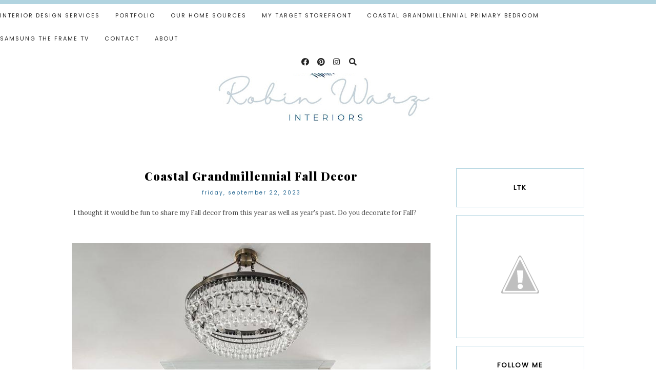

--- FILE ---
content_type: text/html; charset=utf-8
request_url: https://www.google.com/recaptcha/api2/aframe
body_size: 270
content:
<!DOCTYPE HTML><html><head><meta http-equiv="content-type" content="text/html; charset=UTF-8"></head><body><script nonce="NJZdKOXNhufF1kOY99QFdA">/** Anti-fraud and anti-abuse applications only. See google.com/recaptcha */ try{var clients={'sodar':'https://pagead2.googlesyndication.com/pagead/sodar?'};window.addEventListener("message",function(a){try{if(a.source===window.parent){var b=JSON.parse(a.data);var c=clients[b['id']];if(c){var d=document.createElement('img');d.src=c+b['params']+'&rc='+(localStorage.getItem("rc::a")?sessionStorage.getItem("rc::b"):"");window.document.body.appendChild(d);sessionStorage.setItem("rc::e",parseInt(sessionStorage.getItem("rc::e")||0)+1);localStorage.setItem("rc::h",'1768838430027');}}}catch(b){}});window.parent.postMessage("_grecaptcha_ready", "*");}catch(b){}</script></body></html>

--- FILE ---
content_type: text/javascript; charset=UTF-8
request_url: https://www.robinwarzinteriors.com/feeds/posts/default/-/fall%20decor?alt=json-in-script&callback=related_results_labels_thumbs&max-results=5
body_size: 4853
content:
// API callback
related_results_labels_thumbs({"version":"1.0","encoding":"UTF-8","feed":{"xmlns":"http://www.w3.org/2005/Atom","xmlns$openSearch":"http://a9.com/-/spec/opensearchrss/1.0/","xmlns$blogger":"http://schemas.google.com/blogger/2008","xmlns$georss":"http://www.georss.org/georss","xmlns$gd":"http://schemas.google.com/g/2005","xmlns$thr":"http://purl.org/syndication/thread/1.0","id":{"$t":"tag:blogger.com,1999:blog-7093816200642947566"},"updated":{"$t":"2025-12-19T21:17:25.042-05:00"},"category":[{"term":"coastal grandmillennial"},{"term":"Home office"},{"term":"coastal bedroom"},{"term":"Boy bedroom"},{"term":"Christmas"},{"term":"Hamptons Style"},{"term":"home decor"},{"term":"Wake Forest Interior Design"},{"term":"master bath"},{"term":"screen porch"},{"term":"DIY"},{"term":"Dining room"},{"term":"Raleigh Interior Decorator"},{"term":"Serena \u0026 Lilly"},{"term":"Travel"},{"term":"Wallpaper"},{"term":"bedroom"},{"term":"living room"},{"term":"outdoors"},{"term":"Ballard Designs"},{"term":"Curtains"},{"term":"Gallery wall"},{"term":"Hamptons look for less"},{"term":"Master Bedroom"},{"term":"NextWall Wallpaper"},{"term":"aqua and beige"},{"term":"bathroom"},{"term":"board and batten"},{"term":"boys"},{"term":"guest room"},{"term":"lighting"},{"term":"Boys room"},{"term":"Christmas decorations in Wake Forest NC"},{"term":"Disney world"},{"term":"Distance Design"},{"term":"Foyer"},{"term":"Kitchen"},{"term":"Legos"},{"term":"Look for Less\nBlue and white"},{"term":"Party"},{"term":"Shiplap"},{"term":"Sunday Ramblings"},{"term":"kid's room"},{"term":"kids"},{"term":"lego Star Wars"},{"term":"mirrors"},{"term":"raspberry"},{"term":"swan and dolphin"},{"term":"teal"},{"term":"Coastal Grandma"},{"term":"Craig's list"},{"term":"Craigslist"},{"term":"Curb appeal"},{"term":"E-design services"},{"term":"Fall family photo"},{"term":"Great Room"},{"term":"Home tour"},{"term":"House Tour"},{"term":"Porch"},{"term":"Samsung Frame TV"},{"term":"Serena \u0026 Lily Dupe"},{"term":"accessories"},{"term":"art"},{"term":"barn doors"},{"term":"blue and white"},{"term":"coastal grandmother"},{"term":"coastal lighting"},{"term":"craft room"},{"term":"decorating tips"},{"term":"disney tips"},{"term":"disney with toddlers"},{"term":"flea market"},{"term":"model home"},{"term":"patio"},{"term":"red and blue"},{"term":"spa inspired"},{"term":"table"},{"term":"tablescape"},{"term":"turquoise"},{"term":"2020 Gift Guide"},{"term":"Autumn Porch"},{"term":"Ballard Designs Look for Less"},{"term":"Blue and White Classic Interior Design"},{"term":"Blue and White Grandmillennial Interiors"},{"term":"Blue and White Home Office"},{"term":"Blue and White Interior Design"},{"term":"Cailini Coastal"},{"term":"Certainly! Here are the keywords separated by commas for easy copying and pasting:\n\nCoastal Grandmillennial Home Office"},{"term":"Charming Coastal Home Office"},{"term":"Christmas tree skirt"},{"term":"Classic Coastal Home Office Decor"},{"term":"Classic Coastal Living Room Design"},{"term":"Classic Home Office Ideas"},{"term":"Coastal Gran"},{"term":"Coastal Grandmillennial Christmas"},{"term":"Coastal Grandmillennial Decorating Tips"},{"term":"Coastal Home Office Decor Ideas"},{"term":"Coastal Home Office Design Inspiration"},{"term":"Coastal Inspired Home Office Design"},{"term":"Coastal Interior Design Ideas"},{"term":"Coastal Style Home Office Furniture"},{"term":"Disney"},{"term":"E-design"},{"term":"Easter"},{"term":"Fall"},{"term":"Fall 2021"},{"term":"Fall Decorating"},{"term":"Glam Christmas"},{"term":"Gold Christmas"},{"term":"Grandmillennial Style Home Office"},{"term":"Grandmillennial Style Home Office Decor"},{"term":"Halloween"},{"term":"Ikea"},{"term":"Ikea Hack"},{"term":"Lego tooth fairy"},{"term":"Mess"},{"term":"Myrtle beach"},{"term":"Nautical Blue and White Office Decor"},{"term":"Nautical Home Office Decor"},{"term":"Navy and Gold"},{"term":"Nursery"},{"term":"ORC"},{"term":"One Room Challenge"},{"term":"Paris"},{"term":"Porch Decor"},{"term":"Pottery Barn Dupe"},{"term":"Raleigh"},{"term":"Raleigh Spring Decorating"},{"term":"Recipe"},{"term":"Saturday Sales"},{"term":"School"},{"term":"Seasons"},{"term":"Star Wars"},{"term":"Striped Curtains"},{"term":"Thanksgiving"},{"term":"The Frame"},{"term":"Timeless Coastal Office Style"},{"term":"Vignette"},{"term":"Wake Forest Easter Decor"},{"term":"West Elm"},{"term":"aqua"},{"term":"ball garland."},{"term":"blue and white Christmas decorations"},{"term":"blue and white bedroom"},{"term":"bonus room"},{"term":"chair"},{"term":"character dining"},{"term":"chinoiserie Christmas decor"},{"term":"coastal art"},{"term":"coastal bathroom"},{"term":"coastal chandelier"},{"term":"coastal decor"},{"term":"coastal design"},{"term":"coastal flush mount lights"},{"term":"coastal grand lighting"},{"term":"coastal pendant"},{"term":"coastal sconces"},{"term":"coastal wallpaper"},{"term":"cocktail"},{"term":"concrete countertops"},{"term":"cupcakes"},{"term":"diy art"},{"term":"dog"},{"term":"drapery"},{"term":"dumbo ride"},{"term":"entertaining"},{"term":"fabric"},{"term":"fall decor"},{"term":"fall living room"},{"term":"fashion"},{"term":"favorite things"},{"term":"furniture"},{"term":"garden grove restaurant"},{"term":"girl's room"},{"term":"gold"},{"term":"gold."},{"term":"goodwill"},{"term":"headboard"},{"term":"holiday"},{"term":"holidays"},{"term":"hollywood studios."},{"term":"housiversary"},{"term":"ikea lack"},{"term":"kid hangout"},{"term":"kitchen decor"},{"term":"landscape"},{"term":"lego Santa's workshop"},{"term":"masculine office"},{"term":"media room"},{"term":"mudroom"},{"term":"navy and gold autumn outfits"},{"term":"navy and yellow photo outfit"},{"term":"olivia pope"},{"term":"ornament garland"},{"term":"ottoman"},{"term":"outlet"},{"term":"painted door"},{"term":"pink"},{"term":"primary bedroom"},{"term":"scandal"},{"term":"shopping with Robin"},{"term":"spring"},{"term":"teal and white"},{"term":"teal and white Christmas"},{"term":"teal christmas decor"},{"term":"trouble spot"},{"term":"uncategorized"},{"term":"velvet pumpkins"},{"term":"vintage village"},{"term":"wake forest interior designer"},{"term":"wedding dress keepsake"},{"term":"window cornice"},{"term":"winter patio"},{"term":"winter wonderland"},{"term":"world market"}],"title":{"type":"text","$t":"Robin Warz Interiors"},"subtitle":{"type":"html","$t":"Colorful, Collected Interiors for Modern Family Living"},"link":[{"rel":"http://schemas.google.com/g/2005#feed","type":"application/atom+xml","href":"https:\/\/www.robinwarzinteriors.com\/feeds\/posts\/default"},{"rel":"self","type":"application/atom+xml","href":"https:\/\/www.blogger.com\/feeds\/7093816200642947566\/posts\/default\/-\/fall+decor?alt=json-in-script\u0026max-results=5"},{"rel":"alternate","type":"text/html","href":"https:\/\/www.robinwarzinteriors.com\/search\/label\/fall%20decor"},{"rel":"hub","href":"http://pubsubhubbub.appspot.com/"}],"author":[{"name":{"$t":"Robin Warzywak @ findmeonThePorch.com"},"uri":{"$t":"http:\/\/www.blogger.com\/profile\/01044907204239028204"},"email":{"$t":"noreply@blogger.com"},"gd$image":{"rel":"http://schemas.google.com/g/2005#thumbnail","width":"32","height":"32","src":"\/\/blogger.googleusercontent.com\/img\/b\/R29vZ2xl\/AVvXsEilIFRX-T4lk08gIReNQzcCHgELeXsE7XeoMQC8fm20pkwEDmqYRVb1NgOIskgIijFBz2koMBFpiZUTAtiKHlCtgXiBbYt5GFYh80SbxG7Q_YWoP9pn4Ugp9ZaiOzwR2jQ\/s113\/robin+circle.jpg"}}],"generator":{"version":"7.00","uri":"http://www.blogger.com","$t":"Blogger"},"openSearch$totalResults":{"$t":"1"},"openSearch$startIndex":{"$t":"1"},"openSearch$itemsPerPage":{"$t":"5"},"entry":[{"id":{"$t":"tag:blogger.com,1999:blog-7093816200642947566.post-7002306627738031242"},"published":{"$t":"2023-09-22T12:32:00.001-04:00"},"updated":{"$t":"2023-09-22T16:57:04.131-04:00"},"category":[{"scheme":"http://www.blogger.com/atom/ns#","term":"coastal grandmillennial"},{"scheme":"http://www.blogger.com/atom/ns#","term":"fall decor"},{"scheme":"http://www.blogger.com/atom/ns#","term":"fall living room"},{"scheme":"http://www.blogger.com/atom/ns#","term":"living room"}],"title":{"type":"text","$t":"Coastal Grandmillennial Fall Decor"},"content":{"type":"html","$t":"\u003Cp\u003E\u0026nbsp;I thought it would be fun to share my Fall decor from this year as well as year's past. Do you decorate for Fall?\u0026nbsp;\u003C\/p\u003E\u003Cp\u003E\u003Cbr \/\u003E\u003C\/p\u003E\u003Cp\u003E\u003C\/p\u003E\u003Cdiv class=\"separator\" style=\"clear: both; text-align: center;\"\u003E\u003Ca href=\"https:\/\/blogger.googleusercontent.com\/img\/a\/AVvXsEgf_V8i1AZApt_JfsDBhoH5GAdMcFVTjfGRE9QbHl3VJK55UdtMpOO3echYmpl_J9vmwYDjpo1LMJDvtFUwmWEf0rIu1fmPfrMSeXTTUed4hUEo1JwDZuwG7BeSIKz7c9gyCuzQ5FvcPBXR1xl6r7Ltfi1ISZy4BtLfa5wbwGRAsLshAoKwPF8DnX79MwY\" style=\"margin-left: 1em; margin-right: 1em;\"\u003E\u003Cimg alt=\"\" data-original-height=\"960\" data-original-width=\"720\" src=\"https:\/\/blogger.googleusercontent.com\/img\/a\/AVvXsEgf_V8i1AZApt_JfsDBhoH5GAdMcFVTjfGRE9QbHl3VJK55UdtMpOO3echYmpl_J9vmwYDjpo1LMJDvtFUwmWEf0rIu1fmPfrMSeXTTUed4hUEo1JwDZuwG7BeSIKz7c9gyCuzQ5FvcPBXR1xl6r7Ltfi1ISZy4BtLfa5wbwGRAsLshAoKwPF8DnX79MwY=s16000\" \/\u003E\u003C\/a\u003E\u003C\/div\u003E\u003Cbr \/\u003E\u003Cp\u003E\u003C\/p\u003E\u003Cp\u003E\u003Cspan style=\"background-color: white; color: #052442; font-family: Arial; font-size: 15pt; font-style: italic; font-variant-east-asian: normal; font-variant-numeric: normal; vertical-align: baseline; white-space: pre-wrap;\"\u003EThis post contains affiliate links for your shopping convenience at no extra cost to you. Click here to read my full disclosure policy\u003C\/span\u003E\u003C\/p\u003E\u003Cp\u003E\u003Cspan style=\"background-color: white; color: #052442; font-family: Arial; font-size: 15pt; font-style: italic; font-variant-east-asian: normal; font-variant-numeric: normal; vertical-align: baseline; white-space: pre-wrap;\"\u003E\u003Cbr \/\u003E\u003C\/span\u003E\u003C\/p\u003E\u003Cp\u003E\u003Cspan style=\"background-color: white; color: #052442; font-family: Arial; font-size: 15pt; font-style: italic; font-variant-east-asian: normal; font-variant-numeric: normal; vertical-align: baseline; white-space: pre-wrap;\"\u003EYou can get my \u003Ca href=\"https:\/\/kellypelfrey.com\/tv-art\" rel=\"nofollow\" target=\"_blank\"\u003EFrame TV Art by Kelly Pelfrey here\u003C\/a\u003E use discount code ROBIN20 for $20 off.\u003C\/span\u003E\u003C\/p\u003E\u003Cdiv class=\"shopthepost-widget\" data-widget-id=\"5068918\"\u003E\u003Cspan style=\"background-color: white; border-bottom: none; color: #1155cc; font-family: Arial; font-size: 15pt; font-style: italic; font-variant-east-asian: normal; font-variant-numeric: normal; margin-left: 0px; margin-right: 0px; text-decoration-line: underline; text-decoration-skip-ink: none; transition: all 0.2s ease-in-out 0s; vertical-align: baseline; white-space: pre-wrap;\"\u003E\u003Ca href=\"https:\/\/www.blogger.com\/blog\/post\/edit\/7093816200642947566\/4285954771568283463#\" style=\"background-color: white; border-bottom: none; color: #1f628e; font-family: Montserrat; font-size: 15.84px; margin-left: 0px; margin-right: 0px; text-decoration-line: none; transition: all 0.2s ease-in-out 0s;\"\u003E\u003Cscript type=\"text\/javascript\"\u003E!function(w,i,d,g,e,t){d.getElementById(i)||(element=d.createElement(t),element.id=i,element.src=\"https:\/\/widgets.rewardstyle.com\"+e,d.body.appendChild(element)),w.hasOwnProperty(g)===!0\u0026\u0026\"complete\"===d.readyState\u0026\u0026w[g].init()}(window,\"shopthepost-script\",document,\"__stp\",\"\/js\/shopthepost.js\",\"script\")\u003C\/script\u003E\u003Cdiv class=\"rs-adblock\"\u003E\u003Cimg onerror=\"this.parentNode.innerHTML=\u0026quot;Disable your ad blocking software to view this content.\u0026quot;\" src=\"https:\/\/assets.rewardstyle.com\/production\/a99f76dec8790ef724663ea7fd581167317e2a39\/images\/search\/350.gif\" style=\"height: 15px; width: 15px;\" \/\u003E\u003C\/div\u003E\u003C\/a\u003E\u003C\/span\u003E\u003C\/div\u003E\u003Cp\u003E\u003Cspan style=\"color: #052442; font-family: Arial;\"\u003E\u003Cspan style=\"background-color: white; font-size: 20px; white-space-collapse: preserve;\"\u003E\u003Ci\u003E\u003C\/i\u003E\u003C\/span\u003E\u003C\/span\u003E\u003C\/p\u003E\u003Cdiv class=\"shopthepost-widget\" data-widget-id=\"5068920\"\u003E\u003Cspan style=\"color: #052442; font-family: Arial;\"\u003E\u003Cspan style=\"background-color: white; font-size: 20px; white-space-collapse: preserve;\"\u003E\u003Ci\u003E\u003Cscript type=\"text\/javascript\"\u003E!function(w,i,d,g,e,t){d.getElementById(i)||(element=d.createElement(t),element.id=i,element.src=\"https:\/\/widgets.rewardstyle.com\"+e,d.body.appendChild(element)),w.hasOwnProperty(g)===!0\u0026\u0026\"complete\"===d.readyState\u0026\u0026w[g].init()}(window,\"shopthepost-script\",document,\"__stp\",\"\/js\/shopthepost.js\",\"script\")\u003C\/script\u003E\u003Cdiv class=\"rs-adblock\"\u003E\u003Cimg onerror=\"this.parentNode.innerHTML=\u0026quot;Disable your ad blocking software to view this content.\u0026quot;\" src=\"https:\/\/assets.rewardstyle.com\/production\/a99f76dec8790ef724663ea7fd581167317e2a39\/images\/search\/350.gif\" style=\"height: 15px; width: 15px;\" \/\u003E\u003Cnoscript\u003EJavaScript is currently disabled in this browser. Reactivate it to view this content.\u003C\/noscript\u003E\u003C\/div\u003E\u003C\/i\u003E\u003C\/span\u003E\u003C\/span\u003E\u003C\/div\u003E\u003Cp\u003E\u003C\/p\u003E\u003Cp\u003E\u003Cspan style=\"color: #052442; font-family: Arial;\"\u003E\u003Cspan style=\"background-color: white; font-size: 20px; white-space-collapse: preserve;\"\u003E\u003Ci\u003E\u003C\/i\u003E\u003C\/span\u003E\u003C\/span\u003E\u003C\/p\u003E\u003Cdiv class=\"shopthepost-widget\" data-widget-id=\"5068923\"\u003E\u003Cspan style=\"color: #052442; font-family: Arial;\"\u003E\u003Cspan style=\"background-color: white; font-size: 20px; white-space-collapse: preserve;\"\u003E\u003Ci\u003E\u003Cscript type=\"text\/javascript\"\u003E!function(w,i,d,g,e,t){d.getElementById(i)||(element=d.createElement(t),element.id=i,element.src=\"https:\/\/widgets.rewardstyle.com\"+e,d.body.appendChild(element)),w.hasOwnProperty(g)===!0\u0026\u0026\"complete\"===d.readyState\u0026\u0026w[g].init()}(window,\"shopthepost-script\",document,\"__stp\",\"\/js\/shopthepost.js\",\"script\")\u003C\/script\u003E\u003Cdiv class=\"rs-adblock\"\u003E\u003Cimg onerror=\"this.parentNode.innerHTML=\u0026quot;Disable your ad blocking software to view this content.\u0026quot;\" src=\"https:\/\/assets.rewardstyle.com\/production\/a99f76dec8790ef724663ea7fd581167317e2a39\/images\/search\/350.gif\" style=\"height: 15px; width: 15px;\" \/\u003E\u003Cnoscript\u003EJavaScript is currently disabled in this browser. Reactivate it to view this content.\u003C\/noscript\u003E\u003C\/div\u003E\u003C\/i\u003E\u003C\/span\u003E\u003C\/span\u003E\u003C\/div\u003E\u003Cp\u003E\u003C\/p\u003E\u003Cp\u003E\u003Cspan style=\"color: #052442; font-family: Arial;\"\u003E\u003Cspan style=\"background-color: white; font-size: 20px; white-space-collapse: preserve;\"\u003E\u003Ci\u003E\u003C\/i\u003E\u003C\/span\u003E\u003C\/span\u003E\u003C\/p\u003E\u003Cdiv class=\"shopthepost-widget\" data-widget-id=\"5068940\"\u003E\u003Cspan style=\"color: #052442; font-family: Arial;\"\u003E\u003Cspan style=\"background-color: white; font-size: 20px; white-space-collapse: preserve;\"\u003E\u003Ci\u003E\u003Cscript type=\"text\/javascript\"\u003E!function(w,i,d,g,e,t){d.getElementById(i)||(element=d.createElement(t),element.id=i,element.src=\"https:\/\/widgets.rewardstyle.com\"+e,d.body.appendChild(element)),w.hasOwnProperty(g)===!0\u0026\u0026\"complete\"===d.readyState\u0026\u0026w[g].init()}(window,\"shopthepost-script\",document,\"__stp\",\"\/js\/shopthepost.js\",\"script\")\u003C\/script\u003E\u003Cdiv class=\"rs-adblock\"\u003E\u003Cimg onerror=\"this.parentNode.innerHTML=\u0026quot;Disable your ad blocking software to view this content.\u0026quot;\" src=\"https:\/\/assets.rewardstyle.com\/production\/a99f76dec8790ef724663ea7fd581167317e2a39\/images\/search\/350.gif\" style=\"height: 15px; width: 15px;\" \/\u003E\u003Cnoscript\u003EJavaScript is currently disabled in this browser. Reactivate it to view this content.\u003C\/noscript\u003E\u003C\/div\u003E\u003Cdiv class=\"rs-adblock\"\u003E\u003Cbr \/\u003E\u003C\/div\u003E\u003Ch3 style=\"text-align: left;\"\u003E\u003Ca href=\"https:\/\/www.amazon.com\/shop\/robinwarz.interiors\/list\/UM5CT9LD1SKI?ref_=cm_sw_r_cp_ud_aipsflist_aipsfrobinwarz.interiors_GQ5GAW4N9A815Y6YR8GD\" rel=\"nofollow\" target=\"_blank\"\u003EShop my Amazon Fall Decor storefront. \u003C\/a\u003E\u003C\/h3\u003E\u003C\/i\u003E\u003C\/span\u003E\u003C\/span\u003E\u003C\/div\u003E\u003Cp\u003E\u003C\/p\u003E\u003Cp style=\"background-color: white; color: #333333; font-family: Montserrat; font-size: 15.84px;\"\u003E\u003Cspan style=\"color: #052442; font-family: Arial; font-size: 15pt; font-style: italic; font-variant-east-asian: normal; font-variant-numeric: normal; text-align: center; vertical-align: baseline; white-space: pre-wrap;\"\u003E\u003Cspan style=\"color: #333333; font-family: Montserrat; font-size: 15.84px; font-style: normal; text-align: start; white-space: normal;\"\u003EI hope you all have a fabulous week!\u003C\/span\u003E\u003C\/span\u003E\u003C\/p\u003E\u003Cdiv style=\"background-color: white; color: #333333; font-family: Montserrat; font-size: 15.84px;\"\u003E\u003Cdiv class=\"separator\" style=\"clear: both; text-align: center;\"\u003E\u003Ca href=\"https:\/\/blogger.googleusercontent.com\/img\/b\/R29vZ2xl\/AVvXsEhK0ntaJ9lllAN7MWnWLe0ZpJf7sXjjbu8AbhyJ_t2UO9SZs9I_SQ34zk_oTjrd3KSpBLIvxJZWi-ONVG1wKvCHzW7irChi0XM_Aqrrtyv15XG5qXqcX2Oi-lmtRSzFH1e4pK9INKniz1YkLYYNE2bhaNVveG7IuTqR9cDWonomMc1TZzoRB2dHyJhP\/s200\/Blog%20Signature%20(200%20%C3%97%20200%20px)%20(200%20%C3%97%20100%20px).png\" style=\"font-family: \u0026quot;Times New Roman\u0026quot;; font-size: medium; margin-left: 1em; margin-right: 1em;\"\u003E\u003Cimg border=\"0\" data-original-height=\"100\" data-original-width=\"200\" src=\"https:\/\/blogger.googleusercontent.com\/img\/b\/R29vZ2xl\/AVvXsEhK0ntaJ9lllAN7MWnWLe0ZpJf7sXjjbu8AbhyJ_t2UO9SZs9I_SQ34zk_oTjrd3KSpBLIvxJZWi-ONVG1wKvCHzW7irChi0XM_Aqrrtyv15XG5qXqcX2Oi-lmtRSzFH1e4pK9INKniz1YkLYYNE2bhaNVveG7IuTqR9cDWonomMc1TZzoRB2dHyJhP\/s16000\/Blog%20Signature%20(200%20%C3%97%20200%20px)%20(200%20%C3%97%20100%20px).png\" \/\u003E\u003C\/a\u003E\u003C\/div\u003E\u003Cdiv style=\"text-align: center;\"\u003E\u003Cdiv class=\"post-signature-container\" style=\"background: rgb(250, 250, 250); border: 1px solid black; box-sizing: border-box; color: #302b2b; font-family: \u0026quot;Crimson Text\u0026quot;; font-size: 18px; letter-spacing: 0.5px; margin-bottom: 25px; padding: 30px;\"\u003E\u003Cp style=\"box-sizing: border-box; margin: 0px; padding: 0px;\"\u003EMake sure you follow me on\u0026nbsp;\u003Ca href=\"https:\/\/instagram.com\/RobinWarz.Interiors\" rel=\"noopener noreferrer\" style=\"background-color: white; box-sizing: inherit; color: #1f628e; font-family: \u0026quot;nanum myeongjo\u0026quot;, Georgia, Garamond, Times, serif; font-weight: 800; letter-spacing: normal; text-decoration-line: none; transition: all 0.2s ease-in-out 0s;\" target=\"_blank\"\u003EInstagram\u003C\/a\u003E\u0026nbsp;for daily finds \u0026amp; follow me on\u0026nbsp;\u003Ca href=\"https:\/\/www.shopltk.com\/explore\/robinwarz.interiors\" rel=\"noopener\" style=\"box-sizing: inherit; color: #1f628e; font-family: \u0026quot;nanum myeongjo\u0026quot;, Georgia, Garamond, Times, serif; font-weight: 800; text-decoration-line: none; transition: all 0.2s ease-in-out 0s;\" target=\"_blank\"\u003ELTK\u003C\/a\u003E\u003C\/p\u003E\u003Cdiv\u003Eto shop my Coastal Grandmillennial deals first!\u003C\/div\u003E\u003Cdiv\u003E\u003Cbr \/\u003E\u003C\/div\u003E\u003C\/div\u003E\u003Cdiv class=\"post-footer-container\" style=\"align-items: center; box-sizing: border-box; color: #302b2b; display: -webkit-flex; font-family: \u0026quot;Crimson Text\u0026quot;; font-size: 18px; letter-spacing: 0.5px; margin-bottom: 20px; text-align: start;\"\u003E\u003C\/div\u003E\u003C\/div\u003E\u003C\/div\u003E\u003Cdiv class=\"separator\" style=\"clear: both; text-align: center;\"\u003E\u003Cbr \/\u003E\u003C\/div\u003E\u003Cbr \/\u003E"},"link":[{"rel":"replies","type":"application/atom+xml","href":"https:\/\/www.robinwarzinteriors.com\/feeds\/7002306627738031242\/comments\/default","title":"Post Comments"},{"rel":"replies","type":"text/html","href":"https:\/\/www.robinwarzinteriors.com\/2023\/09\/coastal-grandmillennial-fall-decor.html#comment-form","title":"0 Comments"},{"rel":"edit","type":"application/atom+xml","href":"https:\/\/www.blogger.com\/feeds\/7093816200642947566\/posts\/default\/7002306627738031242"},{"rel":"self","type":"application/atom+xml","href":"https:\/\/www.blogger.com\/feeds\/7093816200642947566\/posts\/default\/7002306627738031242"},{"rel":"alternate","type":"text/html","href":"https:\/\/www.robinwarzinteriors.com\/2023\/09\/coastal-grandmillennial-fall-decor.html","title":"Coastal Grandmillennial Fall Decor"}],"author":[{"name":{"$t":"Robin Warzywak @ findmeonThePorch.com"},"uri":{"$t":"http:\/\/www.blogger.com\/profile\/01044907204239028204"},"email":{"$t":"noreply@blogger.com"},"gd$image":{"rel":"http://schemas.google.com/g/2005#thumbnail","width":"32","height":"32","src":"\/\/blogger.googleusercontent.com\/img\/b\/R29vZ2xl\/AVvXsEilIFRX-T4lk08gIReNQzcCHgELeXsE7XeoMQC8fm20pkwEDmqYRVb1NgOIskgIijFBz2koMBFpiZUTAtiKHlCtgXiBbYt5GFYh80SbxG7Q_YWoP9pn4Ugp9ZaiOzwR2jQ\/s113\/robin+circle.jpg"}}],"media$thumbnail":{"xmlns$media":"http://search.yahoo.com/mrss/","url":"https:\/\/blogger.googleusercontent.com\/img\/a\/AVvXsEgf_V8i1AZApt_JfsDBhoH5GAdMcFVTjfGRE9QbHl3VJK55UdtMpOO3echYmpl_J9vmwYDjpo1LMJDvtFUwmWEf0rIu1fmPfrMSeXTTUed4hUEo1JwDZuwG7BeSIKz7c9gyCuzQ5FvcPBXR1xl6r7Ltfi1ISZy4BtLfa5wbwGRAsLshAoKwPF8DnX79MwY=s72-c","height":"72","width":"72"},"thr$total":{"$t":"0"}}]}});

--- FILE ---
content_type: text/javascript; charset=UTF-8
request_url: https://www.robinwarzinteriors.com/feeds/posts/default/-/fall%20living%20room?alt=json-in-script&callback=related_results_labels_thumbs&max-results=5
body_size: 4861
content:
// API callback
related_results_labels_thumbs({"version":"1.0","encoding":"UTF-8","feed":{"xmlns":"http://www.w3.org/2005/Atom","xmlns$openSearch":"http://a9.com/-/spec/opensearchrss/1.0/","xmlns$blogger":"http://schemas.google.com/blogger/2008","xmlns$georss":"http://www.georss.org/georss","xmlns$gd":"http://schemas.google.com/g/2005","xmlns$thr":"http://purl.org/syndication/thread/1.0","id":{"$t":"tag:blogger.com,1999:blog-7093816200642947566"},"updated":{"$t":"2025-12-19T21:17:25.042-05:00"},"category":[{"term":"coastal grandmillennial"},{"term":"Home office"},{"term":"coastal bedroom"},{"term":"Boy bedroom"},{"term":"Christmas"},{"term":"Hamptons Style"},{"term":"home decor"},{"term":"Wake Forest Interior Design"},{"term":"master bath"},{"term":"screen porch"},{"term":"DIY"},{"term":"Dining room"},{"term":"Raleigh Interior Decorator"},{"term":"Serena \u0026 Lilly"},{"term":"Travel"},{"term":"Wallpaper"},{"term":"bedroom"},{"term":"living room"},{"term":"outdoors"},{"term":"Ballard Designs"},{"term":"Curtains"},{"term":"Gallery wall"},{"term":"Hamptons look for less"},{"term":"Master Bedroom"},{"term":"NextWall Wallpaper"},{"term":"aqua and beige"},{"term":"bathroom"},{"term":"board and batten"},{"term":"boys"},{"term":"guest room"},{"term":"lighting"},{"term":"Boys room"},{"term":"Christmas decorations in Wake Forest NC"},{"term":"Disney world"},{"term":"Distance Design"},{"term":"Foyer"},{"term":"Kitchen"},{"term":"Legos"},{"term":"Look for Less\nBlue and white"},{"term":"Party"},{"term":"Shiplap"},{"term":"Sunday Ramblings"},{"term":"kid's room"},{"term":"kids"},{"term":"lego Star Wars"},{"term":"mirrors"},{"term":"raspberry"},{"term":"swan and dolphin"},{"term":"teal"},{"term":"Coastal Grandma"},{"term":"Craig's list"},{"term":"Craigslist"},{"term":"Curb appeal"},{"term":"E-design services"},{"term":"Fall family photo"},{"term":"Great Room"},{"term":"Home tour"},{"term":"House Tour"},{"term":"Porch"},{"term":"Samsung Frame TV"},{"term":"Serena \u0026 Lily Dupe"},{"term":"accessories"},{"term":"art"},{"term":"barn doors"},{"term":"blue and white"},{"term":"coastal grandmother"},{"term":"coastal lighting"},{"term":"craft room"},{"term":"decorating tips"},{"term":"disney tips"},{"term":"disney with toddlers"},{"term":"flea market"},{"term":"model home"},{"term":"patio"},{"term":"red and blue"},{"term":"spa inspired"},{"term":"table"},{"term":"tablescape"},{"term":"turquoise"},{"term":"2020 Gift Guide"},{"term":"Autumn Porch"},{"term":"Ballard Designs Look for Less"},{"term":"Blue and White Classic Interior Design"},{"term":"Blue and White Grandmillennial Interiors"},{"term":"Blue and White Home Office"},{"term":"Blue and White Interior Design"},{"term":"Cailini Coastal"},{"term":"Certainly! Here are the keywords separated by commas for easy copying and pasting:\n\nCoastal Grandmillennial Home Office"},{"term":"Charming Coastal Home Office"},{"term":"Christmas tree skirt"},{"term":"Classic Coastal Home Office Decor"},{"term":"Classic Coastal Living Room Design"},{"term":"Classic Home Office Ideas"},{"term":"Coastal Gran"},{"term":"Coastal Grandmillennial Christmas"},{"term":"Coastal Grandmillennial Decorating Tips"},{"term":"Coastal Home Office Decor Ideas"},{"term":"Coastal Home Office Design Inspiration"},{"term":"Coastal Inspired Home Office Design"},{"term":"Coastal Interior Design Ideas"},{"term":"Coastal Style Home Office Furniture"},{"term":"Disney"},{"term":"E-design"},{"term":"Easter"},{"term":"Fall"},{"term":"Fall 2021"},{"term":"Fall Decorating"},{"term":"Glam Christmas"},{"term":"Gold Christmas"},{"term":"Grandmillennial Style Home Office"},{"term":"Grandmillennial Style Home Office Decor"},{"term":"Halloween"},{"term":"Ikea"},{"term":"Ikea Hack"},{"term":"Lego tooth fairy"},{"term":"Mess"},{"term":"Myrtle beach"},{"term":"Nautical Blue and White Office Decor"},{"term":"Nautical Home Office Decor"},{"term":"Navy and Gold"},{"term":"Nursery"},{"term":"ORC"},{"term":"One Room Challenge"},{"term":"Paris"},{"term":"Porch Decor"},{"term":"Pottery Barn Dupe"},{"term":"Raleigh"},{"term":"Raleigh Spring Decorating"},{"term":"Recipe"},{"term":"Saturday Sales"},{"term":"School"},{"term":"Seasons"},{"term":"Star Wars"},{"term":"Striped Curtains"},{"term":"Thanksgiving"},{"term":"The Frame"},{"term":"Timeless Coastal Office Style"},{"term":"Vignette"},{"term":"Wake Forest Easter Decor"},{"term":"West Elm"},{"term":"aqua"},{"term":"ball garland."},{"term":"blue and white Christmas decorations"},{"term":"blue and white bedroom"},{"term":"bonus room"},{"term":"chair"},{"term":"character dining"},{"term":"chinoiserie Christmas decor"},{"term":"coastal art"},{"term":"coastal bathroom"},{"term":"coastal chandelier"},{"term":"coastal decor"},{"term":"coastal design"},{"term":"coastal flush mount lights"},{"term":"coastal grand lighting"},{"term":"coastal pendant"},{"term":"coastal sconces"},{"term":"coastal wallpaper"},{"term":"cocktail"},{"term":"concrete countertops"},{"term":"cupcakes"},{"term":"diy art"},{"term":"dog"},{"term":"drapery"},{"term":"dumbo ride"},{"term":"entertaining"},{"term":"fabric"},{"term":"fall decor"},{"term":"fall living room"},{"term":"fashion"},{"term":"favorite things"},{"term":"furniture"},{"term":"garden grove restaurant"},{"term":"girl's room"},{"term":"gold"},{"term":"gold."},{"term":"goodwill"},{"term":"headboard"},{"term":"holiday"},{"term":"holidays"},{"term":"hollywood studios."},{"term":"housiversary"},{"term":"ikea lack"},{"term":"kid hangout"},{"term":"kitchen decor"},{"term":"landscape"},{"term":"lego Santa's workshop"},{"term":"masculine office"},{"term":"media room"},{"term":"mudroom"},{"term":"navy and gold autumn outfits"},{"term":"navy and yellow photo outfit"},{"term":"olivia pope"},{"term":"ornament garland"},{"term":"ottoman"},{"term":"outlet"},{"term":"painted door"},{"term":"pink"},{"term":"primary bedroom"},{"term":"scandal"},{"term":"shopping with Robin"},{"term":"spring"},{"term":"teal and white"},{"term":"teal and white Christmas"},{"term":"teal christmas decor"},{"term":"trouble spot"},{"term":"uncategorized"},{"term":"velvet pumpkins"},{"term":"vintage village"},{"term":"wake forest interior designer"},{"term":"wedding dress keepsake"},{"term":"window cornice"},{"term":"winter patio"},{"term":"winter wonderland"},{"term":"world market"}],"title":{"type":"text","$t":"Robin Warz Interiors"},"subtitle":{"type":"html","$t":"Colorful, Collected Interiors for Modern Family Living"},"link":[{"rel":"http://schemas.google.com/g/2005#feed","type":"application/atom+xml","href":"https:\/\/www.robinwarzinteriors.com\/feeds\/posts\/default"},{"rel":"self","type":"application/atom+xml","href":"https:\/\/www.blogger.com\/feeds\/7093816200642947566\/posts\/default\/-\/fall+living+room?alt=json-in-script\u0026max-results=5"},{"rel":"alternate","type":"text/html","href":"https:\/\/www.robinwarzinteriors.com\/search\/label\/fall%20living%20room"},{"rel":"hub","href":"http://pubsubhubbub.appspot.com/"}],"author":[{"name":{"$t":"Robin Warzywak @ findmeonThePorch.com"},"uri":{"$t":"http:\/\/www.blogger.com\/profile\/01044907204239028204"},"email":{"$t":"noreply@blogger.com"},"gd$image":{"rel":"http://schemas.google.com/g/2005#thumbnail","width":"32","height":"32","src":"\/\/blogger.googleusercontent.com\/img\/b\/R29vZ2xl\/AVvXsEilIFRX-T4lk08gIReNQzcCHgELeXsE7XeoMQC8fm20pkwEDmqYRVb1NgOIskgIijFBz2koMBFpiZUTAtiKHlCtgXiBbYt5GFYh80SbxG7Q_YWoP9pn4Ugp9ZaiOzwR2jQ\/s113\/robin+circle.jpg"}}],"generator":{"version":"7.00","uri":"http://www.blogger.com","$t":"Blogger"},"openSearch$totalResults":{"$t":"1"},"openSearch$startIndex":{"$t":"1"},"openSearch$itemsPerPage":{"$t":"5"},"entry":[{"id":{"$t":"tag:blogger.com,1999:blog-7093816200642947566.post-7002306627738031242"},"published":{"$t":"2023-09-22T12:32:00.001-04:00"},"updated":{"$t":"2023-09-22T16:57:04.131-04:00"},"category":[{"scheme":"http://www.blogger.com/atom/ns#","term":"coastal grandmillennial"},{"scheme":"http://www.blogger.com/atom/ns#","term":"fall decor"},{"scheme":"http://www.blogger.com/atom/ns#","term":"fall living room"},{"scheme":"http://www.blogger.com/atom/ns#","term":"living room"}],"title":{"type":"text","$t":"Coastal Grandmillennial Fall Decor"},"content":{"type":"html","$t":"\u003Cp\u003E\u0026nbsp;I thought it would be fun to share my Fall decor from this year as well as year's past. Do you decorate for Fall?\u0026nbsp;\u003C\/p\u003E\u003Cp\u003E\u003Cbr \/\u003E\u003C\/p\u003E\u003Cp\u003E\u003C\/p\u003E\u003Cdiv class=\"separator\" style=\"clear: both; text-align: center;\"\u003E\u003Ca href=\"https:\/\/blogger.googleusercontent.com\/img\/a\/AVvXsEgf_V8i1AZApt_JfsDBhoH5GAdMcFVTjfGRE9QbHl3VJK55UdtMpOO3echYmpl_J9vmwYDjpo1LMJDvtFUwmWEf0rIu1fmPfrMSeXTTUed4hUEo1JwDZuwG7BeSIKz7c9gyCuzQ5FvcPBXR1xl6r7Ltfi1ISZy4BtLfa5wbwGRAsLshAoKwPF8DnX79MwY\" style=\"margin-left: 1em; margin-right: 1em;\"\u003E\u003Cimg alt=\"\" data-original-height=\"960\" data-original-width=\"720\" src=\"https:\/\/blogger.googleusercontent.com\/img\/a\/AVvXsEgf_V8i1AZApt_JfsDBhoH5GAdMcFVTjfGRE9QbHl3VJK55UdtMpOO3echYmpl_J9vmwYDjpo1LMJDvtFUwmWEf0rIu1fmPfrMSeXTTUed4hUEo1JwDZuwG7BeSIKz7c9gyCuzQ5FvcPBXR1xl6r7Ltfi1ISZy4BtLfa5wbwGRAsLshAoKwPF8DnX79MwY=s16000\" \/\u003E\u003C\/a\u003E\u003C\/div\u003E\u003Cbr \/\u003E\u003Cp\u003E\u003C\/p\u003E\u003Cp\u003E\u003Cspan style=\"background-color: white; color: #052442; font-family: Arial; font-size: 15pt; font-style: italic; font-variant-east-asian: normal; font-variant-numeric: normal; vertical-align: baseline; white-space: pre-wrap;\"\u003EThis post contains affiliate links for your shopping convenience at no extra cost to you. Click here to read my full disclosure policy\u003C\/span\u003E\u003C\/p\u003E\u003Cp\u003E\u003Cspan style=\"background-color: white; color: #052442; font-family: Arial; font-size: 15pt; font-style: italic; font-variant-east-asian: normal; font-variant-numeric: normal; vertical-align: baseline; white-space: pre-wrap;\"\u003E\u003Cbr \/\u003E\u003C\/span\u003E\u003C\/p\u003E\u003Cp\u003E\u003Cspan style=\"background-color: white; color: #052442; font-family: Arial; font-size: 15pt; font-style: italic; font-variant-east-asian: normal; font-variant-numeric: normal; vertical-align: baseline; white-space: pre-wrap;\"\u003EYou can get my \u003Ca href=\"https:\/\/kellypelfrey.com\/tv-art\" rel=\"nofollow\" target=\"_blank\"\u003EFrame TV Art by Kelly Pelfrey here\u003C\/a\u003E use discount code ROBIN20 for $20 off.\u003C\/span\u003E\u003C\/p\u003E\u003Cdiv class=\"shopthepost-widget\" data-widget-id=\"5068918\"\u003E\u003Cspan style=\"background-color: white; border-bottom: none; color: #1155cc; font-family: Arial; font-size: 15pt; font-style: italic; font-variant-east-asian: normal; font-variant-numeric: normal; margin-left: 0px; margin-right: 0px; text-decoration-line: underline; text-decoration-skip-ink: none; transition: all 0.2s ease-in-out 0s; vertical-align: baseline; white-space: pre-wrap;\"\u003E\u003Ca href=\"https:\/\/www.blogger.com\/blog\/post\/edit\/7093816200642947566\/4285954771568283463#\" style=\"background-color: white; border-bottom: none; color: #1f628e; font-family: Montserrat; font-size: 15.84px; margin-left: 0px; margin-right: 0px; text-decoration-line: none; transition: all 0.2s ease-in-out 0s;\"\u003E\u003Cscript type=\"text\/javascript\"\u003E!function(w,i,d,g,e,t){d.getElementById(i)||(element=d.createElement(t),element.id=i,element.src=\"https:\/\/widgets.rewardstyle.com\"+e,d.body.appendChild(element)),w.hasOwnProperty(g)===!0\u0026\u0026\"complete\"===d.readyState\u0026\u0026w[g].init()}(window,\"shopthepost-script\",document,\"__stp\",\"\/js\/shopthepost.js\",\"script\")\u003C\/script\u003E\u003Cdiv class=\"rs-adblock\"\u003E\u003Cimg onerror=\"this.parentNode.innerHTML=\u0026quot;Disable your ad blocking software to view this content.\u0026quot;\" src=\"https:\/\/assets.rewardstyle.com\/production\/a99f76dec8790ef724663ea7fd581167317e2a39\/images\/search\/350.gif\" style=\"height: 15px; width: 15px;\" \/\u003E\u003C\/div\u003E\u003C\/a\u003E\u003C\/span\u003E\u003C\/div\u003E\u003Cp\u003E\u003Cspan style=\"color: #052442; font-family: Arial;\"\u003E\u003Cspan style=\"background-color: white; font-size: 20px; white-space-collapse: preserve;\"\u003E\u003Ci\u003E\u003C\/i\u003E\u003C\/span\u003E\u003C\/span\u003E\u003C\/p\u003E\u003Cdiv class=\"shopthepost-widget\" data-widget-id=\"5068920\"\u003E\u003Cspan style=\"color: #052442; font-family: Arial;\"\u003E\u003Cspan style=\"background-color: white; font-size: 20px; white-space-collapse: preserve;\"\u003E\u003Ci\u003E\u003Cscript type=\"text\/javascript\"\u003E!function(w,i,d,g,e,t){d.getElementById(i)||(element=d.createElement(t),element.id=i,element.src=\"https:\/\/widgets.rewardstyle.com\"+e,d.body.appendChild(element)),w.hasOwnProperty(g)===!0\u0026\u0026\"complete\"===d.readyState\u0026\u0026w[g].init()}(window,\"shopthepost-script\",document,\"__stp\",\"\/js\/shopthepost.js\",\"script\")\u003C\/script\u003E\u003Cdiv class=\"rs-adblock\"\u003E\u003Cimg onerror=\"this.parentNode.innerHTML=\u0026quot;Disable your ad blocking software to view this content.\u0026quot;\" src=\"https:\/\/assets.rewardstyle.com\/production\/a99f76dec8790ef724663ea7fd581167317e2a39\/images\/search\/350.gif\" style=\"height: 15px; width: 15px;\" \/\u003E\u003Cnoscript\u003EJavaScript is currently disabled in this browser. Reactivate it to view this content.\u003C\/noscript\u003E\u003C\/div\u003E\u003C\/i\u003E\u003C\/span\u003E\u003C\/span\u003E\u003C\/div\u003E\u003Cp\u003E\u003C\/p\u003E\u003Cp\u003E\u003Cspan style=\"color: #052442; font-family: Arial;\"\u003E\u003Cspan style=\"background-color: white; font-size: 20px; white-space-collapse: preserve;\"\u003E\u003Ci\u003E\u003C\/i\u003E\u003C\/span\u003E\u003C\/span\u003E\u003C\/p\u003E\u003Cdiv class=\"shopthepost-widget\" data-widget-id=\"5068923\"\u003E\u003Cspan style=\"color: #052442; font-family: Arial;\"\u003E\u003Cspan style=\"background-color: white; font-size: 20px; white-space-collapse: preserve;\"\u003E\u003Ci\u003E\u003Cscript type=\"text\/javascript\"\u003E!function(w,i,d,g,e,t){d.getElementById(i)||(element=d.createElement(t),element.id=i,element.src=\"https:\/\/widgets.rewardstyle.com\"+e,d.body.appendChild(element)),w.hasOwnProperty(g)===!0\u0026\u0026\"complete\"===d.readyState\u0026\u0026w[g].init()}(window,\"shopthepost-script\",document,\"__stp\",\"\/js\/shopthepost.js\",\"script\")\u003C\/script\u003E\u003Cdiv class=\"rs-adblock\"\u003E\u003Cimg onerror=\"this.parentNode.innerHTML=\u0026quot;Disable your ad blocking software to view this content.\u0026quot;\" src=\"https:\/\/assets.rewardstyle.com\/production\/a99f76dec8790ef724663ea7fd581167317e2a39\/images\/search\/350.gif\" style=\"height: 15px; width: 15px;\" \/\u003E\u003Cnoscript\u003EJavaScript is currently disabled in this browser. Reactivate it to view this content.\u003C\/noscript\u003E\u003C\/div\u003E\u003C\/i\u003E\u003C\/span\u003E\u003C\/span\u003E\u003C\/div\u003E\u003Cp\u003E\u003C\/p\u003E\u003Cp\u003E\u003Cspan style=\"color: #052442; font-family: Arial;\"\u003E\u003Cspan style=\"background-color: white; font-size: 20px; white-space-collapse: preserve;\"\u003E\u003Ci\u003E\u003C\/i\u003E\u003C\/span\u003E\u003C\/span\u003E\u003C\/p\u003E\u003Cdiv class=\"shopthepost-widget\" data-widget-id=\"5068940\"\u003E\u003Cspan style=\"color: #052442; font-family: Arial;\"\u003E\u003Cspan style=\"background-color: white; font-size: 20px; white-space-collapse: preserve;\"\u003E\u003Ci\u003E\u003Cscript type=\"text\/javascript\"\u003E!function(w,i,d,g,e,t){d.getElementById(i)||(element=d.createElement(t),element.id=i,element.src=\"https:\/\/widgets.rewardstyle.com\"+e,d.body.appendChild(element)),w.hasOwnProperty(g)===!0\u0026\u0026\"complete\"===d.readyState\u0026\u0026w[g].init()}(window,\"shopthepost-script\",document,\"__stp\",\"\/js\/shopthepost.js\",\"script\")\u003C\/script\u003E\u003Cdiv class=\"rs-adblock\"\u003E\u003Cimg onerror=\"this.parentNode.innerHTML=\u0026quot;Disable your ad blocking software to view this content.\u0026quot;\" src=\"https:\/\/assets.rewardstyle.com\/production\/a99f76dec8790ef724663ea7fd581167317e2a39\/images\/search\/350.gif\" style=\"height: 15px; width: 15px;\" \/\u003E\u003Cnoscript\u003EJavaScript is currently disabled in this browser. Reactivate it to view this content.\u003C\/noscript\u003E\u003C\/div\u003E\u003Cdiv class=\"rs-adblock\"\u003E\u003Cbr \/\u003E\u003C\/div\u003E\u003Ch3 style=\"text-align: left;\"\u003E\u003Ca href=\"https:\/\/www.amazon.com\/shop\/robinwarz.interiors\/list\/UM5CT9LD1SKI?ref_=cm_sw_r_cp_ud_aipsflist_aipsfrobinwarz.interiors_GQ5GAW4N9A815Y6YR8GD\" rel=\"nofollow\" target=\"_blank\"\u003EShop my Amazon Fall Decor storefront. \u003C\/a\u003E\u003C\/h3\u003E\u003C\/i\u003E\u003C\/span\u003E\u003C\/span\u003E\u003C\/div\u003E\u003Cp\u003E\u003C\/p\u003E\u003Cp style=\"background-color: white; color: #333333; font-family: Montserrat; font-size: 15.84px;\"\u003E\u003Cspan style=\"color: #052442; font-family: Arial; font-size: 15pt; font-style: italic; font-variant-east-asian: normal; font-variant-numeric: normal; text-align: center; vertical-align: baseline; white-space: pre-wrap;\"\u003E\u003Cspan style=\"color: #333333; font-family: Montserrat; font-size: 15.84px; font-style: normal; text-align: start; white-space: normal;\"\u003EI hope you all have a fabulous week!\u003C\/span\u003E\u003C\/span\u003E\u003C\/p\u003E\u003Cdiv style=\"background-color: white; color: #333333; font-family: Montserrat; font-size: 15.84px;\"\u003E\u003Cdiv class=\"separator\" style=\"clear: both; text-align: center;\"\u003E\u003Ca href=\"https:\/\/blogger.googleusercontent.com\/img\/b\/R29vZ2xl\/AVvXsEhK0ntaJ9lllAN7MWnWLe0ZpJf7sXjjbu8AbhyJ_t2UO9SZs9I_SQ34zk_oTjrd3KSpBLIvxJZWi-ONVG1wKvCHzW7irChi0XM_Aqrrtyv15XG5qXqcX2Oi-lmtRSzFH1e4pK9INKniz1YkLYYNE2bhaNVveG7IuTqR9cDWonomMc1TZzoRB2dHyJhP\/s200\/Blog%20Signature%20(200%20%C3%97%20200%20px)%20(200%20%C3%97%20100%20px).png\" style=\"font-family: \u0026quot;Times New Roman\u0026quot;; font-size: medium; margin-left: 1em; margin-right: 1em;\"\u003E\u003Cimg border=\"0\" data-original-height=\"100\" data-original-width=\"200\" src=\"https:\/\/blogger.googleusercontent.com\/img\/b\/R29vZ2xl\/AVvXsEhK0ntaJ9lllAN7MWnWLe0ZpJf7sXjjbu8AbhyJ_t2UO9SZs9I_SQ34zk_oTjrd3KSpBLIvxJZWi-ONVG1wKvCHzW7irChi0XM_Aqrrtyv15XG5qXqcX2Oi-lmtRSzFH1e4pK9INKniz1YkLYYNE2bhaNVveG7IuTqR9cDWonomMc1TZzoRB2dHyJhP\/s16000\/Blog%20Signature%20(200%20%C3%97%20200%20px)%20(200%20%C3%97%20100%20px).png\" \/\u003E\u003C\/a\u003E\u003C\/div\u003E\u003Cdiv style=\"text-align: center;\"\u003E\u003Cdiv class=\"post-signature-container\" style=\"background: rgb(250, 250, 250); border: 1px solid black; box-sizing: border-box; color: #302b2b; font-family: \u0026quot;Crimson Text\u0026quot;; font-size: 18px; letter-spacing: 0.5px; margin-bottom: 25px; padding: 30px;\"\u003E\u003Cp style=\"box-sizing: border-box; margin: 0px; padding: 0px;\"\u003EMake sure you follow me on\u0026nbsp;\u003Ca href=\"https:\/\/instagram.com\/RobinWarz.Interiors\" rel=\"noopener noreferrer\" style=\"background-color: white; box-sizing: inherit; color: #1f628e; font-family: \u0026quot;nanum myeongjo\u0026quot;, Georgia, Garamond, Times, serif; font-weight: 800; letter-spacing: normal; text-decoration-line: none; transition: all 0.2s ease-in-out 0s;\" target=\"_blank\"\u003EInstagram\u003C\/a\u003E\u0026nbsp;for daily finds \u0026amp; follow me on\u0026nbsp;\u003Ca href=\"https:\/\/www.shopltk.com\/explore\/robinwarz.interiors\" rel=\"noopener\" style=\"box-sizing: inherit; color: #1f628e; font-family: \u0026quot;nanum myeongjo\u0026quot;, Georgia, Garamond, Times, serif; font-weight: 800; text-decoration-line: none; transition: all 0.2s ease-in-out 0s;\" target=\"_blank\"\u003ELTK\u003C\/a\u003E\u003C\/p\u003E\u003Cdiv\u003Eto shop my Coastal Grandmillennial deals first!\u003C\/div\u003E\u003Cdiv\u003E\u003Cbr \/\u003E\u003C\/div\u003E\u003C\/div\u003E\u003Cdiv class=\"post-footer-container\" style=\"align-items: center; box-sizing: border-box; color: #302b2b; display: -webkit-flex; font-family: \u0026quot;Crimson Text\u0026quot;; font-size: 18px; letter-spacing: 0.5px; margin-bottom: 20px; text-align: start;\"\u003E\u003C\/div\u003E\u003C\/div\u003E\u003C\/div\u003E\u003Cdiv class=\"separator\" style=\"clear: both; text-align: center;\"\u003E\u003Cbr \/\u003E\u003C\/div\u003E\u003Cbr \/\u003E"},"link":[{"rel":"replies","type":"application/atom+xml","href":"https:\/\/www.robinwarzinteriors.com\/feeds\/7002306627738031242\/comments\/default","title":"Post Comments"},{"rel":"replies","type":"text/html","href":"https:\/\/www.robinwarzinteriors.com\/2023\/09\/coastal-grandmillennial-fall-decor.html#comment-form","title":"0 Comments"},{"rel":"edit","type":"application/atom+xml","href":"https:\/\/www.blogger.com\/feeds\/7093816200642947566\/posts\/default\/7002306627738031242"},{"rel":"self","type":"application/atom+xml","href":"https:\/\/www.blogger.com\/feeds\/7093816200642947566\/posts\/default\/7002306627738031242"},{"rel":"alternate","type":"text/html","href":"https:\/\/www.robinwarzinteriors.com\/2023\/09\/coastal-grandmillennial-fall-decor.html","title":"Coastal Grandmillennial Fall Decor"}],"author":[{"name":{"$t":"Robin Warzywak @ findmeonThePorch.com"},"uri":{"$t":"http:\/\/www.blogger.com\/profile\/01044907204239028204"},"email":{"$t":"noreply@blogger.com"},"gd$image":{"rel":"http://schemas.google.com/g/2005#thumbnail","width":"32","height":"32","src":"\/\/blogger.googleusercontent.com\/img\/b\/R29vZ2xl\/AVvXsEilIFRX-T4lk08gIReNQzcCHgELeXsE7XeoMQC8fm20pkwEDmqYRVb1NgOIskgIijFBz2koMBFpiZUTAtiKHlCtgXiBbYt5GFYh80SbxG7Q_YWoP9pn4Ugp9ZaiOzwR2jQ\/s113\/robin+circle.jpg"}}],"media$thumbnail":{"xmlns$media":"http://search.yahoo.com/mrss/","url":"https:\/\/blogger.googleusercontent.com\/img\/a\/AVvXsEgf_V8i1AZApt_JfsDBhoH5GAdMcFVTjfGRE9QbHl3VJK55UdtMpOO3echYmpl_J9vmwYDjpo1LMJDvtFUwmWEf0rIu1fmPfrMSeXTTUed4hUEo1JwDZuwG7BeSIKz7c9gyCuzQ5FvcPBXR1xl6r7Ltfi1ISZy4BtLfa5wbwGRAsLshAoKwPF8DnX79MwY=s72-c","height":"72","width":"72"},"thr$total":{"$t":"0"}}]}});

--- FILE ---
content_type: text/plain
request_url: https://www.google-analytics.com/j/collect?v=1&_v=j102&a=960646416&t=pageview&_s=1&dl=https%3A%2F%2Fwww.robinwarzinteriors.com%2F2023%2F09%2Fcoastal-grandmillennial-fall-decor.html&ul=en-us%40posix&dt=Robin%20Warz%20Interiors%3A%20Coastal%20Grandmillennial%20Fall%20Decor&sr=1280x720&vp=1280x720&_u=IEBAAEABAAAAACAAI~&jid=985169885&gjid=239541787&cid=1416770251.1768838426&tid=UA-171150834-2&_gid=1695612818.1768838426&_r=1&_slc=1&z=249327807
body_size: -453
content:
2,cG-XTJ0DH9V4M

--- FILE ---
content_type: text/javascript; charset=UTF-8
request_url: https://www.robinwarzinteriors.com/feeds/posts/default/-/coastal%20grandmillennial?alt=json-in-script&callback=related_results_labels_thumbs&max-results=5
body_size: 14027
content:
// API callback
related_results_labels_thumbs({"version":"1.0","encoding":"UTF-8","feed":{"xmlns":"http://www.w3.org/2005/Atom","xmlns$openSearch":"http://a9.com/-/spec/opensearchrss/1.0/","xmlns$blogger":"http://schemas.google.com/blogger/2008","xmlns$georss":"http://www.georss.org/georss","xmlns$gd":"http://schemas.google.com/g/2005","xmlns$thr":"http://purl.org/syndication/thread/1.0","id":{"$t":"tag:blogger.com,1999:blog-7093816200642947566"},"updated":{"$t":"2025-12-19T21:17:25.042-05:00"},"category":[{"term":"coastal grandmillennial"},{"term":"Home office"},{"term":"coastal bedroom"},{"term":"Boy bedroom"},{"term":"Christmas"},{"term":"Hamptons Style"},{"term":"home decor"},{"term":"Wake Forest Interior Design"},{"term":"master bath"},{"term":"screen porch"},{"term":"DIY"},{"term":"Dining room"},{"term":"Raleigh Interior Decorator"},{"term":"Serena \u0026 Lilly"},{"term":"Travel"},{"term":"Wallpaper"},{"term":"bedroom"},{"term":"living room"},{"term":"outdoors"},{"term":"Ballard Designs"},{"term":"Curtains"},{"term":"Gallery wall"},{"term":"Hamptons look for less"},{"term":"Master Bedroom"},{"term":"NextWall Wallpaper"},{"term":"aqua and beige"},{"term":"bathroom"},{"term":"board and batten"},{"term":"boys"},{"term":"guest room"},{"term":"lighting"},{"term":"Boys room"},{"term":"Christmas decorations in Wake Forest NC"},{"term":"Disney world"},{"term":"Distance Design"},{"term":"Foyer"},{"term":"Kitchen"},{"term":"Legos"},{"term":"Look for Less\nBlue and white"},{"term":"Party"},{"term":"Shiplap"},{"term":"Sunday Ramblings"},{"term":"kid's room"},{"term":"kids"},{"term":"lego Star Wars"},{"term":"mirrors"},{"term":"raspberry"},{"term":"swan and dolphin"},{"term":"teal"},{"term":"Coastal Grandma"},{"term":"Craig's list"},{"term":"Craigslist"},{"term":"Curb appeal"},{"term":"E-design services"},{"term":"Fall family photo"},{"term":"Great Room"},{"term":"Home tour"},{"term":"House Tour"},{"term":"Porch"},{"term":"Samsung Frame TV"},{"term":"Serena \u0026 Lily Dupe"},{"term":"accessories"},{"term":"art"},{"term":"barn doors"},{"term":"blue and white"},{"term":"coastal grandmother"},{"term":"coastal lighting"},{"term":"craft room"},{"term":"decorating tips"},{"term":"disney tips"},{"term":"disney with toddlers"},{"term":"flea market"},{"term":"model home"},{"term":"patio"},{"term":"red and blue"},{"term":"spa inspired"},{"term":"table"},{"term":"tablescape"},{"term":"turquoise"},{"term":"2020 Gift Guide"},{"term":"Autumn Porch"},{"term":"Ballard Designs Look for Less"},{"term":"Blue and White Classic Interior Design"},{"term":"Blue and White Grandmillennial Interiors"},{"term":"Blue and White Home Office"},{"term":"Blue and White Interior Design"},{"term":"Cailini Coastal"},{"term":"Certainly! Here are the keywords separated by commas for easy copying and pasting:\n\nCoastal Grandmillennial Home Office"},{"term":"Charming Coastal Home Office"},{"term":"Christmas tree skirt"},{"term":"Classic Coastal Home Office Decor"},{"term":"Classic Coastal Living Room Design"},{"term":"Classic Home Office Ideas"},{"term":"Coastal Gran"},{"term":"Coastal Grandmillennial Christmas"},{"term":"Coastal Grandmillennial Decorating Tips"},{"term":"Coastal Home Office Decor Ideas"},{"term":"Coastal Home Office Design Inspiration"},{"term":"Coastal Inspired Home Office Design"},{"term":"Coastal Interior Design Ideas"},{"term":"Coastal Style Home Office Furniture"},{"term":"Disney"},{"term":"E-design"},{"term":"Easter"},{"term":"Fall"},{"term":"Fall 2021"},{"term":"Fall Decorating"},{"term":"Glam Christmas"},{"term":"Gold Christmas"},{"term":"Grandmillennial Style Home Office"},{"term":"Grandmillennial Style Home Office Decor"},{"term":"Halloween"},{"term":"Ikea"},{"term":"Ikea Hack"},{"term":"Lego tooth fairy"},{"term":"Mess"},{"term":"Myrtle beach"},{"term":"Nautical Blue and White Office Decor"},{"term":"Nautical Home Office Decor"},{"term":"Navy and Gold"},{"term":"Nursery"},{"term":"ORC"},{"term":"One Room Challenge"},{"term":"Paris"},{"term":"Porch Decor"},{"term":"Pottery Barn Dupe"},{"term":"Raleigh"},{"term":"Raleigh Spring Decorating"},{"term":"Recipe"},{"term":"Saturday Sales"},{"term":"School"},{"term":"Seasons"},{"term":"Star Wars"},{"term":"Striped Curtains"},{"term":"Thanksgiving"},{"term":"The Frame"},{"term":"Timeless Coastal Office Style"},{"term":"Vignette"},{"term":"Wake Forest Easter Decor"},{"term":"West Elm"},{"term":"aqua"},{"term":"ball garland."},{"term":"blue and white Christmas decorations"},{"term":"blue and white bedroom"},{"term":"bonus room"},{"term":"chair"},{"term":"character dining"},{"term":"chinoiserie Christmas decor"},{"term":"coastal art"},{"term":"coastal bathroom"},{"term":"coastal chandelier"},{"term":"coastal decor"},{"term":"coastal design"},{"term":"coastal flush mount lights"},{"term":"coastal grand lighting"},{"term":"coastal pendant"},{"term":"coastal sconces"},{"term":"coastal wallpaper"},{"term":"cocktail"},{"term":"concrete countertops"},{"term":"cupcakes"},{"term":"diy art"},{"term":"dog"},{"term":"drapery"},{"term":"dumbo ride"},{"term":"entertaining"},{"term":"fabric"},{"term":"fall decor"},{"term":"fall living room"},{"term":"fashion"},{"term":"favorite things"},{"term":"furniture"},{"term":"garden grove restaurant"},{"term":"girl's room"},{"term":"gold"},{"term":"gold."},{"term":"goodwill"},{"term":"headboard"},{"term":"holiday"},{"term":"holidays"},{"term":"hollywood studios."},{"term":"housiversary"},{"term":"ikea lack"},{"term":"kid hangout"},{"term":"kitchen decor"},{"term":"landscape"},{"term":"lego Santa's workshop"},{"term":"masculine office"},{"term":"media room"},{"term":"mudroom"},{"term":"navy and gold autumn outfits"},{"term":"navy and yellow photo outfit"},{"term":"olivia pope"},{"term":"ornament garland"},{"term":"ottoman"},{"term":"outlet"},{"term":"painted door"},{"term":"pink"},{"term":"primary bedroom"},{"term":"scandal"},{"term":"shopping with Robin"},{"term":"spring"},{"term":"teal and white"},{"term":"teal and white Christmas"},{"term":"teal christmas decor"},{"term":"trouble spot"},{"term":"uncategorized"},{"term":"velvet pumpkins"},{"term":"vintage village"},{"term":"wake forest interior designer"},{"term":"wedding dress keepsake"},{"term":"window cornice"},{"term":"winter patio"},{"term":"winter wonderland"},{"term":"world market"}],"title":{"type":"text","$t":"Robin Warz Interiors"},"subtitle":{"type":"html","$t":"Colorful, Collected Interiors for Modern Family Living"},"link":[{"rel":"http://schemas.google.com/g/2005#feed","type":"application/atom+xml","href":"https:\/\/www.robinwarzinteriors.com\/feeds\/posts\/default"},{"rel":"self","type":"application/atom+xml","href":"https:\/\/www.blogger.com\/feeds\/7093816200642947566\/posts\/default\/-\/coastal+grandmillennial?alt=json-in-script\u0026max-results=5"},{"rel":"alternate","type":"text/html","href":"https:\/\/www.robinwarzinteriors.com\/search\/label\/coastal%20grandmillennial"},{"rel":"hub","href":"http://pubsubhubbub.appspot.com/"},{"rel":"next","type":"application/atom+xml","href":"https:\/\/www.blogger.com\/feeds\/7093816200642947566\/posts\/default\/-\/coastal+grandmillennial\/-\/coastal+grandmillennial?alt=json-in-script\u0026start-index=6\u0026max-results=5"}],"author":[{"name":{"$t":"Robin Warzywak @ findmeonThePorch.com"},"uri":{"$t":"http:\/\/www.blogger.com\/profile\/01044907204239028204"},"email":{"$t":"noreply@blogger.com"},"gd$image":{"rel":"http://schemas.google.com/g/2005#thumbnail","width":"32","height":"32","src":"\/\/blogger.googleusercontent.com\/img\/b\/R29vZ2xl\/AVvXsEilIFRX-T4lk08gIReNQzcCHgELeXsE7XeoMQC8fm20pkwEDmqYRVb1NgOIskgIijFBz2koMBFpiZUTAtiKHlCtgXiBbYt5GFYh80SbxG7Q_YWoP9pn4Ugp9ZaiOzwR2jQ\/s113\/robin+circle.jpg"}}],"generator":{"version":"7.00","uri":"http://www.blogger.com","$t":"Blogger"},"openSearch$totalResults":{"$t":"19"},"openSearch$startIndex":{"$t":"1"},"openSearch$itemsPerPage":{"$t":"5"},"entry":[{"id":{"$t":"tag:blogger.com,1999:blog-7093816200642947566.post-7002306627738031242"},"published":{"$t":"2023-09-22T12:32:00.001-04:00"},"updated":{"$t":"2023-09-22T16:57:04.131-04:00"},"category":[{"scheme":"http://www.blogger.com/atom/ns#","term":"coastal grandmillennial"},{"scheme":"http://www.blogger.com/atom/ns#","term":"fall decor"},{"scheme":"http://www.blogger.com/atom/ns#","term":"fall living room"},{"scheme":"http://www.blogger.com/atom/ns#","term":"living room"}],"title":{"type":"text","$t":"Coastal Grandmillennial Fall Decor"},"content":{"type":"html","$t":"\u003Cp\u003E\u0026nbsp;I thought it would be fun to share my Fall decor from this year as well as year's past. Do you decorate for Fall?\u0026nbsp;\u003C\/p\u003E\u003Cp\u003E\u003Cbr \/\u003E\u003C\/p\u003E\u003Cp\u003E\u003C\/p\u003E\u003Cdiv class=\"separator\" style=\"clear: both; text-align: center;\"\u003E\u003Ca href=\"https:\/\/blogger.googleusercontent.com\/img\/a\/AVvXsEgf_V8i1AZApt_JfsDBhoH5GAdMcFVTjfGRE9QbHl3VJK55UdtMpOO3echYmpl_J9vmwYDjpo1LMJDvtFUwmWEf0rIu1fmPfrMSeXTTUed4hUEo1JwDZuwG7BeSIKz7c9gyCuzQ5FvcPBXR1xl6r7Ltfi1ISZy4BtLfa5wbwGRAsLshAoKwPF8DnX79MwY\" style=\"margin-left: 1em; margin-right: 1em;\"\u003E\u003Cimg alt=\"\" data-original-height=\"960\" data-original-width=\"720\" src=\"https:\/\/blogger.googleusercontent.com\/img\/a\/AVvXsEgf_V8i1AZApt_JfsDBhoH5GAdMcFVTjfGRE9QbHl3VJK55UdtMpOO3echYmpl_J9vmwYDjpo1LMJDvtFUwmWEf0rIu1fmPfrMSeXTTUed4hUEo1JwDZuwG7BeSIKz7c9gyCuzQ5FvcPBXR1xl6r7Ltfi1ISZy4BtLfa5wbwGRAsLshAoKwPF8DnX79MwY=s16000\" \/\u003E\u003C\/a\u003E\u003C\/div\u003E\u003Cbr \/\u003E\u003Cp\u003E\u003C\/p\u003E\u003Cp\u003E\u003Cspan style=\"background-color: white; color: #052442; font-family: Arial; font-size: 15pt; font-style: italic; font-variant-east-asian: normal; font-variant-numeric: normal; vertical-align: baseline; white-space: pre-wrap;\"\u003EThis post contains affiliate links for your shopping convenience at no extra cost to you. Click here to read my full disclosure policy\u003C\/span\u003E\u003C\/p\u003E\u003Cp\u003E\u003Cspan style=\"background-color: white; color: #052442; font-family: Arial; font-size: 15pt; font-style: italic; font-variant-east-asian: normal; font-variant-numeric: normal; vertical-align: baseline; white-space: pre-wrap;\"\u003E\u003Cbr \/\u003E\u003C\/span\u003E\u003C\/p\u003E\u003Cp\u003E\u003Cspan style=\"background-color: white; color: #052442; font-family: Arial; font-size: 15pt; font-style: italic; font-variant-east-asian: normal; font-variant-numeric: normal; vertical-align: baseline; white-space: pre-wrap;\"\u003EYou can get my \u003Ca href=\"https:\/\/kellypelfrey.com\/tv-art\" rel=\"nofollow\" target=\"_blank\"\u003EFrame TV Art by Kelly Pelfrey here\u003C\/a\u003E use discount code ROBIN20 for $20 off.\u003C\/span\u003E\u003C\/p\u003E\u003Cdiv class=\"shopthepost-widget\" data-widget-id=\"5068918\"\u003E\u003Cspan style=\"background-color: white; border-bottom: none; color: #1155cc; font-family: Arial; font-size: 15pt; font-style: italic; font-variant-east-asian: normal; font-variant-numeric: normal; margin-left: 0px; margin-right: 0px; text-decoration-line: underline; text-decoration-skip-ink: none; transition: all 0.2s ease-in-out 0s; vertical-align: baseline; white-space: pre-wrap;\"\u003E\u003Ca href=\"https:\/\/www.blogger.com\/blog\/post\/edit\/7093816200642947566\/4285954771568283463#\" style=\"background-color: white; border-bottom: none; color: #1f628e; font-family: Montserrat; font-size: 15.84px; margin-left: 0px; margin-right: 0px; text-decoration-line: none; transition: all 0.2s ease-in-out 0s;\"\u003E\u003Cscript type=\"text\/javascript\"\u003E!function(w,i,d,g,e,t){d.getElementById(i)||(element=d.createElement(t),element.id=i,element.src=\"https:\/\/widgets.rewardstyle.com\"+e,d.body.appendChild(element)),w.hasOwnProperty(g)===!0\u0026\u0026\"complete\"===d.readyState\u0026\u0026w[g].init()}(window,\"shopthepost-script\",document,\"__stp\",\"\/js\/shopthepost.js\",\"script\")\u003C\/script\u003E\u003Cdiv class=\"rs-adblock\"\u003E\u003Cimg onerror=\"this.parentNode.innerHTML=\u0026quot;Disable your ad blocking software to view this content.\u0026quot;\" src=\"https:\/\/assets.rewardstyle.com\/production\/a99f76dec8790ef724663ea7fd581167317e2a39\/images\/search\/350.gif\" style=\"height: 15px; width: 15px;\" \/\u003E\u003C\/div\u003E\u003C\/a\u003E\u003C\/span\u003E\u003C\/div\u003E\u003Cp\u003E\u003Cspan style=\"color: #052442; font-family: Arial;\"\u003E\u003Cspan style=\"background-color: white; font-size: 20px; white-space-collapse: preserve;\"\u003E\u003Ci\u003E\u003C\/i\u003E\u003C\/span\u003E\u003C\/span\u003E\u003C\/p\u003E\u003Cdiv class=\"shopthepost-widget\" data-widget-id=\"5068920\"\u003E\u003Cspan style=\"color: #052442; font-family: Arial;\"\u003E\u003Cspan style=\"background-color: white; font-size: 20px; white-space-collapse: preserve;\"\u003E\u003Ci\u003E\u003Cscript type=\"text\/javascript\"\u003E!function(w,i,d,g,e,t){d.getElementById(i)||(element=d.createElement(t),element.id=i,element.src=\"https:\/\/widgets.rewardstyle.com\"+e,d.body.appendChild(element)),w.hasOwnProperty(g)===!0\u0026\u0026\"complete\"===d.readyState\u0026\u0026w[g].init()}(window,\"shopthepost-script\",document,\"__stp\",\"\/js\/shopthepost.js\",\"script\")\u003C\/script\u003E\u003Cdiv class=\"rs-adblock\"\u003E\u003Cimg onerror=\"this.parentNode.innerHTML=\u0026quot;Disable your ad blocking software to view this content.\u0026quot;\" src=\"https:\/\/assets.rewardstyle.com\/production\/a99f76dec8790ef724663ea7fd581167317e2a39\/images\/search\/350.gif\" style=\"height: 15px; width: 15px;\" \/\u003E\u003Cnoscript\u003EJavaScript is currently disabled in this browser. Reactivate it to view this content.\u003C\/noscript\u003E\u003C\/div\u003E\u003C\/i\u003E\u003C\/span\u003E\u003C\/span\u003E\u003C\/div\u003E\u003Cp\u003E\u003C\/p\u003E\u003Cp\u003E\u003Cspan style=\"color: #052442; font-family: Arial;\"\u003E\u003Cspan style=\"background-color: white; font-size: 20px; white-space-collapse: preserve;\"\u003E\u003Ci\u003E\u003C\/i\u003E\u003C\/span\u003E\u003C\/span\u003E\u003C\/p\u003E\u003Cdiv class=\"shopthepost-widget\" data-widget-id=\"5068923\"\u003E\u003Cspan style=\"color: #052442; font-family: Arial;\"\u003E\u003Cspan style=\"background-color: white; font-size: 20px; white-space-collapse: preserve;\"\u003E\u003Ci\u003E\u003Cscript type=\"text\/javascript\"\u003E!function(w,i,d,g,e,t){d.getElementById(i)||(element=d.createElement(t),element.id=i,element.src=\"https:\/\/widgets.rewardstyle.com\"+e,d.body.appendChild(element)),w.hasOwnProperty(g)===!0\u0026\u0026\"complete\"===d.readyState\u0026\u0026w[g].init()}(window,\"shopthepost-script\",document,\"__stp\",\"\/js\/shopthepost.js\",\"script\")\u003C\/script\u003E\u003Cdiv class=\"rs-adblock\"\u003E\u003Cimg onerror=\"this.parentNode.innerHTML=\u0026quot;Disable your ad blocking software to view this content.\u0026quot;\" src=\"https:\/\/assets.rewardstyle.com\/production\/a99f76dec8790ef724663ea7fd581167317e2a39\/images\/search\/350.gif\" style=\"height: 15px; width: 15px;\" \/\u003E\u003Cnoscript\u003EJavaScript is currently disabled in this browser. Reactivate it to view this content.\u003C\/noscript\u003E\u003C\/div\u003E\u003C\/i\u003E\u003C\/span\u003E\u003C\/span\u003E\u003C\/div\u003E\u003Cp\u003E\u003C\/p\u003E\u003Cp\u003E\u003Cspan style=\"color: #052442; font-family: Arial;\"\u003E\u003Cspan style=\"background-color: white; font-size: 20px; white-space-collapse: preserve;\"\u003E\u003Ci\u003E\u003C\/i\u003E\u003C\/span\u003E\u003C\/span\u003E\u003C\/p\u003E\u003Cdiv class=\"shopthepost-widget\" data-widget-id=\"5068940\"\u003E\u003Cspan style=\"color: #052442; font-family: Arial;\"\u003E\u003Cspan style=\"background-color: white; font-size: 20px; white-space-collapse: preserve;\"\u003E\u003Ci\u003E\u003Cscript type=\"text\/javascript\"\u003E!function(w,i,d,g,e,t){d.getElementById(i)||(element=d.createElement(t),element.id=i,element.src=\"https:\/\/widgets.rewardstyle.com\"+e,d.body.appendChild(element)),w.hasOwnProperty(g)===!0\u0026\u0026\"complete\"===d.readyState\u0026\u0026w[g].init()}(window,\"shopthepost-script\",document,\"__stp\",\"\/js\/shopthepost.js\",\"script\")\u003C\/script\u003E\u003Cdiv class=\"rs-adblock\"\u003E\u003Cimg onerror=\"this.parentNode.innerHTML=\u0026quot;Disable your ad blocking software to view this content.\u0026quot;\" src=\"https:\/\/assets.rewardstyle.com\/production\/a99f76dec8790ef724663ea7fd581167317e2a39\/images\/search\/350.gif\" style=\"height: 15px; width: 15px;\" \/\u003E\u003Cnoscript\u003EJavaScript is currently disabled in this browser. Reactivate it to view this content.\u003C\/noscript\u003E\u003C\/div\u003E\u003Cdiv class=\"rs-adblock\"\u003E\u003Cbr \/\u003E\u003C\/div\u003E\u003Ch3 style=\"text-align: left;\"\u003E\u003Ca href=\"https:\/\/www.amazon.com\/shop\/robinwarz.interiors\/list\/UM5CT9LD1SKI?ref_=cm_sw_r_cp_ud_aipsflist_aipsfrobinwarz.interiors_GQ5GAW4N9A815Y6YR8GD\" rel=\"nofollow\" target=\"_blank\"\u003EShop my Amazon Fall Decor storefront. \u003C\/a\u003E\u003C\/h3\u003E\u003C\/i\u003E\u003C\/span\u003E\u003C\/span\u003E\u003C\/div\u003E\u003Cp\u003E\u003C\/p\u003E\u003Cp style=\"background-color: white; color: #333333; font-family: Montserrat; font-size: 15.84px;\"\u003E\u003Cspan style=\"color: #052442; font-family: Arial; font-size: 15pt; font-style: italic; font-variant-east-asian: normal; font-variant-numeric: normal; text-align: center; vertical-align: baseline; white-space: pre-wrap;\"\u003E\u003Cspan style=\"color: #333333; font-family: Montserrat; font-size: 15.84px; font-style: normal; text-align: start; white-space: normal;\"\u003EI hope you all have a fabulous week!\u003C\/span\u003E\u003C\/span\u003E\u003C\/p\u003E\u003Cdiv style=\"background-color: white; color: #333333; font-family: Montserrat; font-size: 15.84px;\"\u003E\u003Cdiv class=\"separator\" style=\"clear: both; text-align: center;\"\u003E\u003Ca href=\"https:\/\/blogger.googleusercontent.com\/img\/b\/R29vZ2xl\/AVvXsEhK0ntaJ9lllAN7MWnWLe0ZpJf7sXjjbu8AbhyJ_t2UO9SZs9I_SQ34zk_oTjrd3KSpBLIvxJZWi-ONVG1wKvCHzW7irChi0XM_Aqrrtyv15XG5qXqcX2Oi-lmtRSzFH1e4pK9INKniz1YkLYYNE2bhaNVveG7IuTqR9cDWonomMc1TZzoRB2dHyJhP\/s200\/Blog%20Signature%20(200%20%C3%97%20200%20px)%20(200%20%C3%97%20100%20px).png\" style=\"font-family: \u0026quot;Times New Roman\u0026quot;; font-size: medium; margin-left: 1em; margin-right: 1em;\"\u003E\u003Cimg border=\"0\" data-original-height=\"100\" data-original-width=\"200\" src=\"https:\/\/blogger.googleusercontent.com\/img\/b\/R29vZ2xl\/AVvXsEhK0ntaJ9lllAN7MWnWLe0ZpJf7sXjjbu8AbhyJ_t2UO9SZs9I_SQ34zk_oTjrd3KSpBLIvxJZWi-ONVG1wKvCHzW7irChi0XM_Aqrrtyv15XG5qXqcX2Oi-lmtRSzFH1e4pK9INKniz1YkLYYNE2bhaNVveG7IuTqR9cDWonomMc1TZzoRB2dHyJhP\/s16000\/Blog%20Signature%20(200%20%C3%97%20200%20px)%20(200%20%C3%97%20100%20px).png\" \/\u003E\u003C\/a\u003E\u003C\/div\u003E\u003Cdiv style=\"text-align: center;\"\u003E\u003Cdiv class=\"post-signature-container\" style=\"background: rgb(250, 250, 250); border: 1px solid black; box-sizing: border-box; color: #302b2b; font-family: \u0026quot;Crimson Text\u0026quot;; font-size: 18px; letter-spacing: 0.5px; margin-bottom: 25px; padding: 30px;\"\u003E\u003Cp style=\"box-sizing: border-box; margin: 0px; padding: 0px;\"\u003EMake sure you follow me on\u0026nbsp;\u003Ca href=\"https:\/\/instagram.com\/RobinWarz.Interiors\" rel=\"noopener noreferrer\" style=\"background-color: white; box-sizing: inherit; color: #1f628e; font-family: \u0026quot;nanum myeongjo\u0026quot;, Georgia, Garamond, Times, serif; font-weight: 800; letter-spacing: normal; text-decoration-line: none; transition: all 0.2s ease-in-out 0s;\" target=\"_blank\"\u003EInstagram\u003C\/a\u003E\u0026nbsp;for daily finds \u0026amp; follow me on\u0026nbsp;\u003Ca href=\"https:\/\/www.shopltk.com\/explore\/robinwarz.interiors\" rel=\"noopener\" style=\"box-sizing: inherit; color: #1f628e; font-family: \u0026quot;nanum myeongjo\u0026quot;, Georgia, Garamond, Times, serif; font-weight: 800; text-decoration-line: none; transition: all 0.2s ease-in-out 0s;\" target=\"_blank\"\u003ELTK\u003C\/a\u003E\u003C\/p\u003E\u003Cdiv\u003Eto shop my Coastal Grandmillennial deals first!\u003C\/div\u003E\u003Cdiv\u003E\u003Cbr \/\u003E\u003C\/div\u003E\u003C\/div\u003E\u003Cdiv class=\"post-footer-container\" style=\"align-items: center; box-sizing: border-box; color: #302b2b; display: -webkit-flex; font-family: \u0026quot;Crimson Text\u0026quot;; font-size: 18px; letter-spacing: 0.5px; margin-bottom: 20px; text-align: start;\"\u003E\u003C\/div\u003E\u003C\/div\u003E\u003C\/div\u003E\u003Cdiv class=\"separator\" style=\"clear: both; text-align: center;\"\u003E\u003Cbr \/\u003E\u003C\/div\u003E\u003Cbr \/\u003E"},"link":[{"rel":"replies","type":"application/atom+xml","href":"https:\/\/www.robinwarzinteriors.com\/feeds\/7002306627738031242\/comments\/default","title":"Post Comments"},{"rel":"replies","type":"text/html","href":"https:\/\/www.robinwarzinteriors.com\/2023\/09\/coastal-grandmillennial-fall-decor.html#comment-form","title":"0 Comments"},{"rel":"edit","type":"application/atom+xml","href":"https:\/\/www.blogger.com\/feeds\/7093816200642947566\/posts\/default\/7002306627738031242"},{"rel":"self","type":"application/atom+xml","href":"https:\/\/www.blogger.com\/feeds\/7093816200642947566\/posts\/default\/7002306627738031242"},{"rel":"alternate","type":"text/html","href":"https:\/\/www.robinwarzinteriors.com\/2023\/09\/coastal-grandmillennial-fall-decor.html","title":"Coastal Grandmillennial Fall Decor"}],"author":[{"name":{"$t":"Robin Warzywak @ findmeonThePorch.com"},"uri":{"$t":"http:\/\/www.blogger.com\/profile\/01044907204239028204"},"email":{"$t":"noreply@blogger.com"},"gd$image":{"rel":"http://schemas.google.com/g/2005#thumbnail","width":"32","height":"32","src":"\/\/blogger.googleusercontent.com\/img\/b\/R29vZ2xl\/AVvXsEilIFRX-T4lk08gIReNQzcCHgELeXsE7XeoMQC8fm20pkwEDmqYRVb1NgOIskgIijFBz2koMBFpiZUTAtiKHlCtgXiBbYt5GFYh80SbxG7Q_YWoP9pn4Ugp9ZaiOzwR2jQ\/s113\/robin+circle.jpg"}}],"media$thumbnail":{"xmlns$media":"http://search.yahoo.com/mrss/","url":"https:\/\/blogger.googleusercontent.com\/img\/a\/AVvXsEgf_V8i1AZApt_JfsDBhoH5GAdMcFVTjfGRE9QbHl3VJK55UdtMpOO3echYmpl_J9vmwYDjpo1LMJDvtFUwmWEf0rIu1fmPfrMSeXTTUed4hUEo1JwDZuwG7BeSIKz7c9gyCuzQ5FvcPBXR1xl6r7Ltfi1ISZy4BtLfa5wbwGRAsLshAoKwPF8DnX79MwY=s72-c","height":"72","width":"72"},"thr$total":{"$t":"0"}},{"id":{"$t":"tag:blogger.com,1999:blog-7093816200642947566.post-6587714904464767290"},"published":{"$t":"2022-09-16T17:02:00.005-04:00"},"updated":{"$t":"2022-09-16T22:17:25.882-04:00"},"category":[{"scheme":"http://www.blogger.com/atom/ns#","term":"coastal grandmillennial"},{"scheme":"http://www.blogger.com/atom/ns#","term":"Serena \u0026 Lily Dupe"}],"title":{"type":"text","$t":"New Arrivals at Serena \u0026 Lily plus some Dupes"},"content":{"type":"html","$t":"\u003Cp\u003EWhat do you think of the new look on the blog?\u0026nbsp; Did you notice I finally switched to a new domain?\u0026nbsp; Constructive criticism is greatly appreciated in the comments.\u003C\/p\u003E\u003Cp\u003EI have a fun sneak preview of new items coming to Serena \u0026amp; Lily for Fall. And I've already found some Serena \u0026amp; Lily dupes to go with them.\u0026nbsp;\u003C\/p\u003E\u003Cdiv class=\"separator\" style=\"clear: both; text-align: center;\"\u003E\u003Cbr \/\u003E\u003C\/div\u003E\u003Cdiv class=\"separator\" style=\"clear: both; text-align: center;\"\u003E\u003Ca href=\"https:\/\/blogger.googleusercontent.com\/img\/a\/AVvXsEhohYDW3GurBECaHT0kQEGsO1Nfs7nrNki2iAXMpKuQY_kPkeNXTUugFais7Y30OCI0v5ALnZ3omtJJFiCS-2BKqTLQwzeqr5l4TngId_o9cjiQ2GIJrG4U02Et2Cn23pJpk2gIWJ6TvUahHd0foTJheUohN2cTbjTGTPz9PIG6VJBOELGWxjMkcJN7\" style=\"margin-left: 1em; margin-right: 1em;\"\u003E\u003Cimg alt=\"\" data-original-height=\"399\" data-original-width=\"370\" src=\"https:\/\/blogger.googleusercontent.com\/img\/a\/AVvXsEhohYDW3GurBECaHT0kQEGsO1Nfs7nrNki2iAXMpKuQY_kPkeNXTUugFais7Y30OCI0v5ALnZ3omtJJFiCS-2BKqTLQwzeqr5l4TngId_o9cjiQ2GIJrG4U02Et2Cn23pJpk2gIWJ6TvUahHd0foTJheUohN2cTbjTGTPz9PIG6VJBOELGWxjMkcJN7=s16000\" \/\u003E\u003C\/a\u003E\u003C\/div\u003E\u003Cdiv\u003E\u003Cbr \/\u003E\u003C\/div\u003E\u003Cspan\u003E\u003Ca name='more'\u003E\u003C\/a\u003E\u003C\/span\u003E\u003Cp\u003E\u003Cspan style=\"background-color: white; color: #052442; font-family: Arial; font-size: 15pt; font-style: italic; font-variant-east-asian: normal; font-variant-numeric: normal; vertical-align: baseline; white-space: pre-wrap;\"\u003EThis post contains affiliate links for your shopping convenience at no extra cost to you. Click\u003C\/span\u003E\u003Ca href=\"https:\/\/www.blogger.com\/blog\/post\/edit\/7093816200642947566\/4285954771568283463#\" style=\"background-color: white; border-bottom-style: none; border-bottom: none; color: #1f628e; font-family: Montserrat; font-size: 15.84px; margin-left: 0px; margin-right: 0px; text-decoration-line: none; transition: all 0.2s ease-in-out 0s;\"\u003E\u003Cspan style=\"color: #052442; font-family: Arial; font-size: 15pt; font-style: italic; font-variant-east-asian: normal; font-variant-numeric: normal; vertical-align: baseline; white-space: pre-wrap;\"\u003E \u003C\/span\u003E\u003Cspan style=\"color: #1155cc; font-family: Arial; font-size: 15pt; font-style: italic; font-variant-east-asian: normal; font-variant-numeric: normal; text-decoration-line: underline; text-decoration-skip-ink: none; vertical-align: baseline; white-space: pre-wrap;\"\u003Ehere \u003C\/span\u003E\u003C\/a\u003E\u003Cspan style=\"background-color: white; color: #052442; font-family: Arial; font-size: 20px; font-style: italic; white-space: pre-wrap;\"\u003Eto read my full disclosure policy.\u003C\/span\u003E\u003C\/p\u003E\u003Cdiv class=\"separator\" style=\"clear: both; text-align: center;\"\u003E\u003Ca href=\"https:\/\/www.blogger.com\/blog\/post\/edit\/7093816200642947566\/4285954771568283463#\" style=\"background-color: white; border-bottom-style: none; border-bottom: none; color: #1f628e; font-family: Montserrat; font-size: 15.84px; margin-left: 0px; margin-right: 0px; text-decoration-line: none; transition: all 0.2s ease-in-out 0s;\"\u003E\u003Cspan style=\"color: #1155cc; font-family: Arial; font-size: 15pt; font-style: italic; font-variant-east-asian: normal; font-variant-numeric: normal; text-decoration-line: underline; text-decoration-skip-ink: none; vertical-align: baseline; white-space: pre-wrap;\"\u003E\u003Cbr \/\u003E\u003C\/span\u003E\u003C\/a\u003E\u003C\/div\u003E\u003Ca href=\"https:\/\/www.blogger.com\/blog\/post\/edit\/7093816200642947566\/4285954771568283463#\" style=\"background-color: white; border-bottom-style: none; border-bottom: none; color: #1f628e; font-family: Montserrat; font-size: 15.84px; margin-left: 0px; margin-right: 0px; text-decoration-line: none; transition: all 0.2s ease-in-out 0s;\"\u003E\u003Cspan style=\"color: #1155cc; font-family: Arial; font-size: 15pt; font-style: italic; font-variant-east-asian: normal; font-variant-numeric: normal; text-decoration-line: underline; text-decoration-skip-ink: none; vertical-align: baseline; white-space: pre-wrap;\"\u003ESerena \u0026amp; Lily Look for Less Gingham Sheets available in Blue and Navy\u003Cdiv class=\"shopthepost-widget\" data-widget-id=\"4842803\"\u003E\u003Cscript type=\"text\/javascript\"\u003E!function(w,i,d,g,e,t){d.getElementById(i)||(element=d.createElement(t),element.id=i,element.src=\"https:\/\/widgets.rewardstyle.com\"+e,d.body.appendChild(element)),w.hasOwnProperty(g)===!0\u0026\u0026\"complete\"===d.readyState\u0026\u0026w[g].init()}(window,\"shopthepost-script\",document,\"__stp\",\"\/js\/shopthepost.js\",\"script\")\u003C\/script\u003E\u003Cdiv class=\"rs-adblock\"\u003E\u003Cimg onerror=\"this.parentNode.innerHTML=\u0026quot;Disable your ad blocking software to view this content.\u0026quot;\" src=\"https:\/\/assets.rewardstyle.com\/production\/8f1e90aa3bfc71f897c2f230857f2956971e6361\/images\/search\/350.gif\" style=\"height: 15px; width: 15px;\" \/\u003E\u003Cnoscript\u003EJavaScript is currently disabled in this browser. Reactivate it to view this content.\u003C\/noscript\u003E\u003C\/div\u003E\u003C\/div\u003E\u003C\/span\u003E\u003C\/a\u003E\u003Cspan style=\"color: #1155cc; font-family: Arial; font-size: 15pt; font-style: italic; font-variant-east-asian: normal; font-variant-numeric: normal; text-decoration-line: underline; text-decoration-skip-ink: none; vertical-align: baseline; white-space: pre-wrap;\"\u003E\u003Cdiv\u003E\u003Ca href=\"https:\/\/www.blogger.com\/blog\/post\/edit\/7093816200642947566\/4285954771568283463#\" style=\"background-color: white; border-bottom-style: none; border-bottom: none; color: #1f628e; font-family: Montserrat; font-size: 15.84px; margin-left: 0px; margin-right: 0px; text-decoration-line: none; transition: all 0.2s ease-in-out 0s;\"\u003E\u003Cbr \/\u003E\u003C\/a\u003E\u003Cdiv\u003E\u003Ca href=\"https:\/\/www.blogger.com\/blog\/post\/edit\/7093816200642947566\/4285954771568283463#\" style=\"background-color: white; border-bottom-style: none; border-bottom: none; color: #1f628e; font-family: Montserrat; font-size: 15.84px; margin-left: 0px; margin-right: 0px; text-decoration-line: none; transition: all 0.2s ease-in-out 0s;\"\u003E\u003Cbr \/\u003E\u003C\/a\u003E\u003Cdiv class=\"separator\" style=\"clear: both; text-align: center;\"\u003E\u003Ca href=\"https:\/\/www.blogger.com\/blog\/post\/edit\/7093816200642947566\/4285954771568283463#\" style=\"background-color: white; border-bottom-style: none; border-bottom: none; color: #1f628e; font-family: Montserrat; font-size: 15.84px; margin-left: 0px; margin-right: 0px; text-decoration-line: none; transition: all 0.2s ease-in-out 0s;\"\u003E\u003C\/a\u003E\u003Ca href=\"https:\/\/blogger.googleusercontent.com\/img\/a\/AVvXsEifLZkwE9d2Fjd-KQtRZRrSZOa2Dl9Ruqek2AESxqnR5cR-ec3Wz84le6zoU8hKF4Sk10iWjSkz3QTjmG6u226lzHCXa-P-o4LALojbfQU3RG-YeM2QIpWnHG8lO9xdwnc9GpsVwRlTucEOP1U3kVNI8gdrImhOVO-jC0dmG0LYQR0YegZEU4_q1PuY\" style=\"margin-left: 1em; margin-right: 1em;\"\u003E\u003Cimg alt=\"\" data-original-height=\"688\" data-original-width=\"422\" src=\"https:\/\/blogger.googleusercontent.com\/img\/a\/AVvXsEifLZkwE9d2Fjd-KQtRZRrSZOa2Dl9Ruqek2AESxqnR5cR-ec3Wz84le6zoU8hKF4Sk10iWjSkz3QTjmG6u226lzHCXa-P-o4LALojbfQU3RG-YeM2QIpWnHG8lO9xdwnc9GpsVwRlTucEOP1U3kVNI8gdrImhOVO-jC0dmG0LYQR0YegZEU4_q1PuY=s16000\" \/\u003E\u003C\/a\u003E\u003C\/div\u003E\u003Cdiv class=\"separator\" style=\"clear: both; text-align: center;\"\u003E\u003Cbr \/\u003E\u003C\/div\u003E\u003Cdiv class=\"separator\" style=\"clear: both; text-align: center;\"\u003EI'm in love with this Calais dining chair!\u0026nbsp; It's classic and most likely comfortable.\u0026nbsp; It would pair nicely with this rattan bench and this Serena \u0026amp; Lily Dupe Chandelier\u003C\/div\u003E\u003Cdiv class=\"separator\" style=\"clear: both; text-align: center;\"\u003E\u003Cdiv class=\"shopthepost-widget\" data-widget-id=\"4842827\"\u003E\u003Cscript type=\"text\/javascript\"\u003E!function(w,i,d,g,e,t){d.getElementById(i)||(element=d.createElement(t),element.id=i,element.src=\"https:\/\/widgets.rewardstyle.com\"+e,d.body.appendChild(element)),w.hasOwnProperty(g)===!0\u0026\u0026\"complete\"===d.readyState\u0026\u0026w[g].init()}(window,\"shopthepost-script\",document,\"__stp\",\"\/js\/shopthepost.js\",\"script\")\u003C\/script\u003E\u003Cdiv class=\"rs-adblock\"\u003E\u003Cimg onerror=\"this.parentNode.innerHTML=\u0026quot;Disable your ad blocking software to view this content.\u0026quot;\" src=\"https:\/\/assets.rewardstyle.com\/production\/8f1e90aa3bfc71f897c2f230857f2956971e6361\/images\/search\/350.gif\" style=\"height: 15px; width: 15px;\" \/\u003E\u003Cnoscript\u003EJavaScript is currently disabled in this browser. Reactivate it to view this content.\u003C\/noscript\u003E\u003C\/div\u003E\u003C\/div\u003E\u003C\/div\u003E\u003Cdiv class=\"separator\" style=\"clear: both; text-align: center;\"\u003E\u003Cbr \/\u003E\u003C\/div\u003E\u003Cdiv class=\"separator\" style=\"clear: both; text-align: center;\"\u003E\u003Cdiv class=\"separator\" style=\"clear: both; text-align: center;\"\u003E\u003Ca href=\"https:\/\/blogger.googleusercontent.com\/img\/a\/AVvXsEjGOGN5Nf5mAttzc7C1ZVNsbfeb_uWA8yKJbloHC66TRNqHj59ETONwElOhfsy9BtK_ImtzcksGXqEUXqPqh-M2c3OgpdE9aKqydSf1UnFFwWT87iifUQbBkk8AqMwC8x_GSIOlyK8paNdodY27n8_teBRYXYeH9MwMoohTBj9WTRyBF4oaWwyyebpw\" style=\"margin-left: 1em; margin-right: 1em;\"\u003E\u003Cimg alt=\"\" data-original-height=\"296\" data-original-width=\"407\" height=\"233\" src=\"https:\/\/blogger.googleusercontent.com\/img\/a\/AVvXsEjGOGN5Nf5mAttzc7C1ZVNsbfeb_uWA8yKJbloHC66TRNqHj59ETONwElOhfsy9BtK_ImtzcksGXqEUXqPqh-M2c3OgpdE9aKqydSf1UnFFwWT87iifUQbBkk8AqMwC8x_GSIOlyK8paNdodY27n8_teBRYXYeH9MwMoohTBj9WTRyBF4oaWwyyebpw\" width=\"320\" \/\u003E\u003C\/a\u003E\u003C\/div\u003E\u003Cdiv class=\"separator\" style=\"clear: both; text-align: center;\"\u003E\u003Cbr \/\u003E\u003C\/div\u003E\u003Cdiv class=\"separator\" style=\"clear: both; text-align: center;\"\u003ETulum Collection Dupe\u0026nbsp;\u003Ca href=\"https:\/\/www.amazon.com\/Creative-Co-Op-Stainless-Cocktail-Natural\/dp\/B09YFHNCDT?hvadid=598242077484\u0026amp;hvpos=\u0026amp;hvnetw=g\u0026amp;hvrand=15748770445365307815\u0026amp;hvpone=\u0026amp;hvptwo=\u0026amp;hvqmt=\u0026amp;hvdev=c\u0026amp;hvdvcmdl=\u0026amp;hvlocint=\u0026amp;hvlocphy=9009718\u0026amp;hvtargid=pla-1715433700485\u0026amp;psc=1\u0026amp;linkCode=ll1\u0026amp;tag=robinwarz-20\u0026amp;linkId=4b6d154cd938c311ce78242b05b05e8b\u0026amp;language=en_US\u0026amp;ref_=as_li_ss_tl\" rel=\"nofollow\" target=\"_blank\"\u003ERattan Cocktail Shaker\u0026nbsp;\u003C\/a\u003E\u003C\/div\u003E\u003Cdiv class=\"separator\" style=\"clear: both; text-align: center;\"\u003E\u003Cbr \/\u003E\u003C\/div\u003E\u003Cdiv class=\"separator\" style=\"clear: both; text-align: center;\"\u003E\u003Cdiv class=\"shopthepost-widget\" data-widget-id=\"4842832\"\u003E\u003Cscript type=\"text\/javascript\"\u003E!function(w,i,d,g,e,t){d.getElementById(i)||(element=d.createElement(t),element.id=i,element.src=\"https:\/\/widgets.rewardstyle.com\"+e,d.body.appendChild(element)),w.hasOwnProperty(g)===!0\u0026\u0026\"complete\"===d.readyState\u0026\u0026w[g].init()}(window,\"shopthepost-script\",document,\"__stp\",\"\/js\/shopthepost.js\",\"script\")\u003C\/script\u003E\u003Cdiv class=\"rs-adblock\"\u003E\u003Cimg onerror=\"this.parentNode.innerHTML=\u0026quot;Disable your ad blocking software to view this content.\u0026quot;\" src=\"https:\/\/assets.rewardstyle.com\/production\/8f1e90aa3bfc71f897c2f230857f2956971e6361\/images\/search\/350.gif\" style=\"height: 15px; width: 15px;\" \/\u003E\u003Cnoscript\u003EJavaScript is currently disabled in this browser. Reactivate it to view this content.\u003C\/noscript\u003E\u003C\/div\u003E\u003C\/div\u003E\u003C\/div\u003E\u003Cdiv class=\"separator\" style=\"clear: both; text-align: center;\"\u003E\u003Ca href=\"https:\/\/blogger.googleusercontent.com\/img\/a\/AVvXsEiYCDNlOIksdyrHFexBgnCL-ZyYuCu0O4Tco2Cdlyl0hZb1a-llHi4aJBp-CwwMA0uho4mPWwYodUrloHdE5O7fPj4YSjpZLdajkL7hk-gGkEp1u0DqafH3Dmk9UOB_dX9YSCySVKCkyef2WxENVAhjCAqMoWR8rjssYq6pqqkn-pW5DZUXj1QRgT-e\" style=\"margin-left: 1em; margin-right: 1em;\"\u003E\u003Cimg alt=\"\" data-original-height=\"328\" data-original-width=\"409\" height=\"240\" src=\"https:\/\/blogger.googleusercontent.com\/img\/a\/AVvXsEiYCDNlOIksdyrHFexBgnCL-ZyYuCu0O4Tco2Cdlyl0hZb1a-llHi4aJBp-CwwMA0uho4mPWwYodUrloHdE5O7fPj4YSjpZLdajkL7hk-gGkEp1u0DqafH3Dmk9UOB_dX9YSCySVKCkyef2WxENVAhjCAqMoWR8rjssYq6pqqkn-pW5DZUXj1QRgT-e\" width=\"299\" \/\u003E\u003C\/a\u003E\u003C\/div\u003EMagnolia Wreath\u003Cbr \/\u003E\u003Cbr \/\u003E\u003Cbr \/\u003E\u003C\/div\u003E\u003Cdiv class=\"separator\" style=\"clear: both; text-align: center;\"\u003E\u003Ca href=\"https:\/\/blogger.googleusercontent.com\/img\/a\/AVvXsEjlE-v1xmlnGuHbgU9R5J5e_VUKgHw2synXEuSjyLy_jhPpWCwUTTDWJPVSeBWEt5cOxrVkpujrbK3k1EzK12XY9DZxcD14XZ0oocOQlRxxRjo1Fd4CyZ_eCG1x_G0hK_GzjEczyq-lGk7ufNyb46ZwDb_gkmDsGCodCf85CWv7kwqfqgkfC6jylzgQ\" style=\"margin-left: 1em; margin-right: 1em;\"\u003E\u003Cimg alt=\"\" data-original-height=\"270\" data-original-width=\"414\" height=\"209\" src=\"https:\/\/blogger.googleusercontent.com\/img\/a\/AVvXsEjlE-v1xmlnGuHbgU9R5J5e_VUKgHw2synXEuSjyLy_jhPpWCwUTTDWJPVSeBWEt5cOxrVkpujrbK3k1EzK12XY9DZxcD14XZ0oocOQlRxxRjo1Fd4CyZ_eCG1x_G0hK_GzjEczyq-lGk7ufNyb46ZwDb_gkmDsGCodCf85CWv7kwqfqgkfC6jylzgQ\" width=\"320\" \/\u003E\u003C\/a\u003E\u003C\/div\u003E\u003Cbr \/\u003E\u003Cdiv style=\"text-align: center;\"\u003E\u003Ca href=\"https:\/\/rstyle.me\/+JnTFLJPbGqfda3qi6mBSiA\" rel=\"nofollow\" target=\"_blank\"\u003EExtendable Trestle Dining\u0026nbsp; Table\u0026nbsp;\u003C\/a\u003E\u0026nbsp;Lakehouse Expandable Dining Table Dupe\u003C\/div\u003E\u003C\/div\u003E\u003C\/div\u003E\u003C\/span\u003E\u003Cbr \/\u003E\u003Cp style=\"background-color: white; color: #333333; font-family: Montserrat; font-size: 15.84px;\"\u003E\u003Cspan style=\"color: #052442; font-family: Arial; font-size: 15pt; font-style: italic; font-variant-east-asian: normal; font-variant-numeric: normal; text-align: center; vertical-align: baseline; white-space: pre-wrap;\"\u003E\u003Cspan style=\"color: #333333; font-family: Montserrat; font-size: 15.84px; font-style: normal; text-align: start; white-space: normal;\"\u003EI hope you all have a fabulous week!\u003C\/span\u003E\u003C\/span\u003E\u003C\/p\u003E\u003Cdiv style=\"background-color: white; color: #333333; font-family: Montserrat; font-size: 15.84px;\"\u003E\u003Cdiv class=\"separator\" style=\"clear: both; text-align: center;\"\u003E\u003Ca href=\"https:\/\/blogger.googleusercontent.com\/img\/b\/R29vZ2xl\/AVvXsEhK0ntaJ9lllAN7MWnWLe0ZpJf7sXjjbu8AbhyJ_t2UO9SZs9I_SQ34zk_oTjrd3KSpBLIvxJZWi-ONVG1wKvCHzW7irChi0XM_Aqrrtyv15XG5qXqcX2Oi-lmtRSzFH1e4pK9INKniz1YkLYYNE2bhaNVveG7IuTqR9cDWonomMc1TZzoRB2dHyJhP\/s200\/Blog%20Signature%20(200%20%C3%97%20200%20px)%20(200%20%C3%97%20100%20px).png\" style=\"font-family: \u0026quot;Times New Roman\u0026quot;; font-size: medium; margin-left: 1em; margin-right: 1em;\"\u003E\u003Cimg border=\"0\" data-original-height=\"100\" data-original-width=\"200\" src=\"https:\/\/blogger.googleusercontent.com\/img\/b\/R29vZ2xl\/AVvXsEhK0ntaJ9lllAN7MWnWLe0ZpJf7sXjjbu8AbhyJ_t2UO9SZs9I_SQ34zk_oTjrd3KSpBLIvxJZWi-ONVG1wKvCHzW7irChi0XM_Aqrrtyv15XG5qXqcX2Oi-lmtRSzFH1e4pK9INKniz1YkLYYNE2bhaNVveG7IuTqR9cDWonomMc1TZzoRB2dHyJhP\/s16000\/Blog%20Signature%20(200%20%C3%97%20200%20px)%20(200%20%C3%97%20100%20px).png\" \/\u003E\u003C\/a\u003E\u003C\/div\u003E\u003Cdiv style=\"text-align: center;\"\u003E\u003Cdiv class=\"post-signature-container\" style=\"background-color: #fafafa; background: rgb(250, 250, 250); border: 1px solid black; box-sizing: border-box; color: #302b2b; font-family: \u0026quot;Crimson Text\u0026quot;; font-size: 18px; letter-spacing: 0.5px; margin-bottom: 25px; padding: 30px;\"\u003E\u003Cp style=\"box-sizing: border-box; margin: 0px; padding: 0px;\"\u003EMake sure you follow me on\u0026nbsp;\u003Ca href=\"https:\/\/instagram.com\/RobinWarz.Interiors\" rel=\"noopener noreferrer\" style=\"background-color: white; box-sizing: inherit; color: #1f628e; font-family: \u0026quot;nanum myeongjo\u0026quot;, Georgia, Garamond, Times, serif; font-weight: 800; letter-spacing: normal; text-decoration-line: none; transition: all 0.2s ease-in-out 0s;\" target=\"_blank\"\u003EInstagram\u003C\/a\u003E\u0026nbsp;for daily finds \u0026amp; follow me on\u0026nbsp;\u003Ca href=\"https:\/\/www.shopltk.com\/explore\/robinwarz.interiors\" rel=\"noopener\" style=\"box-sizing: inherit; color: #1f628e; font-family: \u0026quot;nanum myeongjo\u0026quot;, Georgia, Garamond, Times, serif; font-weight: 800; text-decoration-line: none; transition: all 0.2s ease-in-out 0s;\" target=\"_blank\"\u003ELTK\u003C\/a\u003E\u003C\/p\u003E\u003Cdiv\u003Eto shop my Coastal Grandmillennial deals first!\u003C\/div\u003E\u003Cdiv\u003E\u003Cbr \/\u003E\u003C\/div\u003E\u003C\/div\u003E\u003Cdiv class=\"post-footer-container\" style=\"align-items: center; box-sizing: border-box; color: #302b2b; display: flex; font-family: \u0026quot;Crimson Text\u0026quot;; font-size: 18px; letter-spacing: 0.5px; margin-bottom: 20px; text-align: start;\"\u003E\u003C\/div\u003E\u003C\/div\u003E\u003C\/div\u003E\u003Cdiv class=\"separator\" style=\"clear: both; text-align: center;\"\u003E\u003Cbr \/\u003E\u003C\/div\u003E\u003Cbr \/\u003E"},"link":[{"rel":"replies","type":"application/atom+xml","href":"https:\/\/www.robinwarzinteriors.com\/feeds\/6587714904464767290\/comments\/default","title":"Post Comments"},{"rel":"replies","type":"text/html","href":"https:\/\/www.robinwarzinteriors.com\/2022\/09\/new-arrivals-at-serena-lily-plus-some.html#comment-form","title":"0 Comments"},{"rel":"edit","type":"application/atom+xml","href":"https:\/\/www.blogger.com\/feeds\/7093816200642947566\/posts\/default\/6587714904464767290"},{"rel":"self","type":"application/atom+xml","href":"https:\/\/www.blogger.com\/feeds\/7093816200642947566\/posts\/default\/6587714904464767290"},{"rel":"alternate","type":"text/html","href":"https:\/\/www.robinwarzinteriors.com\/2022\/09\/new-arrivals-at-serena-lily-plus-some.html","title":"New Arrivals at Serena \u0026 Lily plus some Dupes"}],"author":[{"name":{"$t":"Robin Warzywak @ findmeonThePorch.com"},"uri":{"$t":"http:\/\/www.blogger.com\/profile\/01044907204239028204"},"email":{"$t":"noreply@blogger.com"},"gd$image":{"rel":"http://schemas.google.com/g/2005#thumbnail","width":"32","height":"32","src":"\/\/blogger.googleusercontent.com\/img\/b\/R29vZ2xl\/AVvXsEilIFRX-T4lk08gIReNQzcCHgELeXsE7XeoMQC8fm20pkwEDmqYRVb1NgOIskgIijFBz2koMBFpiZUTAtiKHlCtgXiBbYt5GFYh80SbxG7Q_YWoP9pn4Ugp9ZaiOzwR2jQ\/s113\/robin+circle.jpg"}}],"media$thumbnail":{"xmlns$media":"http://search.yahoo.com/mrss/","url":"https:\/\/blogger.googleusercontent.com\/img\/a\/AVvXsEhohYDW3GurBECaHT0kQEGsO1Nfs7nrNki2iAXMpKuQY_kPkeNXTUugFais7Y30OCI0v5ALnZ3omtJJFiCS-2BKqTLQwzeqr5l4TngId_o9cjiQ2GIJrG4U02Et2Cn23pJpk2gIWJ6TvUahHd0foTJheUohN2cTbjTGTPz9PIG6VJBOELGWxjMkcJN7=s72-c","height":"72","width":"72"},"thr$total":{"$t":"0"}},{"id":{"$t":"tag:blogger.com,1999:blog-7093816200642947566.post-6074712052692413610"},"published":{"$t":"2022-08-31T17:00:00.006-04:00"},"updated":{"$t":"2022-09-28T12:17:07.807-04:00"},"category":[{"scheme":"http://www.blogger.com/atom/ns#","term":"Ballard Designs Look for Less"},{"scheme":"http://www.blogger.com/atom/ns#","term":"Coastal Grandma"},{"scheme":"http://www.blogger.com/atom/ns#","term":"coastal grandmillennial"},{"scheme":"http://www.blogger.com/atom/ns#","term":"Pottery Barn Dupe"},{"scheme":"http://www.blogger.com/atom/ns#","term":"Serena \u0026 Lilly"},{"scheme":"http://www.blogger.com/atom/ns#","term":"Serena \u0026 Lily Dupe"}],"title":{"type":"text","$t":"Affordable Coastal Grandmillennial Furniture, Art \u0026 Lighting Guide"},"content":{"type":"html","$t":"\u003Cdiv class=\"separator\"\u003E\u003Cbr \/\u003E\u003C\/div\u003E\u003Cp\u003E\u003C\/p\u003E\u003Cdiv class=\"separator\" style=\"clear: both; text-align: center;\"\u003EIf you are looking for affordable Coastal Grandmillennial stools, chairs, dining tables, lighting and more then you have come to the right place!\u0026nbsp; I love the look of Serena \u0026amp; Lily furniture, but I don't always love the price tags. These are some of my favorite Serena \u0026amp; Lily dupes or look for less options.\u0026nbsp;\u003C\/div\u003E\u003Cdiv class=\"separator\" style=\"clear: both; text-align: center;\"\u003E\u003Cbr \/\u003E\u003C\/div\u003E\u003Ch2 style=\"clear: both; text-align: center;\"\u003ECoastal Grandmillenial Benches, Ottomans, and Stools\u003C\/h2\u003E\u003Cdiv class=\"separator\" style=\"clear: both; text-align: center;\"\u003E\u003Ca href=\"https:\/\/blogger.googleusercontent.com\/img\/b\/R29vZ2xl\/AVvXsEjzJdsqN9DgmproD0kPD_I_h7R8ofGsqtALeQZKo0jzCgEGse940D8fV_IQJN7ifEQuw49hKoiKdXjhZfXe79Yiiw1aPtEhC3f9wWv1B04Ee9fWyfql9Iu7a4Oc8a4YS3WlO2mIA-cxRNuemjS9J12xeaqIXSUAvO6zWS0Uq1VeN-uDKJpq6Y43B2_l\/s1920\/Bench%20RWI%20(Instagram%20Story).png\" style=\"margin-left: 1em; margin-right: 1em;\"\u003E\u003Cimg border=\"0\" data-original-height=\"1920\" data-original-width=\"1080\" src=\"https:\/\/blogger.googleusercontent.com\/img\/b\/R29vZ2xl\/AVvXsEjzJdsqN9DgmproD0kPD_I_h7R8ofGsqtALeQZKo0jzCgEGse940D8fV_IQJN7ifEQuw49hKoiKdXjhZfXe79Yiiw1aPtEhC3f9wWv1B04Ee9fWyfql9Iu7a4Oc8a4YS3WlO2mIA-cxRNuemjS9J12xeaqIXSUAvO6zWS0Uq1VeN-uDKJpq6Y43B2_l\/s16000\/Bench%20RWI%20(Instagram%20Story).png\" \/\u003E\u003C\/a\u003E\u003C\/div\u003E\u003Cbr \/\u003E\u003Cdiv class=\"separator\" style=\"clear: both; text-align: center;\"\u003E\u003Cbr \/\u003E\u003C\/div\u003E\u003Cdiv class=\"separator\" style=\"clear: both; text-align: center;\"\u003E\u003Cdiv class=\"shopthepost-widget\" data-widget-id=\"4850685\"\u003E\u003Cscript type=\"text\/javascript\"\u003E!function(w,i,d,g,e,t){d.getElementById(i)||(element=d.createElement(t),element.id=i,element.src=\"https:\/\/widgets.rewardstyle.com\"+e,d.body.appendChild(element)),w.hasOwnProperty(g)===!0\u0026\u0026\"complete\"===d.readyState\u0026\u0026w[g].init()}(window,\"shopthepost-script\",document,\"__stp\",\"\/js\/shopthepost.js\",\"script\")\u003C\/script\u003E\u003Cdiv class=\"rs-adblock\"\u003E\u003Cimg onerror=\"this.parentNode.innerHTML=\u0026quot;Disable your ad blocking software to view this content.\u0026quot;\" src=\"https:\/\/assets.rewardstyle.com\/production\/6e22a6df29c875b2b8065e738d4402d8638abc36\/images\/search\/350.gif\" style=\"height: 15px; width: 15px;\" \/\u003E\u003Cnoscript\u003EJavaScript is currently disabled in this browser. Reactivate it to view this content.\u003C\/noscript\u003E\u003C\/div\u003E\u003C\/div\u003E\u003C\/div\u003E\u003Cdiv class=\"separator\" style=\"clear: both; text-align: center;\"\u003E\u003Cdiv class=\"shopthepost-widget\" data-widget-id=\"4850686\"\u003E\u003Cscript type=\"text\/javascript\"\u003E!function(w,i,d,g,e,t){d.getElementById(i)||(element=d.createElement(t),element.id=i,element.src=\"https:\/\/widgets.rewardstyle.com\"+e,d.body.appendChild(element)),w.hasOwnProperty(g)===!0\u0026\u0026\"complete\"===d.readyState\u0026\u0026w[g].init()}(window,\"shopthepost-script\",document,\"__stp\",\"\/js\/shopthepost.js\",\"script\")\u003C\/script\u003E\u003Cdiv class=\"rs-adblock\"\u003E\u003Cimg onerror=\"this.parentNode.innerHTML=\u0026quot;Disable your ad blocking software to view this content.\u0026quot;\" src=\"https:\/\/assets.rewardstyle.com\/production\/6e22a6df29c875b2b8065e738d4402d8638abc36\/images\/search\/350.gif\" style=\"height: 15px; width: 15px;\" \/\u003E\u003Cnoscript\u003EJavaScript is currently disabled in this browser. Reactivate it to view this content.\u003C\/noscript\u003E\u003C\/div\u003E\u003C\/div\u003E\u003C\/div\u003E\u003Cdiv class=\"separator\" style=\"clear: both; text-align: center;\"\u003E\u003Cdiv class=\"shopthepost-widget\" data-widget-id=\"4850692\"\u003E\u003Cscript type=\"text\/javascript\"\u003E!function(w,i,d,g,e,t){d.getElementById(i)||(element=d.createElement(t),element.id=i,element.src=\"https:\/\/widgets.rewardstyle.com\"+e,d.body.appendChild(element)),w.hasOwnProperty(g)===!0\u0026\u0026\"complete\"===d.readyState\u0026\u0026w[g].init()}(window,\"shopthepost-script\",document,\"__stp\",\"\/js\/shopthepost.js\",\"script\")\u003C\/script\u003E\u003Cdiv class=\"rs-adblock\"\u003E\u003Cimg onerror=\"this.parentNode.innerHTML=\u0026quot;Disable your ad blocking software to view this content.\u0026quot;\" src=\"https:\/\/assets.rewardstyle.com\/production\/6e22a6df29c875b2b8065e738d4402d8638abc36\/images\/search\/350.gif\" style=\"height: 15px; width: 15px;\" \/\u003E\u003Cnoscript\u003EJavaScript is currently disabled in this browser. Reactivate it to view this content.\u003C\/noscript\u003E\u003C\/div\u003E\u003C\/div\u003E\u003C\/div\u003E\u003Cdiv class=\"separator\" style=\"clear: both; text-align: center;\"\u003E\u003Cbr \/\u003E\u003C\/div\u003E\u003Ch3 style=\"clear: both; text-align: center;\"\u003ECoastal Grandmillennial Outdoor Furniture for Porch, Patio and Decks\u003C\/h3\u003E\u003Cdiv class=\"separator\" style=\"clear: both; text-align: center;\"\u003E\u003Ca href=\"https:\/\/blogger.googleusercontent.com\/img\/b\/R29vZ2xl\/AVvXsEg6XLpKCLRFXC2znOAed2CjCglG_fPx8bp0xlvH7XPlclsR2FXlDwk1djC66UeXxsKcN8BNYuZZxmxkL2ORBHWXbcLOF7lvle7tbK2qUAG-lhCVLHGk6DQqUt0md5yiV7D_WULQumcUH0p55eFxVk89k9Eg5pa61xIcwUq3pbQF6EolRHNaJU0c6SWs\/s1920\/BD7B093A-E6AD-4CE3-9958-865925307F64.png\" style=\"margin-left: 1em; margin-right: 1em;\"\u003E\u003Cimg border=\"0\" data-original-height=\"1920\" data-original-width=\"1080\" src=\"https:\/\/blogger.googleusercontent.com\/img\/b\/R29vZ2xl\/AVvXsEg6XLpKCLRFXC2znOAed2CjCglG_fPx8bp0xlvH7XPlclsR2FXlDwk1djC66UeXxsKcN8BNYuZZxmxkL2ORBHWXbcLOF7lvle7tbK2qUAG-lhCVLHGk6DQqUt0md5yiV7D_WULQumcUH0p55eFxVk89k9Eg5pa61xIcwUq3pbQF6EolRHNaJU0c6SWs\/s16000\/BD7B093A-E6AD-4CE3-9958-865925307F64.png\" \/\u003E\u003C\/a\u003E\u003C\/div\u003E\u003Cspan\u003E\u003Ca name='more'\u003E\u003C\/a\u003E\u003C\/span\u003E\u003Cdiv class=\"separator\" style=\"clear: both; text-align: center;\"\u003E\u003Cdiv class=\"separator\" style=\"clear: both;\"\u003E\u003Cdiv class=\"shopthepost-widget\" data-widget-id=\"4832266\"\u003E\u003Cscript type=\"text\/javascript\"\u003E!function(w,i,d,g,e,t){d.getElementById(i)||(element=d.createElement(t),element.id=i,element.src=\"https:\/\/widgets.rewardstyle.com\"+e,d.body.appendChild(element)),w.hasOwnProperty(g)===!0\u0026\u0026\"complete\"===d.readyState\u0026\u0026w[g].init()}(window,\"shopthepost-script\",document,\"__stp\",\"\/js\/shopthepost.js\",\"script\")\u003C\/script\u003E\u003Cdiv class=\"rs-adblock\"\u003E\u003Cimg onerror=\"this.parentNode.innerHTML=\u0026quot;Disable your ad blocking software to view this content.\u0026quot;\" src=\"https:\/\/assets.rewardstyle.com\/production\/8f1e90aa3bfc71f897c2f230857f2956971e6361\/images\/search\/350.gif\" style=\"height: 15px; width: 15px;\" \/\u003E\u003Cnoscript\u003EJavaScript is currently disabled in this browser. Reactivate it to view this content.\u003C\/noscript\u003E\u003C\/div\u003E\u003C\/div\u003E\u003C\/div\u003E\u003Cdiv class=\"separator\" style=\"clear: both;\"\u003E\u003Cdiv class=\"shopthepost-widget\" data-widget-id=\"4832268\"\u003E\u003Cscript type=\"text\/javascript\"\u003E!function(w,i,d,g,e,t){d.getElementById(i)||(element=d.createElement(t),element.id=i,element.src=\"https:\/\/widgets.rewardstyle.com\"+e,d.body.appendChild(element)),w.hasOwnProperty(g)===!0\u0026\u0026\"complete\"===d.readyState\u0026\u0026w[g].init()}(window,\"shopthepost-script\",document,\"__stp\",\"\/js\/shopthepost.js\",\"script\")\u003C\/script\u003E\u003Cdiv class=\"rs-adblock\"\u003E\u003Cimg onerror=\"this.parentNode.innerHTML=\u0026quot;Disable your ad blocking software to view this content.\u0026quot;\" src=\"https:\/\/assets.rewardstyle.com\/production\/8f1e90aa3bfc71f897c2f230857f2956971e6361\/images\/search\/350.gif\" style=\"height: 15px; width: 15px;\" \/\u003E\u003Cnoscript\u003EJavaScript is currently disabled in this browser. Reactivate it to view this content.\u003C\/noscript\u003E\u003C\/div\u003E\u003C\/div\u003E\u003C\/div\u003E\u003Cdiv class=\"separator\" style=\"clear: both;\"\u003E\u003Cdiv class=\"shopthepost-widget\" data-widget-id=\"4832269\"\u003E\u003Cscript type=\"text\/javascript\"\u003E!function(w,i,d,g,e,t){d.getElementById(i)||(element=d.createElement(t),element.id=i,element.src=\"https:\/\/widgets.rewardstyle.com\"+e,d.body.appendChild(element)),w.hasOwnProperty(g)===!0\u0026\u0026\"complete\"===d.readyState\u0026\u0026w[g].init()}(window,\"shopthepost-script\",document,\"__stp\",\"\/js\/shopthepost.js\",\"script\")\u003C\/script\u003E\u003Cdiv class=\"rs-adblock\"\u003E\u003Cimg onerror=\"this.parentNode.innerHTML=\u0026quot;Disable your ad blocking software to view this content.\u0026quot;\" src=\"https:\/\/assets.rewardstyle.com\/production\/8f1e90aa3bfc71f897c2f230857f2956971e6361\/images\/search\/350.gif\" style=\"height: 15px; width: 15px;\" \/\u003E\u003Cnoscript\u003EJavaScript is currently disabled in this browser. Reactivate it to view this content.\u003C\/noscript\u003E\u003C\/div\u003E\u003C\/div\u003E\u003C\/div\u003E\u003C\/div\u003E\u003Cdiv class=\"separator\" style=\"clear: both; text-align: center;\"\u003E\u003Ch2 style=\"clear: both; text-align: center;\"\u003ECoastal Grandmillennial Chandeliers\u003C\/h2\u003E\u003Ca href=\"https:\/\/blogger.googleusercontent.com\/img\/b\/R29vZ2xl\/AVvXsEh7vM9_xvwydUDdfaaFju-jo0-13FU42TDDcCOpS2uZqUWyHq-PjYTzAC4WDpgzj-csCQYMQIFK8tZ77k2R8zuRobk_-NFmkOQFGObnXSL_CmNWuMd4HpcpUQIjAVZ1fsqKPLrV7Ev8E4J-51jYeN9NjV7KNINmjFCrzBNRAwZs5rJBUc3sO-Xa8KPN\/s1920\/56A408E6-2427-4C4B-898B-9D55AA8259F0.png\" style=\"margin-left: 1em; margin-right: 1em;\"\u003E\u003Cimg border=\"0\" data-original-height=\"1920\" data-original-width=\"1080\" src=\"https:\/\/blogger.googleusercontent.com\/img\/b\/R29vZ2xl\/AVvXsEh7vM9_xvwydUDdfaaFju-jo0-13FU42TDDcCOpS2uZqUWyHq-PjYTzAC4WDpgzj-csCQYMQIFK8tZ77k2R8zuRobk_-NFmkOQFGObnXSL_CmNWuMd4HpcpUQIjAVZ1fsqKPLrV7Ev8E4J-51jYeN9NjV7KNINmjFCrzBNRAwZs5rJBUc3sO-Xa8KPN\/s16000\/56A408E6-2427-4C4B-898B-9D55AA8259F0.png\" \/\u003E\u003C\/a\u003E\u003C\/div\u003E\u003Cdiv class=\"separator\" style=\"clear: both; text-align: center;\"\u003E\u003Cbr \/\u003E\u003Cdiv class=\"separator\" style=\"clear: both;\"\u003E\u003Cdiv class=\"shopthepost-widget\" data-widget-id=\"4832237\"\u003E\u003Cscript type=\"text\/javascript\"\u003E!function(w,i,d,g,e,t){d.getElementById(i)||(element=d.createElement(t),element.id=i,element.src=\"https:\/\/widgets.rewardstyle.com\"+e,d.body.appendChild(element)),w.hasOwnProperty(g)===!0\u0026\u0026\"complete\"===d.readyState\u0026\u0026w[g].init()}(window,\"shopthepost-script\",document,\"__stp\",\"\/js\/shopthepost.js\",\"script\")\u003C\/script\u003E\u003Cdiv class=\"rs-adblock\"\u003E\u003Cimg onerror=\"this.parentNode.innerHTML=\u0026quot;Disable your ad blocking software to view this content.\u0026quot;\" src=\"https:\/\/assets.rewardstyle.com\/production\/8f1e90aa3bfc71f897c2f230857f2956971e6361\/images\/search\/350.gif\" style=\"height: 15px; width: 15px;\" \/\u003E\u003Cnoscript\u003EJavaScript is currently disabled in this browser. Reactivate it to view this content.\u003C\/noscript\u003E\u003C\/div\u003E\u003C\/div\u003E\u003C\/div\u003E\u003Cdiv class=\"separator\" style=\"clear: both;\"\u003E\u003Cdiv class=\"shopthepost-widget\" data-widget-id=\"4832242\"\u003E\u003Cscript type=\"text\/javascript\"\u003E!function(w,i,d,g,e,t){d.getElementById(i)||(element=d.createElement(t),element.id=i,element.src=\"https:\/\/widgets.rewardstyle.com\"+e,d.body.appendChild(element)),w.hasOwnProperty(g)===!0\u0026\u0026\"complete\"===d.readyState\u0026\u0026w[g].init()}(window,\"shopthepost-script\",document,\"__stp\",\"\/js\/shopthepost.js\",\"script\")\u003C\/script\u003E\u003Cdiv class=\"rs-adblock\"\u003E\u003Cimg onerror=\"this.parentNode.innerHTML=\u0026quot;Disable your ad blocking software to view this content.\u0026quot;\" src=\"https:\/\/assets.rewardstyle.com\/production\/8f1e90aa3bfc71f897c2f230857f2956971e6361\/images\/search\/350.gif\" style=\"height: 15px; width: 15px;\" \/\u003E\u003Cnoscript\u003EJavaScript is currently disabled in this browser. Reactivate it to view this content.\u003C\/noscript\u003E\u003C\/div\u003E\u003C\/div\u003E\u003C\/div\u003E\u003Cdiv class=\"separator\" style=\"clear: both;\"\u003E\u003Cdiv class=\"shopthepost-widget\" data-widget-id=\"4832249\"\u003E\u003Cscript type=\"text\/javascript\"\u003E!function(w,i,d,g,e,t){d.getElementById(i)||(element=d.createElement(t),element.id=i,element.src=\"https:\/\/widgets.rewardstyle.com\"+e,d.body.appendChild(element)),w.hasOwnProperty(g)===!0\u0026\u0026\"complete\"===d.readyState\u0026\u0026w[g].init()}(window,\"shopthepost-script\",document,\"__stp\",\"\/js\/shopthepost.js\",\"script\")\u003C\/script\u003E\u003Cdiv class=\"rs-adblock\"\u003E\u003Cimg onerror=\"this.parentNode.innerHTML=\u0026quot;Disable your ad blocking software to view this content.\u0026quot;\" src=\"https:\/\/assets.rewardstyle.com\/production\/8f1e90aa3bfc71f897c2f230857f2956971e6361\/images\/search\/350.gif\" style=\"height: 15px; width: 15px;\" \/\u003E\u003Cnoscript\u003EJavaScript is currently disabled in this browser. Reactivate it to view this content.\u003C\/noscript\u003E\u003C\/div\u003E\u003C\/div\u003E\u003C\/div\u003E\u003Cspan\u003E\u003C\/span\u003E\u003Cdiv class=\"separator\" style=\"clear: both;\"\u003E\u003Cbr \/\u003E\u003C\/div\u003E\u003Ch3 style=\"clear: both;\"\u003ECoastal Grandmillennial Flush Mount Lighting\u003C\/h3\u003E\u003Cdiv\u003E\u003Cspan style=\"color: #f3f3f3;\"\u003ECoastal Grandmillennial, Coastal Grandma, Serena \u0026amp; Lilly, Serena \u0026amp; Lily Dupe, Ballard Designs Look for Less, Pottery Barn Dupe\u003C\/span\u003E\u003C\/div\u003E\u003Cdiv class=\"separator\" style=\"clear: both;\"\u003E\u003Ca href=\"https:\/\/blogger.googleusercontent.com\/img\/b\/R29vZ2xl\/AVvXsEhExHSgmuW193P0dKuJrSADblurTfvZghu3gRirArAEb5QVnEaHLbKFQd9Lqa-oWTrCW4yID4rG_L4mtMXFAU_s8Qyfp5W4Akq5Hx8nz_m0VjF8dKszGLcG3W2VajSDWGYzQ9aLPud4Hw5SsjRiNcWbgPu2b65yMvJZ45_EN8_MuBIhN5y4gr2W7jAy\/s1920\/E3798EDC-F641-4FD0-975B-678C7C16B5A5.png\" style=\"margin-left: 1em; margin-right: 1em;\"\u003E\u003Cimg border=\"0\" data-original-height=\"1920\" data-original-width=\"1080\" src=\"https:\/\/blogger.googleusercontent.com\/img\/b\/R29vZ2xl\/AVvXsEhExHSgmuW193P0dKuJrSADblurTfvZghu3gRirArAEb5QVnEaHLbKFQd9Lqa-oWTrCW4yID4rG_L4mtMXFAU_s8Qyfp5W4Akq5Hx8nz_m0VjF8dKszGLcG3W2VajSDWGYzQ9aLPud4Hw5SsjRiNcWbgPu2b65yMvJZ45_EN8_MuBIhN5y4gr2W7jAy\/s16000\/E3798EDC-F641-4FD0-975B-678C7C16B5A5.png\" \/\u003E\u003C\/a\u003E\u003C\/div\u003E\u003Cdiv class=\"separator\" style=\"clear: both;\"\u003E\u003Cdiv class=\"separator\" style=\"clear: both;\"\u003E\u003Cdiv class=\"shopthepost-widget\" data-widget-id=\"4832250\"\u003E\u003Cscript type=\"text\/javascript\"\u003E!function(w,i,d,g,e,t){d.getElementById(i)||(element=d.createElement(t),element.id=i,element.src=\"https:\/\/widgets.rewardstyle.com\"+e,d.body.appendChild(element)),w.hasOwnProperty(g)===!0\u0026\u0026\"complete\"===d.readyState\u0026\u0026w[g].init()}(window,\"shopthepost-script\",document,\"__stp\",\"\/js\/shopthepost.js\",\"script\")\u003C\/script\u003E\u003Cdiv class=\"rs-adblock\"\u003E\u003Cimg onerror=\"this.parentNode.innerHTML=\u0026quot;Disable your ad blocking software to view this content.\u0026quot;\" src=\"https:\/\/assets.rewardstyle.com\/production\/8f1e90aa3bfc71f897c2f230857f2956971e6361\/images\/search\/350.gif\" style=\"height: 15px; width: 15px;\" \/\u003E\u003Cnoscript\u003EJavaScript is currently disabled in this browser. Reactivate it to view this content.\u003C\/noscript\u003E\u003C\/div\u003E\u003C\/div\u003E\u003C\/div\u003E\u003Cdiv class=\"separator\" style=\"clear: both;\"\u003E\u003Cdiv class=\"shopthepost-widget\" data-widget-id=\"4832251\"\u003E\u003Cscript type=\"text\/javascript\"\u003E!function(w,i,d,g,e,t){d.getElementById(i)||(element=d.createElement(t),element.id=i,element.src=\"https:\/\/widgets.rewardstyle.com\"+e,d.body.appendChild(element)),w.hasOwnProperty(g)===!0\u0026\u0026\"complete\"===d.readyState\u0026\u0026w[g].init()}(window,\"shopthepost-script\",document,\"__stp\",\"\/js\/shopthepost.js\",\"script\")\u003C\/script\u003E\u003Cdiv class=\"rs-adblock\"\u003E\u003Cimg onerror=\"this.parentNode.innerHTML=\u0026quot;Disable your ad blocking software to view this content.\u0026quot;\" src=\"https:\/\/assets.rewardstyle.com\/production\/8f1e90aa3bfc71f897c2f230857f2956971e6361\/images\/search\/350.gif\" style=\"height: 15px; width: 15px;\" \/\u003E\u003Cnoscript\u003EJavaScript is currently disabled in this browser. Reactivate it to view this content.\u003C\/noscript\u003E\u003C\/div\u003E\u003C\/div\u003E\u003C\/div\u003E\u003Cdiv class=\"separator\" style=\"clear: both;\"\u003E\u003Cdiv class=\"shopthepost-widget\" data-widget-id=\"4832252\"\u003E\u003Cscript type=\"text\/javascript\"\u003E!function(w,i,d,g,e,t){d.getElementById(i)||(element=d.createElement(t),element.id=i,element.src=\"https:\/\/widgets.rewardstyle.com\"+e,d.body.appendChild(element)),w.hasOwnProperty(g)===!0\u0026\u0026\"complete\"===d.readyState\u0026\u0026w[g].init()}(window,\"shopthepost-script\",document,\"__stp\",\"\/js\/shopthepost.js\",\"script\")\u003C\/script\u003E\u003Cdiv class=\"rs-adblock\"\u003E\u003Cimg onerror=\"this.parentNode.innerHTML=\u0026quot;Disable your ad blocking software to view this content.\u0026quot;\" src=\"https:\/\/assets.rewardstyle.com\/production\/8f1e90aa3bfc71f897c2f230857f2956971e6361\/images\/search\/350.gif\" style=\"height: 15px; width: 15px;\" \/\u003E\u003Cnoscript\u003EJavaScript is currently disabled in this browser. Reactivate it to view this content.\u003C\/noscript\u003E\u003C\/div\u003E\u003C\/div\u003E\u003C\/div\u003E\u003Cdiv class=\"separator\" style=\"clear: both;\"\u003E\u003Ch3 style=\"clear: both;\"\u003ECoastal Grandmillennial Wall Sconces\u003C\/h3\u003E\u003Cdiv\u003E\u003Ca href=\"https:\/\/blogger.googleusercontent.com\/img\/b\/R29vZ2xl\/AVvXsEh_e49eIfn2_UGiDMxd3MkWpqR_QMRIq2iiQ3cGTSXa5B4NUzm9TCbuLigtUqq0iWOEUSOnQrwMZTso5NLRtgSQMpk2NXJlHHZQhdZ4C8Y32o1Ly48h7xaLqUnafIqpLYwLcn4Eh94WYYv-_ANP7fMjEV3EeSZSs3CNSosVfgm7EmuRUrW0zit9CPl-\/s1920\/4FDB832A-C542-4213-926E-1FEEB495AE32.png\" style=\"clear: left; margin-bottom: 1em; margin-right: 1em;\"\u003E\u003Cimg border=\"0\" data-original-height=\"1920\" data-original-width=\"1080\" src=\"https:\/\/blogger.googleusercontent.com\/img\/b\/R29vZ2xl\/AVvXsEh_e49eIfn2_UGiDMxd3MkWpqR_QMRIq2iiQ3cGTSXa5B4NUzm9TCbuLigtUqq0iWOEUSOnQrwMZTso5NLRtgSQMpk2NXJlHHZQhdZ4C8Y32o1Ly48h7xaLqUnafIqpLYwLcn4Eh94WYYv-_ANP7fMjEV3EeSZSs3CNSosVfgm7EmuRUrW0zit9CPl-\/s16000\/4FDB832A-C542-4213-926E-1FEEB495AE32.png\" \/\u003E\u003C\/a\u003E\u003C\/div\u003E\u003Cdiv\u003E\u003Cdiv class=\"shopthepost-widget\" data-widget-id=\"4832254\"\u003E\u003Cscript type=\"text\/javascript\"\u003E!function(w,i,d,g,e,t){d.getElementById(i)||(element=d.createElement(t),element.id=i,element.src=\"https:\/\/widgets.rewardstyle.com\"+e,d.body.appendChild(element)),w.hasOwnProperty(g)===!0\u0026\u0026\"complete\"===d.readyState\u0026\u0026w[g].init()}(window,\"shopthepost-script\",document,\"__stp\",\"\/js\/shopthepost.js\",\"script\")\u003C\/script\u003E\u003Cdiv class=\"rs-adblock\"\u003E\u003Cimg onerror=\"this.parentNode.innerHTML=\u0026quot;Disable your ad blocking software to view this content.\u0026quot;\" src=\"https:\/\/assets.rewardstyle.com\/production\/8f1e90aa3bfc71f897c2f230857f2956971e6361\/images\/search\/350.gif\" style=\"height: 15px; width: 15px;\" \/\u003E\u003Cnoscript\u003EJavaScript is currently disabled in this browser. Reactivate it to view this content.\u003C\/noscript\u003E\u003C\/div\u003E\u003C\/div\u003E\u003C\/div\u003E\u003Cdiv\u003E\u003Cdiv class=\"shopthepost-widget\" data-widget-id=\"4832258\"\u003E\u003Cscript type=\"text\/javascript\"\u003E!function(w,i,d,g,e,t){d.getElementById(i)||(element=d.createElement(t),element.id=i,element.src=\"https:\/\/widgets.rewardstyle.com\"+e,d.body.appendChild(element)),w.hasOwnProperty(g)===!0\u0026\u0026\"complete\"===d.readyState\u0026\u0026w[g].init()}(window,\"shopthepost-script\",document,\"__stp\",\"\/js\/shopthepost.js\",\"script\")\u003C\/script\u003E\u003Cdiv class=\"rs-adblock\"\u003E\u003Cimg onerror=\"this.parentNode.innerHTML=\u0026quot;Disable your ad blocking software to view this content.\u0026quot;\" src=\"https:\/\/assets.rewardstyle.com\/production\/8f1e90aa3bfc71f897c2f230857f2956971e6361\/images\/search\/350.gif\" style=\"height: 15px; width: 15px;\" \/\u003E\u003Cnoscript\u003EJavaScript is currently disabled in this browser. Reactivate it to view this content.\u003C\/noscript\u003E\u003C\/div\u003E\u003C\/div\u003E\u003C\/div\u003E\u003Cdiv\u003E\u003Cbr \/\u003E\u003C\/div\u003E\u003C\/div\u003E\u003C\/div\u003E\u003C\/div\u003E\u003Cbr \/\u003E\u003Ch2 style=\"clear: both; text-align: center;\"\u003ECoastal Grandmillennial Dining Chairs, Desk Chairs, Side Chairs\u003C\/h2\u003E\u003Cbr \/\u003E\u003Cdiv class=\"separator\" style=\"clear: both; text-align: center;\"\u003E\u003Ca href=\"https:\/\/blogger.googleusercontent.com\/img\/b\/R29vZ2xl\/AVvXsEgbjlfn4WJTYJllxM-bSOQhCH2mnCGcknP5MVjKotJYfrEUFoS98ZiT1jjGXh5PuE0AkngezczcfDcKH9AHlUjFamBh4E3okjprXMMG6JEzdDaFfwVc2xVhEwIYRA_1hKhAzW9dawjYlrpf1WKLoC9YWyPGirUx-H0T95OHEIbd9p-0AQs6AwUyQI8L\/s1920\/183821C3-B729-4392-B1D0-793C988C9BA6.png\" style=\"margin-left: 1em; margin-right: 1em;\"\u003E\u003Cimg border=\"0\" data-original-height=\"1920\" data-original-width=\"1080\" src=\"https:\/\/blogger.googleusercontent.com\/img\/b\/R29vZ2xl\/AVvXsEgbjlfn4WJTYJllxM-bSOQhCH2mnCGcknP5MVjKotJYfrEUFoS98ZiT1jjGXh5PuE0AkngezczcfDcKH9AHlUjFamBh4E3okjprXMMG6JEzdDaFfwVc2xVhEwIYRA_1hKhAzW9dawjYlrpf1WKLoC9YWyPGirUx-H0T95OHEIbd9p-0AQs6AwUyQI8L\/s16000\/183821C3-B729-4392-B1D0-793C988C9BA6.png\" \/\u003E\u003C\/a\u003E\u003C\/div\u003E\u003Cbr \/\u003E\u003Cdiv class=\"separator\" style=\"clear: both; text-align: center;\"\u003E\u003Cdiv class=\"shopthepost-widget\" data-widget-id=\"4832753\"\u003E\u003Cscript type=\"text\/javascript\"\u003E!function(w,i,d,g,e,t){d.getElementById(i)||(element=d.createElement(t),element.id=i,element.src=\"https:\/\/widgets.rewardstyle.com\"+e,d.body.appendChild(element)),w.hasOwnProperty(g)===!0\u0026\u0026\"complete\"===d.readyState\u0026\u0026w[g].init()}(window,\"shopthepost-script\",document,\"__stp\",\"\/js\/shopthepost.js\",\"script\")\u003C\/script\u003E\u003Cdiv class=\"rs-adblock\"\u003E\u003Cimg onerror=\"this.parentNode.innerHTML=\u0026quot;Disable your ad blocking software to view this content.\u0026quot;\" src=\"https:\/\/assets.rewardstyle.com\/production\/8f1e90aa3bfc71f897c2f230857f2956971e6361\/images\/search\/350.gif\" style=\"height: 15px; width: 15px;\" \/\u003E\u003Cnoscript\u003EJavaScript is currently disabled in this browser. Reactivate it to view this content.\u003C\/noscript\u003E\u003C\/div\u003E\u003C\/div\u003E\u003C\/div\u003E\u003Cdiv class=\"separator\" style=\"clear: both; text-align: center;\"\u003E\u003Cdiv class=\"shopthepost-widget\" data-widget-id=\"4832755\"\u003E\u003Cscript type=\"text\/javascript\"\u003E!function(w,i,d,g,e,t){d.getElementById(i)||(element=d.createElement(t),element.id=i,element.src=\"https:\/\/widgets.rewardstyle.com\"+e,d.body.appendChild(element)),w.hasOwnProperty(g)===!0\u0026\u0026\"complete\"===d.readyState\u0026\u0026w[g].init()}(window,\"shopthepost-script\",document,\"__stp\",\"\/js\/shopthepost.js\",\"script\")\u003C\/script\u003E\u003Cdiv class=\"rs-adblock\"\u003E\u003Cimg onerror=\"this.parentNode.innerHTML=\u0026quot;Disable your ad blocking software to view this content.\u0026quot;\" src=\"https:\/\/assets.rewardstyle.com\/production\/8f1e90aa3bfc71f897c2f230857f2956971e6361\/images\/search\/350.gif\" style=\"height: 15px; width: 15px;\" \/\u003E\u003Cnoscript\u003EJavaScript is currently disabled in this browser. Reactivate it to view this content.\u003C\/noscript\u003E\u003C\/div\u003E\u003C\/div\u003E\u003C\/div\u003E\u003Cdiv class=\"separator\" style=\"clear: both; text-align: center;\"\u003E\u003Cdiv class=\"shopthepost-widget\" data-widget-id=\"4832757\"\u003E\u003Cscript type=\"text\/javascript\"\u003E!function(w,i,d,g,e,t){d.getElementById(i)||(element=d.createElement(t),element.id=i,element.src=\"https:\/\/widgets.rewardstyle.com\"+e,d.body.appendChild(element)),w.hasOwnProperty(g)===!0\u0026\u0026\"complete\"===d.readyState\u0026\u0026w[g].init()}(window,\"shopthepost-script\",document,\"__stp\",\"\/js\/shopthepost.js\",\"script\")\u003C\/script\u003E\u003Cdiv class=\"rs-adblock\"\u003E\u003Cimg onerror=\"this.parentNode.innerHTML=\u0026quot;Disable your ad blocking software to view this content.\u0026quot;\" src=\"https:\/\/assets.rewardstyle.com\/production\/8f1e90aa3bfc71f897c2f230857f2956971e6361\/images\/search\/350.gif\" style=\"height: 15px; width: 15px;\" \/\u003E\u003Cnoscript\u003EJavaScript is currently disabled in this browser. Reactivate it to view this content.\u003C\/noscript\u003E\u003C\/div\u003E\u003C\/div\u003E\u003C\/div\u003E\u003Cdiv class=\"separator\" style=\"clear: both; text-align: center;\"\u003E\u003Cdiv class=\"shopthepost-widget\" data-widget-id=\"4832758\"\u003E\u003Cscript type=\"text\/javascript\"\u003E!function(w,i,d,g,e,t){d.getElementById(i)||(element=d.createElement(t),element.id=i,element.src=\"https:\/\/widgets.rewardstyle.com\"+e,d.body.appendChild(element)),w.hasOwnProperty(g)===!0\u0026\u0026\"complete\"===d.readyState\u0026\u0026w[g].init()}(window,\"shopthepost-script\",document,\"__stp\",\"\/js\/shopthepost.js\",\"script\")\u003C\/script\u003E\u003Cdiv class=\"rs-adblock\"\u003E\u003Cimg onerror=\"this.parentNode.innerHTML=\u0026quot;Disable your ad blocking software to view this content.\u0026quot;\" src=\"https:\/\/assets.rewardstyle.com\/production\/8f1e90aa3bfc71f897c2f230857f2956971e6361\/images\/search\/350.gif\" style=\"height: 15px; width: 15px;\" \/\u003E\u003Cnoscript\u003EJavaScript is currently disabled in this browser. Reactivate it to view this content.\u003C\/noscript\u003E\u003C\/div\u003E\u003C\/div\u003E\u003C\/div\u003E\u003Cbr \/\u003E\u003Cdiv class=\"separator\" style=\"clear: both; text-align: center;\"\u003E\u003Ca href=\"https:\/\/blogger.googleusercontent.com\/img\/b\/R29vZ2xl\/AVvXsEi2qBE0zFIRS46_PBhoJ7PEGtB1EeTrrW-F0ae1iUUNBNHyeQM2n6o_obO9kgNAvgbGhsCVSwXV76_fgOX1QgUxv-Nb3xOfiWVOzmTA7R5IYh5oRNAiMnYgpxDnZ5TSGdhEVzoUaatC8iMGyCfhwPr8YOTQUUaq7lOrLzVsj2uOk6sEbkpqDVo9zWm8\/s1920\/5B48527F-3F9E-4C1C-AEEA-A112600B9DB4.png\" style=\"margin-left: 1em; margin-right: 1em;\"\u003E\u003Cimg border=\"0\" data-original-height=\"1920\" data-original-width=\"1080\" src=\"https:\/\/blogger.googleusercontent.com\/img\/b\/R29vZ2xl\/AVvXsEi2qBE0zFIRS46_PBhoJ7PEGtB1EeTrrW-F0ae1iUUNBNHyeQM2n6o_obO9kgNAvgbGhsCVSwXV76_fgOX1QgUxv-Nb3xOfiWVOzmTA7R5IYh5oRNAiMnYgpxDnZ5TSGdhEVzoUaatC8iMGyCfhwPr8YOTQUUaq7lOrLzVsj2uOk6sEbkpqDVo9zWm8\/s16000\/5B48527F-3F9E-4C1C-AEEA-A112600B9DB4.png\" \/\u003E\u003C\/a\u003E\u003C\/div\u003E\u003Cdiv class=\"separator\" style=\"clear: both; text-align: center;\"\u003E\u003Cbr \/\u003E\u003C\/div\u003E\u003Cdiv class=\"separator\" style=\"clear: both; text-align: center;\"\u003E\u003Cdiv class=\"shopthepost-widget\" data-widget-id=\"4832764\"\u003E\u003Cscript type=\"text\/javascript\"\u003E!function(w,i,d,g,e,t){d.getElementById(i)||(element=d.createElement(t),element.id=i,element.src=\"https:\/\/widgets.rewardstyle.com\"+e,d.body.appendChild(element)),w.hasOwnProperty(g)===!0\u0026\u0026\"complete\"===d.readyState\u0026\u0026w[g].init()}(window,\"shopthepost-script\",document,\"__stp\",\"\/js\/shopthepost.js\",\"script\")\u003C\/script\u003E\u003Cdiv class=\"rs-adblock\"\u003E\u003Cimg onerror=\"this.parentNode.innerHTML=\u0026quot;Disable your ad blocking software to view this content.\u0026quot;\" src=\"https:\/\/assets.rewardstyle.com\/production\/8f1e90aa3bfc71f897c2f230857f2956971e6361\/images\/search\/350.gif\" style=\"height: 15px; width: 15px;\" \/\u003E\u003Cnoscript\u003EJavaScript is currently disabled in this browser. Reactivate it to view this content.\u003C\/noscript\u003E\u003C\/div\u003E\u003C\/div\u003E\u003C\/div\u003E\u003Cdiv class=\"separator\" style=\"clear: both; text-align: center;\"\u003E\u003C\/div\u003E\u003Cdiv class=\"separator\" style=\"clear: both; text-align: center;\"\u003E\u003Cdiv class=\"shopthepost-widget\" data-widget-id=\"4832766\"\u003E\u003Cscript type=\"text\/javascript\"\u003E!function(w,i,d,g,e,t){d.getElementById(i)||(element=d.createElement(t),element.id=i,element.src=\"https:\/\/widgets.rewardstyle.com\"+e,d.body.appendChild(element)),w.hasOwnProperty(g)===!0\u0026\u0026\"complete\"===d.readyState\u0026\u0026w[g].init()}(window,\"shopthepost-script\",document,\"__stp\",\"\/js\/shopthepost.js\",\"script\")\u003C\/script\u003E\u003Cdiv class=\"rs-adblock\"\u003E\u003Cimg onerror=\"this.parentNode.innerHTML=\u0026quot;Disable your ad blocking software to view this content.\u0026quot;\" src=\"https:\/\/assets.rewardstyle.com\/production\/8f1e90aa3bfc71f897c2f230857f2956971e6361\/images\/search\/350.gif\" style=\"height: 15px; width: 15px;\" \/\u003E\u003Cnoscript\u003EJavaScript is currently disabled in this browser. Reactivate it to view this content.\u003C\/noscript\u003E\u003C\/div\u003E\u003C\/div\u003E\u003C\/div\u003E\u003Cdiv class=\"separator\" style=\"clear: both; text-align: center;\"\u003E\u003Cdiv class=\"shopthepost-widget\" data-widget-id=\"4832767\"\u003E\u003Cscript type=\"text\/javascript\"\u003E!function(w,i,d,g,e,t){d.getElementById(i)||(element=d.createElement(t),element.id=i,element.src=\"https:\/\/widgets.rewardstyle.com\"+e,d.body.appendChild(element)),w.hasOwnProperty(g)===!0\u0026\u0026\"complete\"===d.readyState\u0026\u0026w[g].init()}(window,\"shopthepost-script\",document,\"__stp\",\"\/js\/shopthepost.js\",\"script\")\u003C\/script\u003E\u003Cdiv class=\"rs-adblock\"\u003E\u003Cimg onerror=\"this.parentNode.innerHTML=\u0026quot;Disable your ad blocking software to view this content.\u0026quot;\" src=\"https:\/\/assets.rewardstyle.com\/production\/8f1e90aa3bfc71f897c2f230857f2956971e6361\/images\/search\/350.gif\" style=\"height: 15px; width: 15px;\" \/\u003E\u003Cnoscript\u003EJavaScript is currently disabled in this browser. Reactivate it to view this content.\u003C\/noscript\u003E\u003C\/div\u003E\u003C\/div\u003E\u003C\/div\u003E\u003Cdiv class=\"separator\" style=\"clear: both; text-align: center;\"\u003E\u003Cdiv class=\"shopthepost-widget\" data-widget-id=\"4832768\"\u003E\u003Cscript type=\"text\/javascript\"\u003E!function(w,i,d,g,e,t){d.getElementById(i)||(element=d.createElement(t),element.id=i,element.src=\"https:\/\/widgets.rewardstyle.com\"+e,d.body.appendChild(element)),w.hasOwnProperty(g)===!0\u0026\u0026\"complete\"===d.readyState\u0026\u0026w[g].init()}(window,\"shopthepost-script\",document,\"__stp\",\"\/js\/shopthepost.js\",\"script\")\u003C\/script\u003E\u003Cdiv class=\"rs-adblock\"\u003E\u003Cimg onerror=\"this.parentNode.innerHTML=\u0026quot;Disable your ad blocking software to view this content.\u0026quot;\" src=\"https:\/\/assets.rewardstyle.com\/production\/8f1e90aa3bfc71f897c2f230857f2956971e6361\/images\/search\/350.gif\" style=\"height: 15px; width: 15px;\" \/\u003E\u003Cnoscript\u003EJavaScript is currently disabled in this browser. Reactivate it to view this content.\u003C\/noscript\u003E\u003C\/div\u003E\u003C\/div\u003E\u003C\/div\u003E\u003Cbr \/\u003E\u003Cdiv class=\"separator\" style=\"clear: both; text-align: center;\"\u003E\u003Cbr \/\u003E\u003C\/div\u003E\u003Cbr \/\u003E\u003Cdiv class=\"separator\" style=\"clear: both; text-align: center;\"\u003E\u003C\/div\u003E\u003Cdiv class=\"separator\" style=\"clear: both; text-align: center;\"\u003E\u003Cbr \/\u003E\u003C\/div\u003E\u003Cbr \/\u003E\u003Cp\u003E\u003C\/p\u003E\u003Cdiv class=\"separator\" style=\"clear: both; text-align: center;\"\u003E\u003Cbr \/\u003E\u003C\/div\u003E\u003Cbr \/\u003E\u003Cdiv class=\"separator\" style=\"clear: both; text-align: center;\"\u003E\u003Cbr \/\u003E\u003C\/div\u003E\u003Cbr \/\u003E\u003Cdiv class=\"separator\" style=\"clear: both; text-align: center;\"\u003E\u003Cbr \/\u003E\u003C\/div\u003E\u003Cbr \/\u003E"},"link":[{"rel":"replies","type":"application/atom+xml","href":"https:\/\/www.robinwarzinteriors.com\/feeds\/6074712052692413610\/comments\/default","title":"Post Comments"},{"rel":"replies","type":"text/html","href":"https:\/\/www.robinwarzinteriors.com\/2022\/08\/affordable-coastal-grandmillennial.html#comment-form","title":"0 Comments"},{"rel":"edit","type":"application/atom+xml","href":"https:\/\/www.blogger.com\/feeds\/7093816200642947566\/posts\/default\/6074712052692413610"},{"rel":"self","type":"application/atom+xml","href":"https:\/\/www.blogger.com\/feeds\/7093816200642947566\/posts\/default\/6074712052692413610"},{"rel":"alternate","type":"text/html","href":"https:\/\/www.robinwarzinteriors.com\/2022\/08\/affordable-coastal-grandmillennial.html","title":"Affordable Coastal Grandmillennial Furniture, Art \u0026 Lighting Guide"}],"author":[{"name":{"$t":"Robin Warzywak @ findmeonThePorch.com"},"uri":{"$t":"http:\/\/www.blogger.com\/profile\/01044907204239028204"},"email":{"$t":"noreply@blogger.com"},"gd$image":{"rel":"http://schemas.google.com/g/2005#thumbnail","width":"32","height":"32","src":"\/\/blogger.googleusercontent.com\/img\/b\/R29vZ2xl\/AVvXsEilIFRX-T4lk08gIReNQzcCHgELeXsE7XeoMQC8fm20pkwEDmqYRVb1NgOIskgIijFBz2koMBFpiZUTAtiKHlCtgXiBbYt5GFYh80SbxG7Q_YWoP9pn4Ugp9ZaiOzwR2jQ\/s113\/robin+circle.jpg"}}],"media$thumbnail":{"xmlns$media":"http://search.yahoo.com/mrss/","url":"https:\/\/blogger.googleusercontent.com\/img\/b\/R29vZ2xl\/AVvXsEjzJdsqN9DgmproD0kPD_I_h7R8ofGsqtALeQZKo0jzCgEGse940D8fV_IQJN7ifEQuw49hKoiKdXjhZfXe79Yiiw1aPtEhC3f9wWv1B04Ee9fWyfql9Iu7a4Oc8a4YS3WlO2mIA-cxRNuemjS9J12xeaqIXSUAvO6zWS0Uq1VeN-uDKJpq6Y43B2_l\/s72-c\/Bench%20RWI%20(Instagram%20Story).png","height":"72","width":"72"},"thr$total":{"$t":"0"}},{"id":{"$t":"tag:blogger.com,1999:blog-7093816200642947566.post-7853907177260106000"},"published":{"$t":"2022-08-19T16:55:00.000-04:00"},"updated":{"$t":"2022-09-06T09:33:53.832-04:00"},"category":[{"scheme":"http://www.blogger.com/atom/ns#","term":"coastal art"},{"scheme":"http://www.blogger.com/atom/ns#","term":"coastal decor"},{"scheme":"http://www.blogger.com/atom/ns#","term":"Coastal Grandma"},{"scheme":"http://www.blogger.com/atom/ns#","term":"coastal grandmillennial"},{"scheme":"http://www.blogger.com/atom/ns#","term":"coastal grandmother"},{"scheme":"http://www.blogger.com/atom/ns#","term":"coastal lighting"}],"title":{"type":"text","$t":"Coastal Grand Decor at Walmart"},"content":{"type":"html","$t":"\u003Cp\u003E\u0026nbsp;Did you know that Walmart carries a bunch of awesome Serena \u0026amp; Lily dupes?\u0026nbsp; Some of these look even better than the Serena \u0026amp; Lily pieces and every single one is almost half the price or less.\u0026nbsp;\u003C\/p\u003E\u003Cp\u003E\u003Cbr \/\u003E\u003C\/p\u003E\u003Cdiv class=\"separator\" style=\"clear: both; text-align: center;\"\u003E\u003Ca href=\"https:\/\/blogger.googleusercontent.com\/img\/b\/R29vZ2xl\/AVvXsEgDC-y-28Jdx1DnZ1ohMiEivNXn5LWYDJWJ6k7HUkW0CmVONHdgUDfxHLAVEd7aRegburZ0kTdNF_XcmUJHf14anJycXF704J5MclZlfRjvOoVRKqLTOr4WF9fG70r5tCy893G8vYi6AfVYEQ6JJK4lBLiAWpjoT0ICoFggGvsMvOMCJeVFF62EeNZ5\/s1675\/Inspirational%20Quote%20Instagram%20Post.png\" style=\"margin-left: 1em; margin-right: 1em;\"\u003E\u003Cimg border=\"0\" data-original-height=\"1675\" data-original-width=\"1080\" src=\"https:\/\/blogger.googleusercontent.com\/img\/b\/R29vZ2xl\/AVvXsEgDC-y-28Jdx1DnZ1ohMiEivNXn5LWYDJWJ6k7HUkW0CmVONHdgUDfxHLAVEd7aRegburZ0kTdNF_XcmUJHf14anJycXF704J5MclZlfRjvOoVRKqLTOr4WF9fG70r5tCy893G8vYi6AfVYEQ6JJK4lBLiAWpjoT0ICoFggGvsMvOMCJeVFF62EeNZ5\/s16000\/Inspirational%20Quote%20Instagram%20Post.png\" \/\u003E\u003C\/a\u003E\u003C\/div\u003E\u003Cbr \/\u003E\u003Cp\u003E\u003C\/p\u003E\u003Cdiv class=\"shopthepost-widget\" data-widget-id=\"4825258\"\u003E\u003Cscript type=\"text\/javascript\"\u003E!function(w,i,d,g,e,t){d.getElementById(i)||(element=d.createElement(t),element.id=i,element.src=\"https:\/\/widgets.rewardstyle.com\"+e,d.body.appendChild(element)),w.hasOwnProperty(g)===!0\u0026\u0026\"complete\"===d.readyState\u0026\u0026w[g].init()}(window,\"shopthepost-script\",document,\"__stp\",\"\/js\/shopthepost.js\",\"script\")\u003C\/script\u003E\u003Cspan\u003E\u003Ca name='more'\u003E\u003C\/a\u003E\u003C\/span\u003E\u003Cdiv class=\"rs-adblock\"\u003E\u003Cspan style=\"background-color: white; color: #052442; font-family: Arial; font-size: 15pt; font-style: italic; font-variant-east-asian: normal; font-variant-numeric: normal; vertical-align: baseline; white-space: pre-wrap;\"\u003EThis post contains affiliate links for your shopping convenience at no extra cost to you. Click\u003C\/span\u003E\u003Ca href=\"https:\/\/www.blogger.com\/blog\/post\/edit\/7093816200642947566\/4285954771568283463#\" style=\"background-color: white; color: #1f628e; font-family: Montserrat; font-size: 15.84px; text-decoration-line: none;\"\u003E\u003Cspan style=\"color: #052442; font-family: Arial; font-size: 15pt; font-style: italic; font-variant-east-asian: normal; font-variant-numeric: normal; vertical-align: baseline; white-space: pre-wrap;\"\u003E \u003C\/span\u003E\u003Cspan style=\"color: #1155cc; font-family: Arial; font-size: 15pt; font-style: italic; font-variant-east-asian: normal; font-variant-numeric: normal; text-decoration-line: underline; text-decoration-skip-ink: none; vertical-align: baseline; white-space: pre-wrap;\"\u003Ehere\u003C\/span\u003E\u003C\/a\u003E\u003Cspan style=\"background-color: white; color: #052442; font-family: Arial; font-size: 15pt; font-style: italic; font-variant-east-asian: normal; font-variant-numeric: normal; vertical-align: baseline; white-space: pre-wrap;\"\u003E to read my full disclosure policy.\u003C\/span\u003E\u003C\/div\u003E\u003Cdiv class=\"rs-adblock\"\u003E\u003Cimg onerror=\"this.parentNode.innerHTML=\u0026quot;Disable your ad blocking software to view this content.\u0026quot;\" src=\"https:\/\/assets.rewardstyle.com\/production\/4b3c069b2614f700628ad74ad69c88095b1002d3\/images\/search\/350.gif\" style=\"height: 15px; width: 15px;\" \/\u003E\u003Cnoscript\u003EJavaScript is currently disabled in this browser. Reactivate it to view this content.\u003C\/noscript\u003E\u003C\/div\u003E\u003C\/div\u003E\u003Cp\u003E\u003C\/p\u003E\u003Cp\u003E\u003C\/p\u003E\u003Cdiv class=\"shopthepost-widget\" data-widget-id=\"4825256\"\u003E\u003Cscript type=\"text\/javascript\"\u003E!function(w,i,d,g,e,t){d.getElementById(i)||(element=d.createElement(t),element.id=i,element.src=\"https:\/\/widgets.rewardstyle.com\"+e,d.body.appendChild(element)),w.hasOwnProperty(g)===!0\u0026\u0026\"complete\"===d.readyState\u0026\u0026w[g].init()}(window,\"shopthepost-script\",document,\"__stp\",\"\/js\/shopthepost.js\",\"script\")\u003C\/script\u003E\u003Cdiv class=\"rs-adblock\"\u003E\u003Cimg onerror=\"this.parentNode.innerHTML=\u0026quot;Disable your ad blocking software to view this content.\u0026quot;\" src=\"https:\/\/assets.rewardstyle.com\/production\/4b3c069b2614f700628ad74ad69c88095b1002d3\/images\/search\/350.gif\" style=\"height: 15px; width: 15px;\" \/\u003E\u003Cnoscript\u003EJavaScript is currently disabled in this browser. Reactivate it to view this content.\u003C\/noscript\u003E\u003C\/div\u003E\u003C\/div\u003E\u003Cp\u003E\u003C\/p\u003E\u003Cp\u003E\u003C\/p\u003E\u003Cdiv class=\"shopthepost-widget\" data-widget-id=\"4825252\"\u003E\u003Cscript type=\"text\/javascript\"\u003E!function(w,i,d,g,e,t){d.getElementById(i)||(element=d.createElement(t),element.id=i,element.src=\"https:\/\/widgets.rewardstyle.com\"+e,d.body.appendChild(element)),w.hasOwnProperty(g)===!0\u0026\u0026\"complete\"===d.readyState\u0026\u0026w[g].init()}(window,\"shopthepost-script\",document,\"__stp\",\"\/js\/shopthepost.js\",\"script\")\u003C\/script\u003E\u003Cdiv class=\"rs-adblock\"\u003E\u003Cimg onerror=\"this.parentNode.innerHTML=\u0026quot;Disable your ad blocking software to view this content.\u0026quot;\" src=\"https:\/\/assets.rewardstyle.com\/production\/4b3c069b2614f700628ad74ad69c88095b1002d3\/images\/search\/350.gif\" style=\"height: 15px; width: 15px;\" \/\u003E\u003Cnoscript\u003EJavaScript is currently disabled in this browser. Reactivate it to view this content.\u003C\/noscript\u003E\u003C\/div\u003E\u003Cdiv class=\"rs-adblock\"\u003E\u003Cbr \/\u003E\u003C\/div\u003E\u003Cdiv class=\"rs-adblock\"\u003EI own and love this blue Momeni Indoor Outdoor Rug. We have it under our breakfast table.\u0026nbsp;\u003C\/div\u003E\u003Cdiv class=\"rs-adblock\"\u003E\u003Cdiv class=\"separator\" style=\"clear: both; text-align: center;\"\u003E\u003Ca href=\"https:\/\/blogger.googleusercontent.com\/img\/a\/AVvXsEgkcTjKH6PNDmQ0KGOaA_jZfFtL1L30oLIwIxJecxMOx0HffYFKv27A-T3rJEaE6i5UKNL8jrNKbbqKoMYqT8Zfs7zybsAGV3THafTwrUSiji4a4uklEAMxErevuedhEuwRLV6RPCdqSqrUXezfznCocARJrjzD2trYhIiuTXX0MkMuViFKpm2T8FHH\" style=\"margin-left: 1em; margin-right: 1em;\"\u003E\u003Cimg alt=\"\" data-original-height=\"2048\" data-original-width=\"1536\" height=\"240\" src=\"https:\/\/blogger.googleusercontent.com\/img\/a\/AVvXsEgkcTjKH6PNDmQ0KGOaA_jZfFtL1L30oLIwIxJecxMOx0HffYFKv27A-T3rJEaE6i5UKNL8jrNKbbqKoMYqT8Zfs7zybsAGV3THafTwrUSiji4a4uklEAMxErevuedhEuwRLV6RPCdqSqrUXezfznCocARJrjzD2trYhIiuTXX0MkMuViFKpm2T8FHH\" width=\"180\" \/\u003E\u003C\/a\u003E\u003C\/div\u003E\u003Cbr \/\u003E\u003Ch3 class=\"product-details__title\" style=\"background-color: white; border: 0px; box-sizing: border-box; font-family: SofiaPro, sans-serif; margin: 0px 0px 5px; padding: 0px;\"\u003E\u003Ca href=\"Momeni 8' x 10' Blue Geometric Outdoor Rug\" rel=\"nofollow\" target=\"_blank\"\u003EMomeni 8' x 10' Blue Geometric Outdoor Rug\u003C\/a\u003E\u003C\/h3\u003E\u003Cdiv\u003E\u003Cbr \/\u003E\u003C\/div\u003E\u003Cdiv class=\"separator\" style=\"clear: both; text-align: center;\"\u003E\u003Ca href=\"https:\/\/blogger.googleusercontent.com\/img\/b\/R29vZ2xl\/AVvXsEiFEwyDjgt-hHeCot6NOvZME6kH_f7AKmkl5H697f09XMaIiu4cX4BAb3MDXmK2mf6edTvuZN0BGMuoQB8FsHjP70tlGTeNITfBgtfW7FjjaVbVeOFsxE8s4Jeq0s4PnZKZ8soY9fplOFORuAEQFGmSpv_eGBt3K_k-YINZ1Fd8P8mhZ8A2CdMTNWRR\/s4032\/IMG_6757.HEIC\" style=\"margin-left: 1em; margin-right: 1em;\"\u003E\u003Cimg border=\"0\" data-original-height=\"4032\" data-original-width=\"3024\" height=\"320\" src=\"https:\/\/blogger.googleusercontent.com\/img\/b\/R29vZ2xl\/AVvXsEiFEwyDjgt-hHeCot6NOvZME6kH_f7AKmkl5H697f09XMaIiu4cX4BAb3MDXmK2mf6edTvuZN0BGMuoQB8FsHjP70tlGTeNITfBgtfW7FjjaVbVeOFsxE8s4Jeq0s4PnZKZ8soY9fplOFORuAEQFGmSpv_eGBt3K_k-YINZ1Fd8P8mhZ8A2CdMTNWRR\/s320\/IMG_6757.HEIC\" width=\"240\" \/\u003E\u003C\/a\u003E\u003C\/div\u003E\u003Cbr \/\u003E\u003Cdiv\u003EAs soon as I saw these coastal art canvases, I had to have them.\u0026nbsp;\u003C\/div\u003E\u003Cdiv\u003E\u003Cdiv class=\"shopthepost-widget\" data-widget-id=\"4825273\"\u003E\u003Cscript type=\"text\/javascript\"\u003E!function(w,i,d,g,e,t){d.getElementById(i)||(element=d.createElement(t),element.id=i,element.src=\"https:\/\/widgets.rewardstyle.com\"+e,d.body.appendChild(element)),w.hasOwnProperty(g)===!0\u0026\u0026\"complete\"===d.readyState\u0026\u0026w[g].init()}(window,\"shopthepost-script\",document,\"__stp\",\"\/js\/shopthepost.js\",\"script\")\u003C\/script\u003E\u003Cdiv class=\"rs-adblock\"\u003E\u003Cimg onerror=\"this.parentNode.innerHTML=\u0026quot;Disable your ad blocking software to view this content.\u0026quot;\" src=\"https:\/\/assets.rewardstyle.com\/production\/4b3c069b2614f700628ad74ad69c88095b1002d3\/images\/search\/350.gif\" style=\"height: 15px; width: 15px;\" \/\u003E\u003C\/div\u003E\u003Cdiv class=\"rs-adblock\"\u003E\u003Cdiv style=\"background-color: white; color: #333333; font-family: Montserrat; font-size: 15.84px;\"\u003E\u003Ch3 class=\"post-title entry-title\" itemprop=\"name\" style=\"color: #133d52; font-family: Lora; font-size: 24px; font-stretch: normal; font-variant-east-asian: normal; font-variant-numeric: normal; font-weight: normal; line-height: normal; margin: 0px auto; padding-bottom: 0px; padding-top: 0px; position: relative; text-align: center; text-transform: uppercase;\"\u003ESOURCES - COASTAL GRANDMILLENNIAL PRIMARY BEDROOM\u003C\/h3\u003E\u003C\/div\u003E\u003Cdiv style=\"background-color: white; color: #333333; font-family: Montserrat; font-size: 15.84px;\"\u003E\u003Cbr \/\u003E\u003C\/div\u003E\u003Cdiv style=\"background-color: white; color: #333333; font-family: Montserrat; font-size: 15.84px;\"\u003E\u003Ch3 class=\"post-title entry-title\" itemprop=\"name\" style=\"color: #133d52; font-family: Lora; font-size: 24px; font-stretch: normal; font-variant-east-asian: normal; font-variant-numeric: normal; font-weight: normal; line-height: normal; margin: 0px auto; padding-bottom: 0px; padding-top: 0px; position: relative; text-align: center; text-transform: uppercase;\"\u003EOUR HOME SOURCES\u003C\/h3\u003E\u003C\/div\u003E\u003Cdiv style=\"background-color: white; color: #333333; font-family: Montserrat; font-size: 15.84px;\"\u003E\u003Cp\u003E\u003Cspan style=\"color: #052442; font-family: Arial; font-size: 15pt; font-style: italic; font-variant-east-asian: normal; font-variant-numeric: normal; text-align: center; vertical-align: baseline; white-space: pre-wrap;\"\u003E\u003Cspan style=\"color: #333333; font-family: Montserrat; font-size: 15.84px; font-style: normal; text-align: start; white-space: normal;\"\u003EI hope you all have a fabulous week!\u003C\/span\u003E\u003C\/span\u003E\u003C\/p\u003E\u003Cdiv\u003E\u003Cbr \/\u003E\u003C\/div\u003E\u003Cp\u003E\u003Cspan style=\"color: #052442; font-family: Arial; font-size: 15pt; font-style: italic; font-variant-east-asian: normal; font-variant-numeric: normal; text-align: center; vertical-align: baseline; white-space: pre-wrap;\"\u003E\u003C\/span\u003E\u003C\/p\u003E\u003Cdiv\u003EIf you would like to follow along on more of my coastal grandmillennial home decor, design tips, DIY projects, and more give me a follow\u0026nbsp; on any of these social channels:\u0026nbsp;\u003Cdiv\u003E\u003Cbr \/\u003E\u003C\/div\u003E\u003Cdiv style=\"text-align: center;\"\u003E\u003Ca href=\"https:\/\/www.pinterest.com\/robinwarz\" rel=\"noopener noreferrer\" style=\"box-sizing: inherit; color: #1f628e; font-family: \u0026quot;nanum myeongjo\u0026quot;, Georgia, Garamond, Times, serif; font-size: 18px; font-weight: 800; text-decoration-line: none; transition: all 0.2s ease-in-out 0s;\" target=\"_blank\"\u003EPinterest\u003C\/a\u003E\u003Cspan style=\"color: #0b5394; font-family: \u0026quot;nanum myeongjo\u0026quot;, Georgia, Garamond, Times, serif; font-size: 18px; font-weight: 800;\"\u003E\u0026nbsp;|\u0026nbsp;\u003C\/span\u003E\u003Ca href=\"https:\/\/instagram.com\/RobinWarz.Interiors\" rel=\"noopener noreferrer\" style=\"box-sizing: inherit; color: #1f628e; font-family: \u0026quot;nanum myeongjo\u0026quot;, Georgia, Garamond, Times, serif; font-size: 18px; font-weight: 800; text-decoration-line: none; transition: all 0.2s ease-in-out 0s;\" target=\"_blank\"\u003EInstagram\u003C\/a\u003E\u003Cspan style=\"color: #0b5394; font-family: \u0026quot;nanum myeongjo\u0026quot;, Georgia, Garamond, Times, serif; font-size: 18px; font-weight: 800;\"\u003E\u0026nbsp;|\u0026nbsp;\u003C\/span\u003E\u003Ca href=\"https:\/\/www.facebook.com\/groups\/395941314903419\" rel=\"noopener noreferrer\" style=\"box-sizing: inherit; color: #1f628e; font-family: \u0026quot;nanum myeongjo\u0026quot;, Georgia, Garamond, Times, serif; font-size: 18px; font-weight: 800; text-decoration-line: none; transition: all 0.2s ease-in-out 0s;\" target=\"_blank\"\u003EFacebook\u003C\/a\u003E\u003Cspan style=\"color: #0b5394; font-family: \u0026quot;nanum myeongjo\u0026quot;, Georgia, Garamond, Times, serif; font-size: 18px; font-weight: 800;\"\u003E\u0026nbsp;|\u0026nbsp;\u003C\/span\u003E\u003Ca href=\"https:\/\/www.shopltk.com\/explore\/robinwarz.interiors\" rel=\"noopener\" style=\"box-sizing: inherit; color: #1f628e; font-family: \u0026quot;nanum myeongjo\u0026quot;, Georgia, Garamond, Times, serif; font-size: 18px; font-weight: 800; text-decoration-line: none; transition: all 0.2s ease-in-out 0s;\" target=\"_blank\"\u003ELTK\u003C\/a\u003E\u003C\/div\u003E\u003C\/div\u003E\u003C\/div\u003E\u003C\/div\u003E\u003C\/div\u003E\u003C\/div\u003E\u003C\/div\u003E\u003C\/div\u003E"},"link":[{"rel":"replies","type":"application/atom+xml","href":"https:\/\/www.robinwarzinteriors.com\/feeds\/7853907177260106000\/comments\/default","title":"Post Comments"},{"rel":"replies","type":"text/html","href":"https:\/\/www.robinwarzinteriors.com\/2022\/08\/coastal-grand-decor-at-walmart.html#comment-form","title":"0 Comments"},{"rel":"edit","type":"application/atom+xml","href":"https:\/\/www.blogger.com\/feeds\/7093816200642947566\/posts\/default\/7853907177260106000"},{"rel":"self","type":"application/atom+xml","href":"https:\/\/www.blogger.com\/feeds\/7093816200642947566\/posts\/default\/7853907177260106000"},{"rel":"alternate","type":"text/html","href":"https:\/\/www.robinwarzinteriors.com\/2022\/08\/coastal-grand-decor-at-walmart.html","title":"Coastal Grand Decor at Walmart"}],"author":[{"name":{"$t":"Robin Warzywak @ findmeonThePorch.com"},"uri":{"$t":"http:\/\/www.blogger.com\/profile\/01044907204239028204"},"email":{"$t":"noreply@blogger.com"},"gd$image":{"rel":"http://schemas.google.com/g/2005#thumbnail","width":"32","height":"32","src":"\/\/blogger.googleusercontent.com\/img\/b\/R29vZ2xl\/AVvXsEilIFRX-T4lk08gIReNQzcCHgELeXsE7XeoMQC8fm20pkwEDmqYRVb1NgOIskgIijFBz2koMBFpiZUTAtiKHlCtgXiBbYt5GFYh80SbxG7Q_YWoP9pn4Ugp9ZaiOzwR2jQ\/s113\/robin+circle.jpg"}}],"media$thumbnail":{"xmlns$media":"http://search.yahoo.com/mrss/","url":"https:\/\/blogger.googleusercontent.com\/img\/b\/R29vZ2xl\/AVvXsEgDC-y-28Jdx1DnZ1ohMiEivNXn5LWYDJWJ6k7HUkW0CmVONHdgUDfxHLAVEd7aRegburZ0kTdNF_XcmUJHf14anJycXF704J5MclZlfRjvOoVRKqLTOr4WF9fG70r5tCy893G8vYi6AfVYEQ6JJK4lBLiAWpjoT0ICoFggGvsMvOMCJeVFF62EeNZ5\/s72-c\/Inspirational%20Quote%20Instagram%20Post.png","height":"72","width":"72"},"thr$total":{"$t":"0"}},{"id":{"$t":"tag:blogger.com,1999:blog-7093816200642947566.post-4325642997329713112"},"published":{"$t":"2022-08-17T15:53:00.002-04:00"},"updated":{"$t":"2022-08-17T15:55:18.896-04:00"},"category":[{"scheme":"http://www.blogger.com/atom/ns#","term":"coastal chandelier"},{"scheme":"http://www.blogger.com/atom/ns#","term":"coastal flush mount lights"},{"scheme":"http://www.blogger.com/atom/ns#","term":"coastal grand lighting"},{"scheme":"http://www.blogger.com/atom/ns#","term":"coastal grandmillennial"},{"scheme":"http://www.blogger.com/atom/ns#","term":"coastal grandmother"},{"scheme":"http://www.blogger.com/atom/ns#","term":"coastal lighting"},{"scheme":"http://www.blogger.com/atom/ns#","term":"coastal pendant"},{"scheme":"http://www.blogger.com/atom/ns#","term":"coastal sconces"}],"title":{"type":"text","$t":"Coastal Grandmillennial Lighting"},"content":{"type":"html","$t":"\u003Cdiv class=\"separator\" style=\"clear: both; text-align: center;\"\u003EI'm not sure why I haven't assembled my favorite Coastal Grandmillennial chandeliers, flush mount lights, and sconces before now, but here you go!\u003C\/div\u003E\u003Cbr \/\u003E\u003Cdiv class=\"separator\" style=\"clear: both; text-align: center;\"\u003E\u003Ca href=\"https:\/\/blogger.googleusercontent.com\/img\/b\/R29vZ2xl\/AVvXsEjqqpkDQeynBX4Xbtp9iFhESBrSsP_5tCu0o8wDptVVNqXtfoVPcF0sttM7AC73tJZIRRFOTIjNNd9RHqL_Pnv6Uan-pbHhzRxY-uRBXsw7bOdPU7Q1pEOgAhq6R-LfaIP5qTOdhitFOKjay3yMDEOvYQrzOYzy--tfyUeMCdJj2DLZt4dWTZgO0IQ5\/s1598\/7D22526B-E1BD-45FF-9296-0F5E9B4851F3.jpeg\" style=\"margin-left: 1em; margin-right: 1em;\"\u003E\u003Cimg border=\"0\" data-original-height=\"1598\" data-original-width=\"1080\" src=\"https:\/\/blogger.googleusercontent.com\/img\/b\/R29vZ2xl\/AVvXsEjqqpkDQeynBX4Xbtp9iFhESBrSsP_5tCu0o8wDptVVNqXtfoVPcF0sttM7AC73tJZIRRFOTIjNNd9RHqL_Pnv6Uan-pbHhzRxY-uRBXsw7bOdPU7Q1pEOgAhq6R-LfaIP5qTOdhitFOKjay3yMDEOvYQrzOYzy--tfyUeMCdJj2DLZt4dWTZgO0IQ5\/s16000\/7D22526B-E1BD-45FF-9296-0F5E9B4851F3.jpeg\" \/\u003E\u003C\/a\u003E\u003C\/div\u003E\u003Cspan\u003E\u003Ca name='more'\u003E\u003C\/a\u003E\u003C\/span\u003E\u003Cdiv class=\"separator\" style=\"clear: both; text-align: center;\"\u003E\u003Cspan style=\"background-color: white; color: #052442; font-family: Arial; font-size: 15pt; font-style: italic; font-variant-east-asian: normal; font-variant-numeric: normal; text-align: start; vertical-align: baseline; white-space: pre-wrap;\"\u003EThis post contains affiliate links for your shopping convenience at no extra cost to you. Click\u003C\/span\u003E\u003Ca href=\"https:\/\/www.blogger.com\/blog\/post\/edit\/7093816200642947566\/4285954771568283463#\" style=\"background-color: white; color: #1f628e; font-family: Montserrat; font-size: 15.84px; text-align: start; text-decoration-line: none;\"\u003E\u003Cspan style=\"color: #052442; font-family: Arial; font-size: 15pt; font-style: italic; font-variant-east-asian: normal; font-variant-numeric: normal; vertical-align: baseline; white-space: pre-wrap;\"\u003E \u003C\/span\u003E\u003Cspan style=\"color: #1155cc; font-family: Arial; font-size: 15pt; font-style: italic; font-variant-east-asian: normal; font-variant-numeric: normal; text-decoration-line: underline; text-decoration-skip-ink: none; vertical-align: baseline; white-space: pre-wrap;\"\u003Ehere\u003C\/span\u003E\u003C\/a\u003E\u003Cspan style=\"background-color: white; color: #052442; font-family: Arial; font-size: 15pt; font-style: italic; font-variant-east-asian: normal; font-variant-numeric: normal; text-align: start; vertical-align: baseline; white-space: pre-wrap;\"\u003E to read my full disclosure policy.\u003C\/span\u003E\u003C\/div\u003E\u003Cdiv class=\"separator\" style=\"clear: both; text-align: center;\"\u003E\u003Cbr \/\u003E\u003C\/div\u003E\u003Cdiv class=\"separator\" style=\"clear: both; text-align: center;\"\u003E\u003Cdiv class=\"shopthepost-widget\" data-widget-id=\"4823667\"\u003E\u003Cscript type=\"text\/javascript\"\u003E!function(w,i,d,g,e,t){d.getElementById(i)||(element=d.createElement(t),element.id=i,element.src=\"https:\/\/widgets.rewardstyle.com\"+e,d.body.appendChild(element)),w.hasOwnProperty(g)===!0\u0026\u0026\"complete\"===d.readyState\u0026\u0026w[g].init()}(window,\"shopthepost-script\",document,\"__stp\",\"\/js\/shopthepost.js\",\"script\")\u003C\/script\u003E\u003Cdiv class=\"rs-adblock\"\u003E\u003Cimg onerror=\"this.parentNode.innerHTML=\u0026quot;Disable your ad blocking software to view this content.\u0026quot;\" src=\"https:\/\/assets.rewardstyle.com\/production\/4b3c069b2614f700628ad74ad69c88095b1002d3\/images\/search\/350.gif\" style=\"height: 15px; width: 15px;\" \/\u003E\u003Cnoscript\u003EJavaScript is currently disabled in this browser. Reactivate it to view this content.\u003C\/noscript\u003E\u003C\/div\u003E\u003C\/div\u003E\u003C\/div\u003E\u003Cdiv class=\"separator\" style=\"clear: both; text-align: center;\"\u003E\u003Cdiv class=\"shopthepost-widget\" data-widget-id=\"4823668\"\u003E\u003Cscript type=\"text\/javascript\"\u003E!function(w,i,d,g,e,t){d.getElementById(i)||(element=d.createElement(t),element.id=i,element.src=\"https:\/\/widgets.rewardstyle.com\"+e,d.body.appendChild(element)),w.hasOwnProperty(g)===!0\u0026\u0026\"complete\"===d.readyState\u0026\u0026w[g].init()}(window,\"shopthepost-script\",document,\"__stp\",\"\/js\/shopthepost.js\",\"script\")\u003C\/script\u003E\u003Cdiv class=\"rs-adblock\"\u003E\u003Cimg onerror=\"this.parentNode.innerHTML=\u0026quot;Disable your ad blocking software to view this content.\u0026quot;\" src=\"https:\/\/assets.rewardstyle.com\/production\/4b3c069b2614f700628ad74ad69c88095b1002d3\/images\/search\/350.gif\" style=\"height: 15px; width: 15px;\" \/\u003E\u003Cnoscript\u003EJavaScript is currently disabled in this browser. Reactivate it to view this content.\u003C\/noscript\u003E\u003C\/div\u003E\u003C\/div\u003E\u003C\/div\u003E\u003Cdiv class=\"separator\" style=\"clear: both; text-align: center;\"\u003E\u003Cdiv class=\"shopthepost-widget\" data-widget-id=\"4823669\"\u003E\u003Cscript type=\"text\/javascript\"\u003E!function(w,i,d,g,e,t){d.getElementById(i)||(element=d.createElement(t),element.id=i,element.src=\"https:\/\/widgets.rewardstyle.com\"+e,d.body.appendChild(element)),w.hasOwnProperty(g)===!0\u0026\u0026\"complete\"===d.readyState\u0026\u0026w[g].init()}(window,\"shopthepost-script\",document,\"__stp\",\"\/js\/shopthepost.js\",\"script\")\u003C\/script\u003E\u003Cdiv class=\"rs-adblock\"\u003E\u003Cimg onerror=\"this.parentNode.innerHTML=\u0026quot;Disable your ad blocking software to view this content.\u0026quot;\" src=\"https:\/\/assets.rewardstyle.com\/production\/4b3c069b2614f700628ad74ad69c88095b1002d3\/images\/search\/350.gif\" style=\"height: 15px; width: 15px;\" \/\u003E\u003Cnoscript\u003EJavaScript is currently disabled in this browser. Reactivate it to view this content.\u003C\/noscript\u003E\u003C\/div\u003E\u003C\/div\u003E\u003C\/div\u003E\u003Cdiv class=\"separator\" style=\"clear: both; text-align: center;\"\u003E\u003Cbr \/\u003E\u003C\/div\u003E\u003Cdiv class=\"separator\" style=\"clear: both; text-align: center;\"\u003E\u003Ca href=\"https:\/\/blogger.googleusercontent.com\/img\/b\/R29vZ2xl\/AVvXsEiE_ddyFCpFmp9JnIi8iX3bEPjqXXwVO73GPkHhTfLicF-x0pOwT7vIDLppgowSQhtiAxlirVLHcqBl4PFVRMq54ZT4hQkmFJVdxZWxCs3FswWKXiDq7RUlR3Jc0X8Hm2BXAze7HeTy9fnKPyuxvWcH_w0OFHjXN4HEs9vaYbRElFkCRjsW0IsUeqWr\/s1607\/30114314-1CEF-4A75-A106-8278C5B3F7A4.jpeg\" style=\"margin-left: 1em; margin-right: 1em;\"\u003E\u003Cimg border=\"0\" data-original-height=\"1607\" data-original-width=\"1080\" src=\"https:\/\/blogger.googleusercontent.com\/img\/b\/R29vZ2xl\/AVvXsEiE_ddyFCpFmp9JnIi8iX3bEPjqXXwVO73GPkHhTfLicF-x0pOwT7vIDLppgowSQhtiAxlirVLHcqBl4PFVRMq54ZT4hQkmFJVdxZWxCs3FswWKXiDq7RUlR3Jc0X8Hm2BXAze7HeTy9fnKPyuxvWcH_w0OFHjXN4HEs9vaYbRElFkCRjsW0IsUeqWr\/s16000\/30114314-1CEF-4A75-A106-8278C5B3F7A4.jpeg\" \/\u003E\u003C\/a\u003E\u003C\/div\u003E\u003Cdiv class=\"separator\" style=\"clear: both; text-align: center;\"\u003E\u003Cbr \/\u003E\u003C\/div\u003E\u003Cdiv class=\"separator\" style=\"clear: both; text-align: center;\"\u003E\u003Cdiv class=\"shopthepost-widget\" data-widget-id=\"4823674\"\u003E\u003Cscript type=\"text\/javascript\"\u003E!function(w,i,d,g,e,t){d.getElementById(i)||(element=d.createElement(t),element.id=i,element.src=\"https:\/\/widgets.rewardstyle.com\"+e,d.body.appendChild(element)),w.hasOwnProperty(g)===!0\u0026\u0026\"complete\"===d.readyState\u0026\u0026w[g].init()}(window,\"shopthepost-script\",document,\"__stp\",\"\/js\/shopthepost.js\",\"script\")\u003C\/script\u003E\u003Cdiv class=\"rs-adblock\"\u003E\u003Cimg onerror=\"this.parentNode.innerHTML=\u0026quot;Disable your ad blocking software to view this content.\u0026quot;\" src=\"https:\/\/assets.rewardstyle.com\/production\/4b3c069b2614f700628ad74ad69c88095b1002d3\/images\/search\/350.gif\" style=\"height: 15px; width: 15px;\" \/\u003E\u003Cnoscript\u003EJavaScript is currently disabled in this browser. Reactivate it to view this content.\u003C\/noscript\u003E\u003C\/div\u003E\u003C\/div\u003E\u003C\/div\u003E\u003Cdiv class=\"separator\" style=\"clear: both; text-align: center;\"\u003E\u003Cdiv class=\"shopthepost-widget\" data-widget-id=\"4823677\"\u003E\u003Cscript type=\"text\/javascript\"\u003E!function(w,i,d,g,e,t){d.getElementById(i)||(element=d.createElement(t),element.id=i,element.src=\"https:\/\/widgets.rewardstyle.com\"+e,d.body.appendChild(element)),w.hasOwnProperty(g)===!0\u0026\u0026\"complete\"===d.readyState\u0026\u0026w[g].init()}(window,\"shopthepost-script\",document,\"__stp\",\"\/js\/shopthepost.js\",\"script\")\u003C\/script\u003E\u003Cdiv class=\"rs-adblock\"\u003E\u003Cimg onerror=\"this.parentNode.innerHTML=\u0026quot;Disable your ad blocking software to view this content.\u0026quot;\" src=\"https:\/\/assets.rewardstyle.com\/production\/4b3c069b2614f700628ad74ad69c88095b1002d3\/images\/search\/350.gif\" style=\"height: 15px; width: 15px;\" \/\u003E\u003Cnoscript\u003EJavaScript is currently disabled in this browser. Reactivate it to view this content.\u003C\/noscript\u003E\u003C\/div\u003E\u003C\/div\u003E\u003C\/div\u003E\u003Cdiv class=\"separator\" style=\"clear: both; text-align: center;\"\u003E\u003Cdiv class=\"shopthepost-widget\" data-widget-id=\"4823678\"\u003E\u003Cscript type=\"text\/javascript\"\u003E!function(w,i,d,g,e,t){d.getElementById(i)||(element=d.createElement(t),element.id=i,element.src=\"https:\/\/widgets.rewardstyle.com\"+e,d.body.appendChild(element)),w.hasOwnProperty(g)===!0\u0026\u0026\"complete\"===d.readyState\u0026\u0026w[g].init()}(window,\"shopthepost-script\",document,\"__stp\",\"\/js\/shopthepost.js\",\"script\")\u003C\/script\u003E\u003Cdiv class=\"rs-adblock\"\u003E\u003Cimg onerror=\"this.parentNode.innerHTML=\u0026quot;Disable your ad blocking software to view this content.\u0026quot;\" src=\"https:\/\/assets.rewardstyle.com\/production\/4b3c069b2614f700628ad74ad69c88095b1002d3\/images\/search\/350.gif\" style=\"height: 15px; width: 15px;\" \/\u003E\u003Cnoscript\u003EJavaScript is currently disabled in this browser. Reactivate it to view this content.\u003C\/noscript\u003E\u003C\/div\u003E\u003C\/div\u003E\u003C\/div\u003E\u003Cbr \/\u003E\u003Cdiv class=\"separator\" style=\"clear: both; text-align: center;\"\u003E\u003Cbr \/\u003E\u003C\/div\u003E\u003Cdiv class=\"separator\" style=\"clear: both; text-align: center;\"\u003E\u003Ca href=\"https:\/\/blogger.googleusercontent.com\/img\/b\/R29vZ2xl\/AVvXsEhkhYqN3At0RF-0GnDLoEaNVqty0iOVkk_G2nrIOpdi1aphSR2RATkg3O2NjbigIjCdnkjBv7n_yKo_HI3n71Rbw86J-jrI8f7crhJxUltUxqTRqnD8ZBruFFBy4xLJ0HnFC4fVxxZf6gmvl9FbqAvLbtCEboxg33Q1YU7LQuIW_VZW55XikxrLf_Ae\/s1604\/ABA89E8B-FDB5-4CA6-ABC2-02A2D91EED94.jpeg\" style=\"margin-left: 1em; margin-right: 1em;\"\u003E\u003Cimg border=\"0\" data-original-height=\"1604\" data-original-width=\"1080\" src=\"https:\/\/blogger.googleusercontent.com\/img\/b\/R29vZ2xl\/AVvXsEhkhYqN3At0RF-0GnDLoEaNVqty0iOVkk_G2nrIOpdi1aphSR2RATkg3O2NjbigIjCdnkjBv7n_yKo_HI3n71Rbw86J-jrI8f7crhJxUltUxqTRqnD8ZBruFFBy4xLJ0HnFC4fVxxZf6gmvl9FbqAvLbtCEboxg33Q1YU7LQuIW_VZW55XikxrLf_Ae\/s16000\/ABA89E8B-FDB5-4CA6-ABC2-02A2D91EED94.jpeg\" \/\u003E\u003C\/a\u003E\u003C\/div\u003E\u003Cdiv style=\"text-align: center;\"\u003E\u003Cbr \/\u003E\u003C\/div\u003E\u003Cdiv style=\"text-align: center;\"\u003E\u003Cdiv class=\"shopthepost-widget\" data-widget-id=\"4823680\"\u003E\u003Cscript type=\"text\/javascript\"\u003E!function(w,i,d,g,e,t){d.getElementById(i)||(element=d.createElement(t),element.id=i,element.src=\"https:\/\/widgets.rewardstyle.com\"+e,d.body.appendChild(element)),w.hasOwnProperty(g)===!0\u0026\u0026\"complete\"===d.readyState\u0026\u0026w[g].init()}(window,\"shopthepost-script\",document,\"__stp\",\"\/js\/shopthepost.js\",\"script\")\u003C\/script\u003E\u003Cdiv class=\"rs-adblock\"\u003E\u003Cimg onerror=\"this.parentNode.innerHTML=\u0026quot;Disable your ad blocking software to view this content.\u0026quot;\" src=\"https:\/\/assets.rewardstyle.com\/production\/4b3c069b2614f700628ad74ad69c88095b1002d3\/images\/search\/350.gif\" style=\"height: 15px; width: 15px;\" \/\u003E\u003Cnoscript\u003EJavaScript is currently disabled in this browser. Reactivate it to view this content.\u003C\/noscript\u003E\u003C\/div\u003E\u003C\/div\u003E\u003C\/div\u003E\u003Cdiv style=\"text-align: center;\"\u003E\u003C\/div\u003E\u003Cdiv style=\"text-align: center;\"\u003E\u003Cdiv class=\"shopthepost-widget\" data-widget-id=\"4823682\"\u003E\u003Cscript type=\"text\/javascript\"\u003E!function(w,i,d,g,e,t){d.getElementById(i)||(element=d.createElement(t),element.id=i,element.src=\"https:\/\/widgets.rewardstyle.com\"+e,d.body.appendChild(element)),w.hasOwnProperty(g)===!0\u0026\u0026\"complete\"===d.readyState\u0026\u0026w[g].init()}(window,\"shopthepost-script\",document,\"__stp\",\"\/js\/shopthepost.js\",\"script\")\u003C\/script\u003E\u003Cdiv class=\"rs-adblock\"\u003E\u003Cimg onerror=\"this.parentNode.innerHTML=\u0026quot;Disable your ad blocking software to view this content.\u0026quot;\" src=\"https:\/\/assets.rewardstyle.com\/production\/4b3c069b2614f700628ad74ad69c88095b1002d3\/images\/search\/350.gif\" style=\"height: 15px; width: 15px;\" \/\u003E\u003Cnoscript\u003EJavaScript is currently disabled in this browser. Reactivate it to view this content.\u003C\/noscript\u003E\u003C\/div\u003E\u003Cdiv class=\"rs-adblock\"\u003E\u003Cbr \/\u003E\u003C\/div\u003E\u003Cdiv class=\"rs-adblock\"\u003E\u003Ch3 class=\"post-title entry-title\" itemprop=\"name\" style=\"background-color: white; color: #133d52; font-family: Lora; font-size: 24px; font-stretch: normal; font-variant-east-asian: normal; font-variant-numeric: normal; font-weight: normal; line-height: normal; margin: 0px auto; padding-bottom: 0px; padding-top: 0px; position: relative; text-transform: uppercase;\"\u003E\u003Ca href=\"https:\/\/www.findmeontheporch.com\/2022\/05\/favorite-coastal-grandmillennial-decor.html\" style=\"color: #133d52; text-decoration-line: none;\"\u003EFAVORITE COASTAL GRANDMILLENNIAL DECOR AND FINDS\u003C\/a\u003E\u003C\/h3\u003E\u003Cdiv style=\"background-color: white; color: #333333; font-family: Montserrat; font-size: 15.84px; text-align: start;\"\u003E\u003Cbr \/\u003E\u003C\/div\u003E\u003Cdiv style=\"background-color: white; color: #333333; font-family: Montserrat; font-size: 15.84px; text-align: start;\"\u003E\u003Ch3 class=\"post-title entry-title\" itemprop=\"name\" style=\"color: #133d52; font-family: Lora; font-size: 24px; font-stretch: normal; font-variant-east-asian: normal; font-variant-numeric: normal; font-weight: normal; line-height: normal; margin: 0px auto; padding-bottom: 0px; padding-top: 0px; position: relative; text-align: center; text-transform: uppercase;\"\u003E\u003Ca href=\"https:\/\/www.findmeontheporch.com\/2022\/02\/diy-serena-lily-chargers.html\" style=\"color: #133d52; text-decoration-line: none;\"\u003EDIY SERENA \u0026amp; LILY CHARGERS\u003C\/a\u003E\u003C\/h3\u003E\u003C\/div\u003E\u003Cdiv style=\"background-color: white; color: #333333; font-family: Montserrat; font-size: 15.84px; text-align: start;\"\u003E\u003Cbr \/\u003E\u003C\/div\u003E\u003Cdiv style=\"background-color: white; color: #333333; font-family: Montserrat; font-size: 15.84px; text-align: start;\"\u003E\u003Ch3 class=\"post-title entry-title\" itemprop=\"name\" style=\"color: #133d52; font-family: Lora; font-size: 24px; font-stretch: normal; font-variant-east-asian: normal; font-variant-numeric: normal; font-weight: normal; line-height: normal; margin: 0px auto; padding-bottom: 0px; padding-top: 0px; position: relative; text-align: center; text-transform: uppercase;\"\u003E\u003Ca href=\"https:\/\/www.findmeontheporch.com\/2021\/10\/navy-and-gold-fall-screen-porch.html\" style=\"color: #133d52; text-decoration-line: none;\"\u003ENAVY AND GOLD FALL SCREEN PORCH\u003C\/a\u003E\u003C\/h3\u003E\u003C\/div\u003E\u003Cdiv style=\"background-color: white; color: #333333; font-family: Montserrat; font-size: 15.84px; text-align: start;\"\u003E\u003Cbr \/\u003E\u003C\/div\u003E\u003Cdiv style=\"background-color: white; color: #333333; font-family: Montserrat; font-size: 15.84px; text-align: start;\"\u003E\u003Ch3 class=\"post-title entry-title\" itemprop=\"name\" style=\"color: #133d52; font-family: Lora; font-size: 24px; font-stretch: normal; font-variant-east-asian: normal; font-variant-numeric: normal; font-weight: normal; line-height: normal; margin: 0px auto; padding-bottom: 0px; padding-top: 0px; position: relative; text-align: center; text-transform: uppercase;\"\u003ESOURCES - COASTAL GRANDMILLENNIAL PRIMARY BEDROOM\u003C\/h3\u003E\u003C\/div\u003E\u003Cdiv style=\"background-color: white; color: #333333; font-family: Montserrat; font-size: 15.84px; text-align: start;\"\u003E\u003Cbr \/\u003E\u003C\/div\u003E\u003Cdiv style=\"background-color: white; color: #333333; font-family: Montserrat; font-size: 15.84px; text-align: start;\"\u003E\u003Ch3 class=\"post-title entry-title\" itemprop=\"name\" style=\"color: #133d52; font-family: Lora; font-size: 24px; font-stretch: normal; font-variant-east-asian: normal; font-variant-numeric: normal; font-weight: normal; line-height: normal; margin: 0px auto; padding-bottom: 0px; padding-top: 0px; position: relative; text-align: center; text-transform: uppercase;\"\u003EOUR HOME SOURCES\u003C\/h3\u003E\u003C\/div\u003E\u003Cdiv style=\"background-color: white; color: #333333; font-family: Montserrat; font-size: 15.84px; text-align: start;\"\u003E\u003Cp\u003E\u003Cspan style=\"color: #052442; font-family: Arial; font-size: 15pt; font-style: italic; font-variant-east-asian: normal; font-variant-numeric: normal; text-align: center; vertical-align: baseline; white-space: pre-wrap;\"\u003E\u003Cspan style=\"color: #333333; font-family: Montserrat; font-size: 15.84px; font-style: normal; text-align: start; white-space: normal;\"\u003EI hope you all have a fabulous week!\u003C\/span\u003E\u003C\/span\u003E\u003C\/p\u003E\u003Cdiv\u003E\u003Cbr \/\u003E\u003C\/div\u003E\u003Cp\u003E\u003Cspan style=\"color: #052442; font-family: Arial; font-size: 15pt; font-style: italic; font-variant-east-asian: normal; font-variant-numeric: normal; text-align: center; vertical-align: baseline; white-space: pre-wrap;\"\u003E\u003C\/span\u003E\u003C\/p\u003E\u003Cdiv\u003EIf you would like to follow along on more of my coastal grandmillennial home decor, design tips, DIY projects, and more give me a follow\u0026nbsp; on any of these social channels:\u0026nbsp;\u003Cdiv\u003E\u003Cbr \/\u003E\u003C\/div\u003E\u003Cdiv style=\"text-align: center;\"\u003E\u003Ca href=\"https:\/\/www.pinterest.com\/robinwarz\" rel=\"noopener noreferrer\" style=\"box-sizing: inherit; color: #1f628e; font-family: \u0026quot;nanum myeongjo\u0026quot;, Georgia, Garamond, Times, serif; font-size: 18px; font-weight: 800; text-decoration-line: none; transition: all 0.2s ease-in-out 0s;\" target=\"_blank\"\u003EPinterest\u003C\/a\u003E\u003Cspan style=\"color: #0b5394; font-family: \u0026quot;nanum myeongjo\u0026quot;, Georgia, Garamond, Times, serif; font-size: 18px; font-weight: 800;\"\u003E\u0026nbsp;|\u0026nbsp;\u003C\/span\u003E\u003Ca href=\"https:\/\/instagram.com\/RobinWarz.Interiors\" rel=\"noopener noreferrer\" style=\"box-sizing: inherit; color: #1f628e; font-family: \u0026quot;nanum myeongjo\u0026quot;, Georgia, Garamond, Times, serif; font-size: 18px; font-weight: 800; text-decoration-line: none; transition: all 0.2s ease-in-out 0s;\" target=\"_blank\"\u003EInstagram\u003C\/a\u003E\u003Cspan style=\"color: #0b5394; font-family: \u0026quot;nanum myeongjo\u0026quot;, Georgia, Garamond, Times, serif; font-size: 18px; font-weight: 800;\"\u003E\u0026nbsp;|\u0026nbsp;\u003C\/span\u003E\u003Ca href=\"https:\/\/www.facebook.com\/groups\/395941314903419\" rel=\"noopener noreferrer\" style=\"box-sizing: inherit; color: #1f628e; font-family: \u0026quot;nanum myeongjo\u0026quot;, Georgia, Garamond, Times, serif; font-size: 18px; font-weight: 800; text-decoration-line: none; transition: all 0.2s ease-in-out 0s;\" target=\"_blank\"\u003EFacebook\u003C\/a\u003E\u003Cspan style=\"color: #0b5394; font-family: \u0026quot;nanum myeongjo\u0026quot;, Georgia, Garamond, Times, serif; font-size: 18px; font-weight: 800;\"\u003E\u0026nbsp;|\u0026nbsp;\u003C\/span\u003E\u003Ca href=\"https:\/\/www.shopltk.com\/explore\/robinwarz.interiors\" rel=\"noopener\" style=\"box-sizing: inherit; color: #1f628e; font-family: \u0026quot;nanum myeongjo\u0026quot;, Georgia, Garamond, Times, serif; font-size: 18px; font-weight: 800; text-decoration-line: none; transition: all 0.2s ease-in-out 0s;\" target=\"_blank\"\u003ELTK\u003C\/a\u003E\u003C\/div\u003E\u003C\/div\u003E\u003C\/div\u003E\u003C\/div\u003E\u003C\/div\u003E\u003C\/div\u003E\u003Cp\u003E\u003C\/p\u003E"},"link":[{"rel":"replies","type":"application/atom+xml","href":"https:\/\/www.robinwarzinteriors.com\/feeds\/4325642997329713112\/comments\/default","title":"Post Comments"},{"rel":"replies","type":"text/html","href":"https:\/\/www.robinwarzinteriors.com\/2022\/08\/coastal-grandmillennial-lighting.html#comment-form","title":"0 Comments"},{"rel":"edit","type":"application/atom+xml","href":"https:\/\/www.blogger.com\/feeds\/7093816200642947566\/posts\/default\/4325642997329713112"},{"rel":"self","type":"application/atom+xml","href":"https:\/\/www.blogger.com\/feeds\/7093816200642947566\/posts\/default\/4325642997329713112"},{"rel":"alternate","type":"text/html","href":"https:\/\/www.robinwarzinteriors.com\/2022\/08\/coastal-grandmillennial-lighting.html","title":"Coastal Grandmillennial Lighting"}],"author":[{"name":{"$t":"Robin Warzywak @ findmeonThePorch.com"},"uri":{"$t":"http:\/\/www.blogger.com\/profile\/01044907204239028204"},"email":{"$t":"noreply@blogger.com"},"gd$image":{"rel":"http://schemas.google.com/g/2005#thumbnail","width":"32","height":"32","src":"\/\/blogger.googleusercontent.com\/img\/b\/R29vZ2xl\/AVvXsEilIFRX-T4lk08gIReNQzcCHgELeXsE7XeoMQC8fm20pkwEDmqYRVb1NgOIskgIijFBz2koMBFpiZUTAtiKHlCtgXiBbYt5GFYh80SbxG7Q_YWoP9pn4Ugp9ZaiOzwR2jQ\/s113\/robin+circle.jpg"}}],"media$thumbnail":{"xmlns$media":"http://search.yahoo.com/mrss/","url":"https:\/\/blogger.googleusercontent.com\/img\/b\/R29vZ2xl\/AVvXsEjqqpkDQeynBX4Xbtp9iFhESBrSsP_5tCu0o8wDptVVNqXtfoVPcF0sttM7AC73tJZIRRFOTIjNNd9RHqL_Pnv6Uan-pbHhzRxY-uRBXsw7bOdPU7Q1pEOgAhq6R-LfaIP5qTOdhitFOKjay3yMDEOvYQrzOYzy--tfyUeMCdJj2DLZt4dWTZgO0IQ5\/s72-c\/7D22526B-E1BD-45FF-9296-0F5E9B4851F3.jpeg","height":"72","width":"72"},"thr$total":{"$t":"0"}}]}});

--- FILE ---
content_type: text/javascript; charset=UTF-8
request_url: https://www.robinwarzinteriors.com/feeds/posts/default/-/living%20room?alt=json-in-script&callback=related_results_labels_thumbs&max-results=5
body_size: 13683
content:
// API callback
related_results_labels_thumbs({"version":"1.0","encoding":"UTF-8","feed":{"xmlns":"http://www.w3.org/2005/Atom","xmlns$openSearch":"http://a9.com/-/spec/opensearchrss/1.0/","xmlns$blogger":"http://schemas.google.com/blogger/2008","xmlns$georss":"http://www.georss.org/georss","xmlns$gd":"http://schemas.google.com/g/2005","xmlns$thr":"http://purl.org/syndication/thread/1.0","id":{"$t":"tag:blogger.com,1999:blog-7093816200642947566"},"updated":{"$t":"2025-12-19T21:17:25.042-05:00"},"category":[{"term":"coastal grandmillennial"},{"term":"Home office"},{"term":"coastal bedroom"},{"term":"Boy bedroom"},{"term":"Christmas"},{"term":"Hamptons Style"},{"term":"home decor"},{"term":"Wake Forest Interior Design"},{"term":"master bath"},{"term":"screen porch"},{"term":"DIY"},{"term":"Dining room"},{"term":"Raleigh Interior Decorator"},{"term":"Serena \u0026 Lilly"},{"term":"Travel"},{"term":"Wallpaper"},{"term":"bedroom"},{"term":"living room"},{"term":"outdoors"},{"term":"Ballard Designs"},{"term":"Curtains"},{"term":"Gallery wall"},{"term":"Hamptons look for less"},{"term":"Master Bedroom"},{"term":"NextWall Wallpaper"},{"term":"aqua and beige"},{"term":"bathroom"},{"term":"board and batten"},{"term":"boys"},{"term":"guest room"},{"term":"lighting"},{"term":"Boys room"},{"term":"Christmas decorations in Wake Forest NC"},{"term":"Disney world"},{"term":"Distance Design"},{"term":"Foyer"},{"term":"Kitchen"},{"term":"Legos"},{"term":"Look for Less\nBlue and white"},{"term":"Party"},{"term":"Shiplap"},{"term":"Sunday Ramblings"},{"term":"kid's room"},{"term":"kids"},{"term":"lego Star Wars"},{"term":"mirrors"},{"term":"raspberry"},{"term":"swan and dolphin"},{"term":"teal"},{"term":"Coastal Grandma"},{"term":"Craig's list"},{"term":"Craigslist"},{"term":"Curb appeal"},{"term":"E-design services"},{"term":"Fall family photo"},{"term":"Great Room"},{"term":"Home tour"},{"term":"House Tour"},{"term":"Porch"},{"term":"Samsung Frame TV"},{"term":"Serena \u0026 Lily Dupe"},{"term":"accessories"},{"term":"art"},{"term":"barn doors"},{"term":"blue and white"},{"term":"coastal grandmother"},{"term":"coastal lighting"},{"term":"craft room"},{"term":"decorating tips"},{"term":"disney tips"},{"term":"disney with toddlers"},{"term":"flea market"},{"term":"model home"},{"term":"patio"},{"term":"red and blue"},{"term":"spa inspired"},{"term":"table"},{"term":"tablescape"},{"term":"turquoise"},{"term":"2020 Gift Guide"},{"term":"Autumn Porch"},{"term":"Ballard Designs Look for Less"},{"term":"Blue and White Classic Interior Design"},{"term":"Blue and White Grandmillennial Interiors"},{"term":"Blue and White Home Office"},{"term":"Blue and White Interior Design"},{"term":"Cailini Coastal"},{"term":"Certainly! Here are the keywords separated by commas for easy copying and pasting:\n\nCoastal Grandmillennial Home Office"},{"term":"Charming Coastal Home Office"},{"term":"Christmas tree skirt"},{"term":"Classic Coastal Home Office Decor"},{"term":"Classic Coastal Living Room Design"},{"term":"Classic Home Office Ideas"},{"term":"Coastal Gran"},{"term":"Coastal Grandmillennial Christmas"},{"term":"Coastal Grandmillennial Decorating Tips"},{"term":"Coastal Home Office Decor Ideas"},{"term":"Coastal Home Office Design Inspiration"},{"term":"Coastal Inspired Home Office Design"},{"term":"Coastal Interior Design Ideas"},{"term":"Coastal Style Home Office Furniture"},{"term":"Disney"},{"term":"E-design"},{"term":"Easter"},{"term":"Fall"},{"term":"Fall 2021"},{"term":"Fall Decorating"},{"term":"Glam Christmas"},{"term":"Gold Christmas"},{"term":"Grandmillennial Style Home Office"},{"term":"Grandmillennial Style Home Office Decor"},{"term":"Halloween"},{"term":"Ikea"},{"term":"Ikea Hack"},{"term":"Lego tooth fairy"},{"term":"Mess"},{"term":"Myrtle beach"},{"term":"Nautical Blue and White Office Decor"},{"term":"Nautical Home Office Decor"},{"term":"Navy and Gold"},{"term":"Nursery"},{"term":"ORC"},{"term":"One Room Challenge"},{"term":"Paris"},{"term":"Porch Decor"},{"term":"Pottery Barn Dupe"},{"term":"Raleigh"},{"term":"Raleigh Spring Decorating"},{"term":"Recipe"},{"term":"Saturday Sales"},{"term":"School"},{"term":"Seasons"},{"term":"Star Wars"},{"term":"Striped Curtains"},{"term":"Thanksgiving"},{"term":"The Frame"},{"term":"Timeless Coastal Office Style"},{"term":"Vignette"},{"term":"Wake Forest Easter Decor"},{"term":"West Elm"},{"term":"aqua"},{"term":"ball garland."},{"term":"blue and white Christmas decorations"},{"term":"blue and white bedroom"},{"term":"bonus room"},{"term":"chair"},{"term":"character dining"},{"term":"chinoiserie Christmas decor"},{"term":"coastal art"},{"term":"coastal bathroom"},{"term":"coastal chandelier"},{"term":"coastal decor"},{"term":"coastal design"},{"term":"coastal flush mount lights"},{"term":"coastal grand lighting"},{"term":"coastal pendant"},{"term":"coastal sconces"},{"term":"coastal wallpaper"},{"term":"cocktail"},{"term":"concrete countertops"},{"term":"cupcakes"},{"term":"diy art"},{"term":"dog"},{"term":"drapery"},{"term":"dumbo ride"},{"term":"entertaining"},{"term":"fabric"},{"term":"fall decor"},{"term":"fall living room"},{"term":"fashion"},{"term":"favorite things"},{"term":"furniture"},{"term":"garden grove restaurant"},{"term":"girl's room"},{"term":"gold"},{"term":"gold."},{"term":"goodwill"},{"term":"headboard"},{"term":"holiday"},{"term":"holidays"},{"term":"hollywood studios."},{"term":"housiversary"},{"term":"ikea lack"},{"term":"kid hangout"},{"term":"kitchen decor"},{"term":"landscape"},{"term":"lego Santa's workshop"},{"term":"masculine office"},{"term":"media room"},{"term":"mudroom"},{"term":"navy and gold autumn outfits"},{"term":"navy and yellow photo outfit"},{"term":"olivia pope"},{"term":"ornament garland"},{"term":"ottoman"},{"term":"outlet"},{"term":"painted door"},{"term":"pink"},{"term":"primary bedroom"},{"term":"scandal"},{"term":"shopping with Robin"},{"term":"spring"},{"term":"teal and white"},{"term":"teal and white Christmas"},{"term":"teal christmas decor"},{"term":"trouble spot"},{"term":"uncategorized"},{"term":"velvet pumpkins"},{"term":"vintage village"},{"term":"wake forest interior designer"},{"term":"wedding dress keepsake"},{"term":"window cornice"},{"term":"winter patio"},{"term":"winter wonderland"},{"term":"world market"}],"title":{"type":"text","$t":"Robin Warz Interiors"},"subtitle":{"type":"html","$t":"Colorful, Collected Interiors for Modern Family Living"},"link":[{"rel":"http://schemas.google.com/g/2005#feed","type":"application/atom+xml","href":"https:\/\/www.robinwarzinteriors.com\/feeds\/posts\/default"},{"rel":"self","type":"application/atom+xml","href":"https:\/\/www.blogger.com\/feeds\/7093816200642947566\/posts\/default\/-\/living+room?alt=json-in-script\u0026max-results=5"},{"rel":"alternate","type":"text/html","href":"https:\/\/www.robinwarzinteriors.com\/search\/label\/living%20room"},{"rel":"hub","href":"http://pubsubhubbub.appspot.com/"}],"author":[{"name":{"$t":"Robin Warzywak @ findmeonThePorch.com"},"uri":{"$t":"http:\/\/www.blogger.com\/profile\/01044907204239028204"},"email":{"$t":"noreply@blogger.com"},"gd$image":{"rel":"http://schemas.google.com/g/2005#thumbnail","width":"32","height":"32","src":"\/\/blogger.googleusercontent.com\/img\/b\/R29vZ2xl\/AVvXsEilIFRX-T4lk08gIReNQzcCHgELeXsE7XeoMQC8fm20pkwEDmqYRVb1NgOIskgIijFBz2koMBFpiZUTAtiKHlCtgXiBbYt5GFYh80SbxG7Q_YWoP9pn4Ugp9ZaiOzwR2jQ\/s113\/robin+circle.jpg"}}],"generator":{"version":"7.00","uri":"http://www.blogger.com","$t":"Blogger"},"openSearch$totalResults":{"$t":"5"},"openSearch$startIndex":{"$t":"1"},"openSearch$itemsPerPage":{"$t":"5"},"entry":[{"id":{"$t":"tag:blogger.com,1999:blog-7093816200642947566.post-7002306627738031242"},"published":{"$t":"2023-09-22T12:32:00.001-04:00"},"updated":{"$t":"2023-09-22T16:57:04.131-04:00"},"category":[{"scheme":"http://www.blogger.com/atom/ns#","term":"coastal grandmillennial"},{"scheme":"http://www.blogger.com/atom/ns#","term":"fall decor"},{"scheme":"http://www.blogger.com/atom/ns#","term":"fall living room"},{"scheme":"http://www.blogger.com/atom/ns#","term":"living room"}],"title":{"type":"text","$t":"Coastal Grandmillennial Fall Decor"},"content":{"type":"html","$t":"\u003Cp\u003E\u0026nbsp;I thought it would be fun to share my Fall decor from this year as well as year's past. Do you decorate for Fall?\u0026nbsp;\u003C\/p\u003E\u003Cp\u003E\u003Cbr \/\u003E\u003C\/p\u003E\u003Cp\u003E\u003C\/p\u003E\u003Cdiv class=\"separator\" style=\"clear: both; text-align: center;\"\u003E\u003Ca href=\"https:\/\/blogger.googleusercontent.com\/img\/a\/AVvXsEgf_V8i1AZApt_JfsDBhoH5GAdMcFVTjfGRE9QbHl3VJK55UdtMpOO3echYmpl_J9vmwYDjpo1LMJDvtFUwmWEf0rIu1fmPfrMSeXTTUed4hUEo1JwDZuwG7BeSIKz7c9gyCuzQ5FvcPBXR1xl6r7Ltfi1ISZy4BtLfa5wbwGRAsLshAoKwPF8DnX79MwY\" style=\"margin-left: 1em; margin-right: 1em;\"\u003E\u003Cimg alt=\"\" data-original-height=\"960\" data-original-width=\"720\" src=\"https:\/\/blogger.googleusercontent.com\/img\/a\/AVvXsEgf_V8i1AZApt_JfsDBhoH5GAdMcFVTjfGRE9QbHl3VJK55UdtMpOO3echYmpl_J9vmwYDjpo1LMJDvtFUwmWEf0rIu1fmPfrMSeXTTUed4hUEo1JwDZuwG7BeSIKz7c9gyCuzQ5FvcPBXR1xl6r7Ltfi1ISZy4BtLfa5wbwGRAsLshAoKwPF8DnX79MwY=s16000\" \/\u003E\u003C\/a\u003E\u003C\/div\u003E\u003Cbr \/\u003E\u003Cp\u003E\u003C\/p\u003E\u003Cp\u003E\u003Cspan style=\"background-color: white; color: #052442; font-family: Arial; font-size: 15pt; font-style: italic; font-variant-east-asian: normal; font-variant-numeric: normal; vertical-align: baseline; white-space: pre-wrap;\"\u003EThis post contains affiliate links for your shopping convenience at no extra cost to you. Click here to read my full disclosure policy\u003C\/span\u003E\u003C\/p\u003E\u003Cp\u003E\u003Cspan style=\"background-color: white; color: #052442; font-family: Arial; font-size: 15pt; font-style: italic; font-variant-east-asian: normal; font-variant-numeric: normal; vertical-align: baseline; white-space: pre-wrap;\"\u003E\u003Cbr \/\u003E\u003C\/span\u003E\u003C\/p\u003E\u003Cp\u003E\u003Cspan style=\"background-color: white; color: #052442; font-family: Arial; font-size: 15pt; font-style: italic; font-variant-east-asian: normal; font-variant-numeric: normal; vertical-align: baseline; white-space: pre-wrap;\"\u003EYou can get my \u003Ca href=\"https:\/\/kellypelfrey.com\/tv-art\" rel=\"nofollow\" target=\"_blank\"\u003EFrame TV Art by Kelly Pelfrey here\u003C\/a\u003E use discount code ROBIN20 for $20 off.\u003C\/span\u003E\u003C\/p\u003E\u003Cdiv class=\"shopthepost-widget\" data-widget-id=\"5068918\"\u003E\u003Cspan style=\"background-color: white; border-bottom: none; color: #1155cc; font-family: Arial; font-size: 15pt; font-style: italic; font-variant-east-asian: normal; font-variant-numeric: normal; margin-left: 0px; margin-right: 0px; text-decoration-line: underline; text-decoration-skip-ink: none; transition: all 0.2s ease-in-out 0s; vertical-align: baseline; white-space: pre-wrap;\"\u003E\u003Ca href=\"https:\/\/www.blogger.com\/blog\/post\/edit\/7093816200642947566\/4285954771568283463#\" style=\"background-color: white; border-bottom: none; color: #1f628e; font-family: Montserrat; font-size: 15.84px; margin-left: 0px; margin-right: 0px; text-decoration-line: none; transition: all 0.2s ease-in-out 0s;\"\u003E\u003Cscript type=\"text\/javascript\"\u003E!function(w,i,d,g,e,t){d.getElementById(i)||(element=d.createElement(t),element.id=i,element.src=\"https:\/\/widgets.rewardstyle.com\"+e,d.body.appendChild(element)),w.hasOwnProperty(g)===!0\u0026\u0026\"complete\"===d.readyState\u0026\u0026w[g].init()}(window,\"shopthepost-script\",document,\"__stp\",\"\/js\/shopthepost.js\",\"script\")\u003C\/script\u003E\u003Cdiv class=\"rs-adblock\"\u003E\u003Cimg onerror=\"this.parentNode.innerHTML=\u0026quot;Disable your ad blocking software to view this content.\u0026quot;\" src=\"https:\/\/assets.rewardstyle.com\/production\/a99f76dec8790ef724663ea7fd581167317e2a39\/images\/search\/350.gif\" style=\"height: 15px; width: 15px;\" \/\u003E\u003C\/div\u003E\u003C\/a\u003E\u003C\/span\u003E\u003C\/div\u003E\u003Cp\u003E\u003Cspan style=\"color: #052442; font-family: Arial;\"\u003E\u003Cspan style=\"background-color: white; font-size: 20px; white-space-collapse: preserve;\"\u003E\u003Ci\u003E\u003C\/i\u003E\u003C\/span\u003E\u003C\/span\u003E\u003C\/p\u003E\u003Cdiv class=\"shopthepost-widget\" data-widget-id=\"5068920\"\u003E\u003Cspan style=\"color: #052442; font-family: Arial;\"\u003E\u003Cspan style=\"background-color: white; font-size: 20px; white-space-collapse: preserve;\"\u003E\u003Ci\u003E\u003Cscript type=\"text\/javascript\"\u003E!function(w,i,d,g,e,t){d.getElementById(i)||(element=d.createElement(t),element.id=i,element.src=\"https:\/\/widgets.rewardstyle.com\"+e,d.body.appendChild(element)),w.hasOwnProperty(g)===!0\u0026\u0026\"complete\"===d.readyState\u0026\u0026w[g].init()}(window,\"shopthepost-script\",document,\"__stp\",\"\/js\/shopthepost.js\",\"script\")\u003C\/script\u003E\u003Cdiv class=\"rs-adblock\"\u003E\u003Cimg onerror=\"this.parentNode.innerHTML=\u0026quot;Disable your ad blocking software to view this content.\u0026quot;\" src=\"https:\/\/assets.rewardstyle.com\/production\/a99f76dec8790ef724663ea7fd581167317e2a39\/images\/search\/350.gif\" style=\"height: 15px; width: 15px;\" \/\u003E\u003Cnoscript\u003EJavaScript is currently disabled in this browser. Reactivate it to view this content.\u003C\/noscript\u003E\u003C\/div\u003E\u003C\/i\u003E\u003C\/span\u003E\u003C\/span\u003E\u003C\/div\u003E\u003Cp\u003E\u003C\/p\u003E\u003Cp\u003E\u003Cspan style=\"color: #052442; font-family: Arial;\"\u003E\u003Cspan style=\"background-color: white; font-size: 20px; white-space-collapse: preserve;\"\u003E\u003Ci\u003E\u003C\/i\u003E\u003C\/span\u003E\u003C\/span\u003E\u003C\/p\u003E\u003Cdiv class=\"shopthepost-widget\" data-widget-id=\"5068923\"\u003E\u003Cspan style=\"color: #052442; font-family: Arial;\"\u003E\u003Cspan style=\"background-color: white; font-size: 20px; white-space-collapse: preserve;\"\u003E\u003Ci\u003E\u003Cscript type=\"text\/javascript\"\u003E!function(w,i,d,g,e,t){d.getElementById(i)||(element=d.createElement(t),element.id=i,element.src=\"https:\/\/widgets.rewardstyle.com\"+e,d.body.appendChild(element)),w.hasOwnProperty(g)===!0\u0026\u0026\"complete\"===d.readyState\u0026\u0026w[g].init()}(window,\"shopthepost-script\",document,\"__stp\",\"\/js\/shopthepost.js\",\"script\")\u003C\/script\u003E\u003Cdiv class=\"rs-adblock\"\u003E\u003Cimg onerror=\"this.parentNode.innerHTML=\u0026quot;Disable your ad blocking software to view this content.\u0026quot;\" src=\"https:\/\/assets.rewardstyle.com\/production\/a99f76dec8790ef724663ea7fd581167317e2a39\/images\/search\/350.gif\" style=\"height: 15px; width: 15px;\" \/\u003E\u003Cnoscript\u003EJavaScript is currently disabled in this browser. Reactivate it to view this content.\u003C\/noscript\u003E\u003C\/div\u003E\u003C\/i\u003E\u003C\/span\u003E\u003C\/span\u003E\u003C\/div\u003E\u003Cp\u003E\u003C\/p\u003E\u003Cp\u003E\u003Cspan style=\"color: #052442; font-family: Arial;\"\u003E\u003Cspan style=\"background-color: white; font-size: 20px; white-space-collapse: preserve;\"\u003E\u003Ci\u003E\u003C\/i\u003E\u003C\/span\u003E\u003C\/span\u003E\u003C\/p\u003E\u003Cdiv class=\"shopthepost-widget\" data-widget-id=\"5068940\"\u003E\u003Cspan style=\"color: #052442; font-family: Arial;\"\u003E\u003Cspan style=\"background-color: white; font-size: 20px; white-space-collapse: preserve;\"\u003E\u003Ci\u003E\u003Cscript type=\"text\/javascript\"\u003E!function(w,i,d,g,e,t){d.getElementById(i)||(element=d.createElement(t),element.id=i,element.src=\"https:\/\/widgets.rewardstyle.com\"+e,d.body.appendChild(element)),w.hasOwnProperty(g)===!0\u0026\u0026\"complete\"===d.readyState\u0026\u0026w[g].init()}(window,\"shopthepost-script\",document,\"__stp\",\"\/js\/shopthepost.js\",\"script\")\u003C\/script\u003E\u003Cdiv class=\"rs-adblock\"\u003E\u003Cimg onerror=\"this.parentNode.innerHTML=\u0026quot;Disable your ad blocking software to view this content.\u0026quot;\" src=\"https:\/\/assets.rewardstyle.com\/production\/a99f76dec8790ef724663ea7fd581167317e2a39\/images\/search\/350.gif\" style=\"height: 15px; width: 15px;\" \/\u003E\u003Cnoscript\u003EJavaScript is currently disabled in this browser. Reactivate it to view this content.\u003C\/noscript\u003E\u003C\/div\u003E\u003Cdiv class=\"rs-adblock\"\u003E\u003Cbr \/\u003E\u003C\/div\u003E\u003Ch3 style=\"text-align: left;\"\u003E\u003Ca href=\"https:\/\/www.amazon.com\/shop\/robinwarz.interiors\/list\/UM5CT9LD1SKI?ref_=cm_sw_r_cp_ud_aipsflist_aipsfrobinwarz.interiors_GQ5GAW4N9A815Y6YR8GD\" rel=\"nofollow\" target=\"_blank\"\u003EShop my Amazon Fall Decor storefront. \u003C\/a\u003E\u003C\/h3\u003E\u003C\/i\u003E\u003C\/span\u003E\u003C\/span\u003E\u003C\/div\u003E\u003Cp\u003E\u003C\/p\u003E\u003Cp style=\"background-color: white; color: #333333; font-family: Montserrat; font-size: 15.84px;\"\u003E\u003Cspan style=\"color: #052442; font-family: Arial; font-size: 15pt; font-style: italic; font-variant-east-asian: normal; font-variant-numeric: normal; text-align: center; vertical-align: baseline; white-space: pre-wrap;\"\u003E\u003Cspan style=\"color: #333333; font-family: Montserrat; font-size: 15.84px; font-style: normal; text-align: start; white-space: normal;\"\u003EI hope you all have a fabulous week!\u003C\/span\u003E\u003C\/span\u003E\u003C\/p\u003E\u003Cdiv style=\"background-color: white; color: #333333; font-family: Montserrat; font-size: 15.84px;\"\u003E\u003Cdiv class=\"separator\" style=\"clear: both; text-align: center;\"\u003E\u003Ca href=\"https:\/\/blogger.googleusercontent.com\/img\/b\/R29vZ2xl\/AVvXsEhK0ntaJ9lllAN7MWnWLe0ZpJf7sXjjbu8AbhyJ_t2UO9SZs9I_SQ34zk_oTjrd3KSpBLIvxJZWi-ONVG1wKvCHzW7irChi0XM_Aqrrtyv15XG5qXqcX2Oi-lmtRSzFH1e4pK9INKniz1YkLYYNE2bhaNVveG7IuTqR9cDWonomMc1TZzoRB2dHyJhP\/s200\/Blog%20Signature%20(200%20%C3%97%20200%20px)%20(200%20%C3%97%20100%20px).png\" style=\"font-family: \u0026quot;Times New Roman\u0026quot;; font-size: medium; margin-left: 1em; margin-right: 1em;\"\u003E\u003Cimg border=\"0\" data-original-height=\"100\" data-original-width=\"200\" src=\"https:\/\/blogger.googleusercontent.com\/img\/b\/R29vZ2xl\/AVvXsEhK0ntaJ9lllAN7MWnWLe0ZpJf7sXjjbu8AbhyJ_t2UO9SZs9I_SQ34zk_oTjrd3KSpBLIvxJZWi-ONVG1wKvCHzW7irChi0XM_Aqrrtyv15XG5qXqcX2Oi-lmtRSzFH1e4pK9INKniz1YkLYYNE2bhaNVveG7IuTqR9cDWonomMc1TZzoRB2dHyJhP\/s16000\/Blog%20Signature%20(200%20%C3%97%20200%20px)%20(200%20%C3%97%20100%20px).png\" \/\u003E\u003C\/a\u003E\u003C\/div\u003E\u003Cdiv style=\"text-align: center;\"\u003E\u003Cdiv class=\"post-signature-container\" style=\"background: rgb(250, 250, 250); border: 1px solid black; box-sizing: border-box; color: #302b2b; font-family: \u0026quot;Crimson Text\u0026quot;; font-size: 18px; letter-spacing: 0.5px; margin-bottom: 25px; padding: 30px;\"\u003E\u003Cp style=\"box-sizing: border-box; margin: 0px; padding: 0px;\"\u003EMake sure you follow me on\u0026nbsp;\u003Ca href=\"https:\/\/instagram.com\/RobinWarz.Interiors\" rel=\"noopener noreferrer\" style=\"background-color: white; box-sizing: inherit; color: #1f628e; font-family: \u0026quot;nanum myeongjo\u0026quot;, Georgia, Garamond, Times, serif; font-weight: 800; letter-spacing: normal; text-decoration-line: none; transition: all 0.2s ease-in-out 0s;\" target=\"_blank\"\u003EInstagram\u003C\/a\u003E\u0026nbsp;for daily finds \u0026amp; follow me on\u0026nbsp;\u003Ca href=\"https:\/\/www.shopltk.com\/explore\/robinwarz.interiors\" rel=\"noopener\" style=\"box-sizing: inherit; color: #1f628e; font-family: \u0026quot;nanum myeongjo\u0026quot;, Georgia, Garamond, Times, serif; font-weight: 800; text-decoration-line: none; transition: all 0.2s ease-in-out 0s;\" target=\"_blank\"\u003ELTK\u003C\/a\u003E\u003C\/p\u003E\u003Cdiv\u003Eto shop my Coastal Grandmillennial deals first!\u003C\/div\u003E\u003Cdiv\u003E\u003Cbr \/\u003E\u003C\/div\u003E\u003C\/div\u003E\u003Cdiv class=\"post-footer-container\" style=\"align-items: center; box-sizing: border-box; color: #302b2b; display: -webkit-flex; font-family: \u0026quot;Crimson Text\u0026quot;; font-size: 18px; letter-spacing: 0.5px; margin-bottom: 20px; text-align: start;\"\u003E\u003C\/div\u003E\u003C\/div\u003E\u003C\/div\u003E\u003Cdiv class=\"separator\" style=\"clear: both; text-align: center;\"\u003E\u003Cbr \/\u003E\u003C\/div\u003E\u003Cbr \/\u003E"},"link":[{"rel":"replies","type":"application/atom+xml","href":"https:\/\/www.robinwarzinteriors.com\/feeds\/7002306627738031242\/comments\/default","title":"Post Comments"},{"rel":"replies","type":"text/html","href":"https:\/\/www.robinwarzinteriors.com\/2023\/09\/coastal-grandmillennial-fall-decor.html#comment-form","title":"0 Comments"},{"rel":"edit","type":"application/atom+xml","href":"https:\/\/www.blogger.com\/feeds\/7093816200642947566\/posts\/default\/7002306627738031242"},{"rel":"self","type":"application/atom+xml","href":"https:\/\/www.blogger.com\/feeds\/7093816200642947566\/posts\/default\/7002306627738031242"},{"rel":"alternate","type":"text/html","href":"https:\/\/www.robinwarzinteriors.com\/2023\/09\/coastal-grandmillennial-fall-decor.html","title":"Coastal Grandmillennial Fall Decor"}],"author":[{"name":{"$t":"Robin Warzywak @ findmeonThePorch.com"},"uri":{"$t":"http:\/\/www.blogger.com\/profile\/01044907204239028204"},"email":{"$t":"noreply@blogger.com"},"gd$image":{"rel":"http://schemas.google.com/g/2005#thumbnail","width":"32","height":"32","src":"\/\/blogger.googleusercontent.com\/img\/b\/R29vZ2xl\/AVvXsEilIFRX-T4lk08gIReNQzcCHgELeXsE7XeoMQC8fm20pkwEDmqYRVb1NgOIskgIijFBz2koMBFpiZUTAtiKHlCtgXiBbYt5GFYh80SbxG7Q_YWoP9pn4Ugp9ZaiOzwR2jQ\/s113\/robin+circle.jpg"}}],"media$thumbnail":{"xmlns$media":"http://search.yahoo.com/mrss/","url":"https:\/\/blogger.googleusercontent.com\/img\/a\/AVvXsEgf_V8i1AZApt_JfsDBhoH5GAdMcFVTjfGRE9QbHl3VJK55UdtMpOO3echYmpl_J9vmwYDjpo1LMJDvtFUwmWEf0rIu1fmPfrMSeXTTUed4hUEo1JwDZuwG7BeSIKz7c9gyCuzQ5FvcPBXR1xl6r7Ltfi1ISZy4BtLfa5wbwGRAsLshAoKwPF8DnX79MwY=s72-c","height":"72","width":"72"},"thr$total":{"$t":"0"}},{"id":{"$t":"tag:blogger.com,1999:blog-7093816200642947566.post-5371482170625373534"},"published":{"$t":"2021-08-16T12:11:00.004-04:00"},"updated":{"$t":"2021-08-28T11:26:04.544-04:00"},"category":[{"scheme":"http://www.blogger.com/atom/ns#","term":"Hamptons Style"},{"scheme":"http://www.blogger.com/atom/ns#","term":"living room"},{"scheme":"http://www.blogger.com/atom/ns#","term":"Samsung Frame TV"}],"title":{"type":"text","$t":"The Frame TV"},"content":{"type":"html","$t":"\u003Cp\u003EHappy Monday!\u0026nbsp; Those of you that have been around here for a while know that I am a HUGE fan of the Samsung The Frame TV.\u0026nbsp; I upload art through the Samsung Smart Things app, but I was only able to get the no mat options with art that I purchased from Samsung.\u003C\/p\u003E\u003Cdiv class=\"separator\" style=\"clear: both; text-align: center;\"\u003E\u003Ca href=\"https:\/\/blogger.googleusercontent.com\/img\/b\/R29vZ2xl\/AVvXsEh0BEJjZnSfs7iz1EkBU3A0luVWwLzb4_cfecQIWu4RhyA9JmJT7GxKIZ5JC5esZsxjKRsPJz1XeQ5XLBNmUTcrYH0QcqcxH1exzOUBTkE9Wn4bxjPaVCpoxmRki6XCz_DW8t2bBFDp0NM\/s936\/LTK+Hero_d41d27d5-6e90-423e-a717-1cd6f9ccab72.jpg\" style=\"margin-left: 1em; margin-right: 1em;\"\u003E\u003Cimg border=\"0\" data-original-height=\"936\" data-original-width=\"614\" height=\"640\" src=\"https:\/\/blogger.googleusercontent.com\/img\/b\/R29vZ2xl\/AVvXsEh0BEJjZnSfs7iz1EkBU3A0luVWwLzb4_cfecQIWu4RhyA9JmJT7GxKIZ5JC5esZsxjKRsPJz1XeQ5XLBNmUTcrYH0QcqcxH1exzOUBTkE9Wn4bxjPaVCpoxmRki6XCz_DW8t2bBFDp0NM\/w421-h640\/LTK+Hero_d41d27d5-6e90-423e-a717-1cd6f9ccab72.jpg\" width=\"421\" \/\u003E\u003C\/a\u003E\u003C\/div\u003E\u003Cdiv class=\"separator\" style=\"clear: both; text-align: center;\"\u003E\u003Cbr \/\u003E\u003C\/div\u003E\u003Cdiv class=\"separator\" style=\"clear: both; text-align: center;\"\u003ELa Vita Classica II gifted by \u003Ca href=\"https:\/\/joshwilsonprints.com\/\" rel=\"nofollow\" target=\"_blank\"\u003EJosh Wilson Prints\u0026nbsp;\u003C\/a\u003E\u003C\/div\u003E\u003Cdiv class=\"separator\" style=\"clear: both; text-align: center;\"\u003E\u003Cbr \/\u003E\u003C\/div\u003E\u003Cdiv class=\"separator\" style=\"clear: both; text-align: center;\"\u003EI have a new tip on how to use your own art without a mat!\u0026nbsp; Use this app to re-size your artwork prior to uploading via SmartThings:\u0026nbsp;\u003C\/div\u003E\u003Cspan\u003E\u003Ca name='more'\u003E\u003C\/a\u003E\u003C\/span\u003E\u003Cdiv class=\"separator\" style=\"clear: both; text-align: center;\"\u003E\u003Cbr \/\u003E\u003C\/div\u003E\u003Cdiv class=\"separator\" style=\"clear: both; text-align: center;\"\u003E\u003Cb\u003E\u003Cspan style=\"font-size: medium;\"\u003E\u003Ca href=\"https:\/\/l.facebook.com\/l.php?u=https%3A%2F%2Fapps.apple.com%2Fnl%2Fapp%2Fsamsung-frame-art-tool%2Fid1539969966%3Ffbclid%3DIwAR1lwaCggjBwJc6lXZjOUpb0psPbYeEaHs2xqjntSexnUjKi6Zr-gANoqVU\u0026amp;h=AT2BBRxGFgk4OhVIJsj_aqh5Gos8S_ZXc-PmHc-Twh9pg1w1s9ruhN3KHX-qcVZA9HtZ4k7CL6_Va4LgkeeqsfsDCPUX8K3ntQuTnlDXnF7r_O8gmJXgT7T9KbBQGrZjmA\u0026amp;__tn__=R\" rel=\"nofollow\" target=\"_blank\"\u003ESamsung Frame Art Tool\u0026nbsp;\u003C\/a\u003E\u003C\/span\u003E\u003C\/b\u003E\u003C\/div\u003E\u003Cdiv class=\"separator\" style=\"clear: both; text-align: center;\"\u003E\u003Cbr \/\u003E\u003C\/div\u003E\u003Cdiv class=\"separator\" style=\"clear: both; text-align: center;\"\u003E\u003Ca href=\"https:\/\/blogger.googleusercontent.com\/img\/b\/R29vZ2xl\/AVvXsEiUyXCnZQgQ70cVQHoFF3Tiu38lJvZzRfZnSesrYIwLCrzkuqknjWX1WsivOoQ1wk78KWB_e3haR9PzCLVXEZSEsG8Z7VADBdCpkYRaO3oIn4odsADHUWXh6C_UbV-dxIB3bDVzeC430_s\/s3024\/PXL_20210802_215608639.jpg\" style=\"margin-left: 1em; margin-right: 1em;\"\u003E\u003Cimg border=\"0\" data-original-height=\"3024\" data-original-width=\"3024\" height=\"640\" src=\"https:\/\/blogger.googleusercontent.com\/img\/b\/R29vZ2xl\/AVvXsEiUyXCnZQgQ70cVQHoFF3Tiu38lJvZzRfZnSesrYIwLCrzkuqknjWX1WsivOoQ1wk78KWB_e3haR9PzCLVXEZSEsG8Z7VADBdCpkYRaO3oIn4odsADHUWXh6C_UbV-dxIB3bDVzeC430_s\/w640-h640\/PXL_20210802_215608639.jpg\" width=\"640\" \/\u003E\u003C\/a\u003E\u003C\/div\u003E\u003Cspan style=\"text-align: center;\"\u003E\u003Cdiv style=\"text-align: center;\"\u003ELa Vita Classica II gifted by\u0026nbsp;\u003Ca href=\"https:\/\/joshwilsonprints.com\/\" rel=\"nofollow\" target=\"_blank\"\u003EJosh Wilson Prints\u0026nbsp;\u003C\/a\u003E\u003C\/div\u003E\u003Cdiv style=\"text-align: center;\"\u003E\u003Cbr \/\u003E\u003C\/div\u003E\u003Cdiv style=\"text-align: center;\"\u003EThis is the 55\" The Frame TV and we have the 2018 model.\u0026nbsp; It's a TV that acts as art when it is turned off. You can upload family photos, art or purchase art available through Samsung, Etsy, and even some artists and photographers directly.\u003C\/div\u003E\u003Cdiv style=\"text-align: center;\"\u003E\u003Cbr \/\u003E\u003C\/div\u003E\u003C\/span\u003E\u003Cdiv class=\"separator\" style=\"clear: both; text-align: center;\"\u003E\u003Ca href=\"https:\/\/blogger.googleusercontent.com\/img\/b\/R29vZ2xl\/AVvXsEgww6pz-wekfbeBNQ6zau_A4NGDXO04x6ty5UbuPjaOPJ2upWnxApPTnSQej8Frf9ub6ie4AICLdl_4MBr7n1XPQcvpQTwPSPvjs9kk_gD3mmHv5YTwB-YAxYyCs6h6i8oncIg7Y5dMtUo\/s4032\/PXL_20210727_223930450.jpg\" style=\"margin-left: 1em; margin-right: 1em;\"\u003E\u003Cimg border=\"0\" data-original-height=\"4032\" data-original-width=\"3024\" height=\"640\" src=\"https:\/\/blogger.googleusercontent.com\/img\/b\/R29vZ2xl\/AVvXsEgww6pz-wekfbeBNQ6zau_A4NGDXO04x6ty5UbuPjaOPJ2upWnxApPTnSQej8Frf9ub6ie4AICLdl_4MBr7n1XPQcvpQTwPSPvjs9kk_gD3mmHv5YTwB-YAxYyCs6h6i8oncIg7Y5dMtUo\/w480-h640\/PXL_20210727_223930450.jpg\" width=\"480\" \/\u003E\u003C\/a\u003E\u003C\/div\u003E\u003Cdiv class=\"separator\" style=\"clear: both; text-align: center;\"\u003ELa Vita Classica II gifted by\u0026nbsp;\u003Ca href=\"https:\/\/joshwilsonprints.com\/\" rel=\"nofollow\" target=\"_blank\"\u003EJosh Wilson Prints\u0026nbsp;\u003C\/a\u003E\u003C\/div\u003E\u003Cdiv class=\"separator\" style=\"clear: both; text-align: center;\"\u003E\u003Cbr \/\u003E\u003C\/div\u003E\u003Cdiv class=\"separator\" style=\"clear: both; text-align: center;\"\u003EWe chose the 55\" based on the opening we had available above the fireplace.\u0026nbsp;\u003C\/div\u003E\u003Cdiv class=\"separator\" style=\"clear: both; text-align: center;\"\u003E\u003Cspan id=\"docs-internal-guid-80651cf3-7fff-ea7b-26ef-18d74df3c24e\"\u003E\u003Cp dir=\"ltr\" style=\"line-height: 1.38; margin-bottom: 12pt; margin-top: 12pt;\"\u003E\u003Cspan style=\"background-color: white; color: #052442; font-family: Arial; font-size: 15pt; font-style: italic; font-variant-east-asian: normal; font-variant-numeric: normal; vertical-align: baseline; white-space: pre-wrap;\"\u003EThis post contains affiliate links for your shopping convenience at no extra cost to you. Click\u003C\/span\u003E\u003Ca href=\"https:\/\/www.blogger.com\/blog\/post\/edit\/7093816200642947566\/4285954771568283463#\" style=\"text-decoration-line: none;\"\u003E\u003Cspan style=\"background-color: white; color: #052442; font-family: Arial; font-size: 15pt; font-style: italic; font-variant-east-asian: normal; font-variant-numeric: normal; vertical-align: baseline; white-space: pre-wrap;\"\u003E \u003C\/span\u003E\u003Cspan style=\"background-color: white; color: #1155cc; font-family: Arial; font-size: 15pt; font-style: italic; font-variant-east-asian: normal; font-variant-numeric: normal; text-decoration-line: underline; text-decoration-skip-ink: none; vertical-align: baseline; white-space: pre-wrap;\"\u003Ehere\u003C\/span\u003E\u003C\/a\u003E\u003Cspan style=\"background-color: white; color: #052442; font-family: Arial; font-size: 15pt; font-style: italic; font-variant-east-asian: normal; font-variant-numeric: normal; vertical-align: baseline; white-space: pre-wrap;\"\u003E to read my full disclosure policy.\u003C\/span\u003E\u003C\/p\u003E\u003Cdiv\u003E\u003Cspan style=\"background-color: white; color: #052442; font-family: Arial; font-size: 15pt; font-style: italic; font-variant-east-asian: normal; font-variant-numeric: normal; vertical-align: baseline; white-space: pre-wrap;\"\u003E\u003Cbr \/\u003E\u003C\/span\u003E\u003C\/div\u003E\u003C\/span\u003E\u003C\/div\u003E\u003Cdiv\u003E\u003Cbr \/\u003E\u003C\/div\u003E\u003Cdiv class=\"shopthepost-widget\" data-widget-id=\"4547608\"\u003E\u003Cscript type=\"text\/javascript\"\u003E!function(w,i,d,g,e,t){d.getElementById(i)||(element=d.createElement(t),element.id=i,element.src=\"https:\/\/widgets.rewardstyle.com\"+e,d.body.appendChild(element)),w.hasOwnProperty(g)===!0\u0026\u0026\"complete\"===d.readyState\u0026\u0026w[g].init()}(window,\"shopthepost-script\",document,\"__stp\",\"\/js\/shopthepost.js\",\"script\")\u003C\/script\u003E\u003Cdiv class=\"rs-adblock\"\u003E\u003Cimg onerror=\"this.parentNode.innerHTML=\u0026quot;Disable your ad blocking software to view this content.\u0026quot;\" src=\"https:\/\/assets.rewardstyle.com\/production\/6a12a5eac3d6bec210961ab2545dd2be8352838b\/images\/search\/350.gif\" style=\"height: 15px; width: 15px;\" \/\u003E\u003Cnoscript\u003EJavaScript is currently disabled in this browser. Reactivate it to view this content.\u003C\/noscript\u003E\u003C\/div\u003E\u003C\/div\u003E\n\u0026nbsp;\u003Cbr \/\u003E\u003Cdiv class=\"separator\" style=\"clear: both; text-align: center;\"\u003E\u003Ca href=\"https:\/\/blogger.googleusercontent.com\/img\/b\/R29vZ2xl\/AVvXsEjoQ855MbJteN9C5HXQWFpTEq_kH-9Ed6lmRxkzbB7Ub5dbhsKN-6uOBf-vKBO-a_RMi3M_NWnfn7PIMTb97V08nfAH12q_sXKkrbpI61Uhzdg5RWJSpGryXTvzkAXS_5t_LCforCueusg\/s1000\/CGM+bedroom+%252810%2529.jpg\" style=\"margin-left: 1em; margin-right: 1em;\"\u003E\u003Cimg border=\"0\" data-original-height=\"1000\" data-original-width=\"1000\" height=\"640\" src=\"https:\/\/blogger.googleusercontent.com\/img\/b\/R29vZ2xl\/AVvXsEjoQ855MbJteN9C5HXQWFpTEq_kH-9Ed6lmRxkzbB7Ub5dbhsKN-6uOBf-vKBO-a_RMi3M_NWnfn7PIMTb97V08nfAH12q_sXKkrbpI61Uhzdg5RWJSpGryXTvzkAXS_5t_LCforCueusg\/w640-h640\/CGM+bedroom+%252810%2529.jpg\" width=\"640\" \/\u003E\u003C\/a\u003E\u003C\/div\u003E\u003Ch2 dir=\"ltr\" style=\"background-color: white; border-bottom: 1px solid rgb(242, 242, 242); box-sizing: inherit; color: #585953; font-family: \u0026quot;Miller Display Roman\u0026quot;; font-weight: normal; margin: 0px auto 35px; padding-bottom: 1.625em; text-align: center; width: 786.222px;\"\u003EPositano Beach Umbrellas Vista -\u0026nbsp;\u003Ca href=\"https:\/\/res.cloudinary.com\/gray-malin\/image\/upload\/c_scale\/gray-malin\/blog-uploads\/Positano-Beach-Umbrellas-Vista-background.jpg-E_p9aaA\" style=\"box-sizing: inherit; color: #fc7a65; transition: color 0.325s ease-in-out 0s;\" target=\"_blank\"\u003EDownload Here\u003C\/a\u003E\u003C\/h2\u003E\u003Ch2 dir=\"ltr\" style=\"background-color: white; border-bottom: 1px solid rgb(242, 242, 242); box-sizing: inherit; color: #585953; font-family: \u0026quot;Miller Display Roman\u0026quot;; font-weight: normal; margin: 0px auto 35px; padding-bottom: 1.625em; text-align: center; width: 786.222px;\"\u003E\u003Cdiv class=\"shopthepost-widget\" data-widget-id=\"4547599\"\u003E\u003Cscript type=\"text\/javascript\"\u003E!function(w,i,d,g,e,t){d.getElementById(i)||(element=d.createElement(t),element.id=i,element.src=\"https:\/\/widgets.rewardstyle.com\"+e,d.body.appendChild(element)),w.hasOwnProperty(g)===!0\u0026\u0026\"complete\"===d.readyState\u0026\u0026w[g].init()}(window,\"shopthepost-script\",document,\"__stp\",\"\/js\/shopthepost.js\",\"script\")\u003C\/script\u003E\u003Cdiv class=\"rs-adblock\"\u003E\u003Cimg onerror=\"this.parentNode.innerHTML=\u0026quot;Disable your ad blocking software to view this content.\u0026quot;\" src=\"https:\/\/assets.rewardstyle.com\/production\/6a12a5eac3d6bec210961ab2545dd2be8352838b\/images\/search\/350.gif\" style=\"height: 15px; width: 15px;\" \/\u003E\u003Cnoscript\u003EJavaScript is currently disabled in this browser. Reactivate it to view this content.\u003C\/noscript\u003E\u003C\/div\u003E\u003C\/div\u003E\n\u003C\/h2\u003E\u003Cdiv\u003E\u003C\/div\u003E\u003Cdiv\u003E\u003Cdiv class=\"shopthepost-widget\" data-widget-id=\"4547608\"\u003E\u003Cscript type=\"text\/javascript\"\u003E!function(w,i,d,g,e,t){d.getElementById(i)||(element=d.createElement(t),element.id=i,element.src=\"https:\/\/widgets.rewardstyle.com\"+e,d.body.appendChild(element)),w.hasOwnProperty(g)===!0\u0026\u0026\"complete\"===d.readyState\u0026\u0026w[g].init()}(window,\"shopthepost-script\",document,\"__stp\",\"\/js\/shopthepost.js\",\"script\")\u003C\/script\u003E\u003Cdiv class=\"rs-adblock\"\u003E\u003Cimg onerror=\"this.parentNode.innerHTML=\u0026quot;Disable your ad blocking software to view this content.\u0026quot;\" src=\"https:\/\/assets.rewardstyle.com\/production\/6a12a5eac3d6bec210961ab2545dd2be8352838b\/images\/search\/350.gif\" style=\"height: 15px; width: 15px;\" \/\u003E\u003Cnoscript\u003EJavaScript is currently disabled in this browser. Reactivate it to view this content.\u003C\/noscript\u003E\u003C\/div\u003E\u003C\/div\u003E\n\u003C\/div\u003EI change out my art with the seasons, holidays, or my mood.\u0026nbsp;\u0026nbsp;\u003Cdiv\u003E\u003Cbr \/\u003E\u003Cdiv class=\"separator\" style=\"clear: both; text-align: center;\"\u003E\u003Ca href=\"https:\/\/blogger.googleusercontent.com\/img\/b\/R29vZ2xl\/AVvXsEhSVV5lWRbOJtEerdWl7ezY88Xen6Blj8igVXeBN1ymUaJYrfv9X6aNYw2gNX278vfN1EajyNxr_cezOOPpsT9LSPnBXE78YjqOtuyIECFKZvrUMPrUMGep7fMjGT7fMgRgKCAJ0xzNl9c\/s2160\/LTK+Image+With+Overlay+ff9e5bec-b22c-4b77-b63c-7015dd0edcf4.jpg\" style=\"margin-left: 1em; margin-right: 1em;\"\u003E\u003Cimg border=\"0\" data-original-height=\"2160\" data-original-width=\"1728\" height=\"640\" src=\"https:\/\/blogger.googleusercontent.com\/img\/b\/R29vZ2xl\/AVvXsEhSVV5lWRbOJtEerdWl7ezY88Xen6Blj8igVXeBN1ymUaJYrfv9X6aNYw2gNX278vfN1EajyNxr_cezOOPpsT9LSPnBXE78YjqOtuyIECFKZvrUMPrUMGep7fMjGT7fMgRgKCAJ0xzNl9c\/w512-h640\/LTK+Image+With+Overlay+ff9e5bec-b22c-4b77-b63c-7015dd0edcf4.jpg\" width=\"512\" \/\u003E\u003C\/a\u003E\u003C\/div\u003E\u003Cbr \/\u003E\u003Cdiv class=\"separator\" style=\"clear: both; text-align: center;\"\u003E\u003Ca href=\"https:\/\/blogger.googleusercontent.com\/img\/b\/R29vZ2xl\/AVvXsEgZY_8vwlLDusymv5ps1ffR6xARfZzBdtma33J56bkt_eQFoTsUvrbgBwFM2DiGtR-GGTu3bpW894Xl8GzyLGEXp9kHWmvD0SUrqeKAh36qyBv1BaRtpIlH-gegJHon5aar9lFPeUUqpo0\/s2048\/Screenshot_20210306-233744.png\" style=\"margin-left: 1em; margin-right: 1em;\"\u003E\u003Cimg border=\"0\" data-original-height=\"2048\" data-original-width=\"1829\" height=\"400\" src=\"https:\/\/blogger.googleusercontent.com\/img\/b\/R29vZ2xl\/AVvXsEgZY_8vwlLDusymv5ps1ffR6xARfZzBdtma33J56bkt_eQFoTsUvrbgBwFM2DiGtR-GGTu3bpW894Xl8GzyLGEXp9kHWmvD0SUrqeKAh36qyBv1BaRtpIlH-gegJHon5aar9lFPeUUqpo0\/w358-h400\/Screenshot_20210306-233744.png\" width=\"358\" \/\u003E\u003C\/a\u003E\u003C\/div\u003EYou can even purchase The Frame's customizable bezel frames to change the color of the frame.\u0026nbsp; There's only one connection box and ours is in the built-in to the left. We have a chase cable that runs through the cabinet and up the wall to the TV, but The Frame also comes with one \"nearly-invisible\" 16-foot cable that connects all of your devices to the TV.\u0026nbsp;\u003Cbr \/\u003E\u003Cdiv class=\"separator\" style=\"clear: both; text-align: center;\"\u003E\u003Cbr \/\u003E\u003C\/div\u003E\u003Cdiv class=\"separator\" style=\"clear: both; text-align: center;\"\u003E\u003Ca href=\"https:\/\/blogger.googleusercontent.com\/img\/b\/R29vZ2xl\/AVvXsEhVPXEGFEltK5MWqClGMP_OMpUkYx1Rd8dKQY7_888mDOudEEKmMJCDARYUxzlPAyxjibhvgNhmGl8ghGYkEfP_nCX2zv854JjJ9P7E3E__waFw-Lhx0lNvANkLc-rtwtO4w4EufWRA5zo\/s3958\/PXL_20210307_182233292.jpg\" style=\"margin-left: 1em; margin-right: 1em;\"\u003E\u003Cimg border=\"0\" data-original-height=\"3958\" data-original-width=\"2969\" height=\"640\" src=\"https:\/\/blogger.googleusercontent.com\/img\/b\/R29vZ2xl\/AVvXsEhVPXEGFEltK5MWqClGMP_OMpUkYx1Rd8dKQY7_888mDOudEEKmMJCDARYUxzlPAyxjibhvgNhmGl8ghGYkEfP_nCX2zv854JjJ9P7E3E__waFw-Lhx0lNvANkLc-rtwtO4w4EufWRA5zo\/w480-h640\/PXL_20210307_182233292.jpg\" width=\"480\" \/\u003E\u003C\/a\u003E\u003C\/div\u003E\u003Cdiv\u003E\u003Cbr \/\u003E\u003C\/div\u003EThe pink flowers below were for Valentine's Day. I was in a pink mood for the whole month of February.\u003C\/div\u003E\u003Cdiv\u003E\u003Cbr \/\u003E\u003Cdiv class=\"separator\" style=\"clear: both; text-align: center;\"\u003E\u003Ca href=\"https:\/\/blogger.googleusercontent.com\/img\/b\/R29vZ2xl\/AVvXsEi-zIJ3QgSrK2Nyk30jpx5ZVCZu4BU4SossG7tw-4eC2pVQaq_wUklieaQeU7sAYsTFYzg5WsFqvRkBgcT7EEdvQeNZ8aq-c7L3p0b9pqIIWyuSrBTQIphux9hccN8UgeQZC55GhvwFgcU\/s2160\/LTK+Image+With+Overlay+8f9366a0-a3d6-4d6f-823e-e57cb2d968cf.jpg\" style=\"margin-left: 1em; margin-right: 1em;\"\u003E\u003Cimg border=\"0\" data-original-height=\"2160\" data-original-width=\"1728\" height=\"640\" src=\"https:\/\/blogger.googleusercontent.com\/img\/b\/R29vZ2xl\/AVvXsEi-zIJ3QgSrK2Nyk30jpx5ZVCZu4BU4SossG7tw-4eC2pVQaq_wUklieaQeU7sAYsTFYzg5WsFqvRkBgcT7EEdvQeNZ8aq-c7L3p0b9pqIIWyuSrBTQIphux9hccN8UgeQZC55GhvwFgcU\/w512-h640\/LTK+Image+With+Overlay+8f9366a0-a3d6-4d6f-823e-e57cb2d968cf.jpg\" width=\"512\" \/\u003E\u003C\/a\u003E\u003C\/div\u003E\u003Ch4 style=\"clear: both; text-align: center;\"\u003EChristina Fluegge, Greige Design \u003Cb\u003E\u003Ca href=\"http:\/\/www.designlovefest.com\/download\/72752\/\" rel=\"nofollow\" target=\"_blank\"\u003EDownload Here\u003C\/a\u003E\u003C\/b\u003E\u003C\/h4\u003E\u003Cdiv\u003E\u003Cbr \/\u003E\u003C\/div\u003E\u003Cdiv\u003EThere are tons of desktop wallpapers available on \u003Ca href=\"http:\/\/www.designlovefest.com\/2017\/12\/dress-your-tech-215\/\" rel=\"nofollow\" target=\"_blank\"\u003EDESIGN LOVE FEST\u003C\/a\u003E.\u0026nbsp; Click the search button at the top and enter \"dress your tech\" for even more options.\u0026nbsp;\u003C\/div\u003E\u003Cbr \/\u003E\u003Cdiv class=\"separator\" style=\"clear: both; text-align: center;\"\u003E\u003Ca href=\"https:\/\/blogger.googleusercontent.com\/img\/b\/R29vZ2xl\/AVvXsEjkNT00bXyQRFKzXgYThCuFRmXEzKSsJjQ4BnAe93l2nYkBoGSKDFXmFypDLivxAJvdU2gGUD690zxUU8cBZHYMb-iT1WDBvq4TFU8M02mQvNuGFKx-yPJ1BxgP_MDYoIgZ-80V4AGCBC4\/s4032\/PXL_20210208_135421878.jpg\" style=\"margin-left: 1em; margin-right: 1em;\"\u003E\u003Cimg border=\"0\" data-original-height=\"3024\" data-original-width=\"4032\" height=\"480\" src=\"https:\/\/blogger.googleusercontent.com\/img\/b\/R29vZ2xl\/AVvXsEjkNT00bXyQRFKzXgYThCuFRmXEzKSsJjQ4BnAe93l2nYkBoGSKDFXmFypDLivxAJvdU2gGUD690zxUU8cBZHYMb-iT1WDBvq4TFU8M02mQvNuGFKx-yPJ1BxgP_MDYoIgZ-80V4AGCBC4\/w640-h480\/PXL_20210208_135421878.jpg\" width=\"640\" \/\u003E\u003C\/a\u003E\u003C\/div\u003E\u003Cbr \/\u003E\u003Cdiv class=\"separator\" style=\"clear: both; text-align: center;\"\u003EI love how this Gray Malin Lodge Peak makes my living room look like a winter wonderland!\u003C\/div\u003E\u003Cdiv class=\"separator\" style=\"clear: both; text-align: center;\"\u003E\u003Ca href=\"https:\/\/blogger.googleusercontent.com\/img\/b\/R29vZ2xl\/AVvXsEh5SFAZxMRBYmq-bUZafaNoNIU-CvocHPTFo2wQKHLU4bLBYAfoCwubAsZZ-9QhAhmPco0MXFIdZcRwXh9y7YaHikdqV36mreQzx8fFo7NtUEVDJVwcwj5SNEu7eyI2Nw0d5XnvGKDtRYc\/s3989\/PXL_20201129_171450223.jpg\" style=\"margin-left: 1em; margin-right: 1em;\"\u003E\u003Cimg border=\"0\" data-original-height=\"2992\" data-original-width=\"3989\" height=\"480\" src=\"https:\/\/blogger.googleusercontent.com\/img\/b\/R29vZ2xl\/AVvXsEh5SFAZxMRBYmq-bUZafaNoNIU-CvocHPTFo2wQKHLU4bLBYAfoCwubAsZZ-9QhAhmPco0MXFIdZcRwXh9y7YaHikdqV36mreQzx8fFo7NtUEVDJVwcwj5SNEu7eyI2Nw0d5XnvGKDtRYc\/w640-h480\/PXL_20201129_171450223.jpg\" width=\"640\" \/\u003E\u003C\/a\u003E\u003C\/div\u003E\u003Cbr \/\u003E\u003Ch2 dir=\"ltr\" style=\"background-color: white; border-bottom: 1px solid rgb(242, 242, 242); box-sizing: inherit; font-family: \u0026quot;Miller Display Roman\u0026quot;; font-weight: normal; margin: 0px auto 35px; padding-bottom: 1.625em; text-align: center; width: 786.222px;\"\u003E\u003Cspan style=\"color: #585953;\"\u003ELoge Peak, Aspen Highlands -\u0026nbsp;\u003C\/span\u003E\u003Ca href=\"https:\/\/res.cloudinary.com\/gray-malin\/image\/upload\/c_scale\/gray-malin\/blog-uploads\/Loge-Peak-Aspen-Highlands-background.jpg-OfjUzKw\" style=\"box-sizing: inherit; transition: color 0.325s ease-in-out 0s;\" target=\"_blank\"\u003E\u003Cspan style=\"color: #2b00fe;\"\u003EDownload Here\u003C\/span\u003E\u003C\/a\u003E\u003C\/h2\u003E\u003C\/div\u003E\u003Cdiv\u003E\u003Cbr \/\u003E\u003C\/div\u003E\u003Cdiv\u003EWhat other questions do you have about The Frame? Leave them below and I'll be sure to update this post with answers.\u0026nbsp;\u003C\/div\u003E"},"link":[{"rel":"replies","type":"application/atom+xml","href":"https:\/\/www.robinwarzinteriors.com\/feeds\/5371482170625373534\/comments\/default","title":"Post Comments"},{"rel":"replies","type":"text/html","href":"https:\/\/www.robinwarzinteriors.com\/2021\/08\/the-frame-tv.html#comment-form","title":"0 Comments"},{"rel":"edit","type":"application/atom+xml","href":"https:\/\/www.blogger.com\/feeds\/7093816200642947566\/posts\/default\/5371482170625373534"},{"rel":"self","type":"application/atom+xml","href":"https:\/\/www.blogger.com\/feeds\/7093816200642947566\/posts\/default\/5371482170625373534"},{"rel":"alternate","type":"text/html","href":"https:\/\/www.robinwarzinteriors.com\/2021\/08\/the-frame-tv.html","title":"The Frame TV"}],"author":[{"name":{"$t":"Robin Warzywak @ findmeonThePorch.com"},"uri":{"$t":"http:\/\/www.blogger.com\/profile\/01044907204239028204"},"email":{"$t":"noreply@blogger.com"},"gd$image":{"rel":"http://schemas.google.com/g/2005#thumbnail","width":"32","height":"32","src":"\/\/blogger.googleusercontent.com\/img\/b\/R29vZ2xl\/AVvXsEilIFRX-T4lk08gIReNQzcCHgELeXsE7XeoMQC8fm20pkwEDmqYRVb1NgOIskgIijFBz2koMBFpiZUTAtiKHlCtgXiBbYt5GFYh80SbxG7Q_YWoP9pn4Ugp9ZaiOzwR2jQ\/s113\/robin+circle.jpg"}}],"media$thumbnail":{"xmlns$media":"http://search.yahoo.com/mrss/","url":"https:\/\/blogger.googleusercontent.com\/img\/b\/R29vZ2xl\/AVvXsEh0BEJjZnSfs7iz1EkBU3A0luVWwLzb4_cfecQIWu4RhyA9JmJT7GxKIZ5JC5esZsxjKRsPJz1XeQ5XLBNmUTcrYH0QcqcxH1exzOUBTkE9Wn4bxjPaVCpoxmRki6XCz_DW8t2bBFDp0NM\/s72-w421-h640-c\/LTK+Hero_d41d27d5-6e90-423e-a717-1cd6f9ccab72.jpg","height":"72","width":"72"},"thr$total":{"$t":"0"}},{"id":{"$t":"tag:blogger.com,1999:blog-7093816200642947566.post-7003233877954592366"},"published":{"$t":"2015-08-20T21:02:00.002-04:00"},"updated":{"$t":"2015-08-20T21:02:59.686-04:00"},"category":[{"scheme":"http://www.blogger.com/atom/ns#","term":"living room"},{"scheme":"http://www.blogger.com/atom/ns#","term":"trouble spot"}],"title":{"type":"text","$t":"Trouble spot"},"content":{"type":"html","$t":"\u003Cdiv\u003E\n\u003Cspan style=\"font-family: Verdana, sans-serif;\"\u003EHey yall! \u0026nbsp;Are you ready for Fall yet? \u0026nbsp;I am beginning to dream about chilly football Sunday's eating chicken and dumplings. Just the thought of Fall has my decor brain wheels a turning! \u0026nbsp;I guess the hot weather clogs that part of my brain in the Summer.\u003C\/span\u003E\u003Cbr \/\u003E\n\u003Cspan style=\"font-family: Verdana, sans-serif;\"\u003E\u003Cbr \/\u003E\u003C\/span\u003E\n\u003Cbr \/\u003E\n\u003Cdiv class=\"separator\" style=\"clear: both; text-align: center;\"\u003E\n\u003Ca href=\"https:\/\/blogger.googleusercontent.com\/img\/b\/R29vZ2xl\/AVvXsEh_J8esxgFJUcgX9nrsixS85ngrjeVEIIMn8QZHGvWwBA7Fr_xgkYm8mW10VNsSlQY5xxZjMrCOcYkBVjkox9APw3k-bdesjTz3G9Z-Vn2WmTzWa3KzuqGBy6x6Q_sT5yjTQJcKLdtHSBg\/s1600\/blogger-image-2037892881.jpg\" imageanchor=\"1\" style=\"margin-left: 1em; margin-right: 1em;\"\u003E\u003Cspan style=\"font-family: Verdana, sans-serif;\"\u003E\u003Cimg border=\"0\" src=\"https:\/\/blogger.googleusercontent.com\/img\/b\/R29vZ2xl\/AVvXsEh_J8esxgFJUcgX9nrsixS85ngrjeVEIIMn8QZHGvWwBA7Fr_xgkYm8mW10VNsSlQY5xxZjMrCOcYkBVjkox9APw3k-bdesjTz3G9Z-Vn2WmTzWa3KzuqGBy6x6Q_sT5yjTQJcKLdtHSBg\/s1600\/blogger-image-2037892881.jpg\" \/\u003E\u003C\/span\u003E\u003C\/a\u003E\u003C\/div\u003E\n\u003Cspan style=\"font-family: Verdana, sans-serif;\"\u003E\u003Cbr \/\u003E\u003C\/span\u003E\u003C\/div\u003E\n\u003Cdiv\u003E\n\u003Cspan style=\"font-family: Verdana, sans-serif;\"\u003E\u003Cbr \/\u003E\u003C\/span\u003E\n\u003Cspan style=\"font-family: Verdana, sans-serif;\"\u003EDon't worry! \u0026nbsp;This blog post is not about Christmas. \u0026nbsp;I am not jumping ahead that far. \u0026nbsp;I just wanted to show the full teal accent wall with the buffet cabinet on the left and the desk on the right. \u0026nbsp;\u003C\/span\u003E\u003Cbr \/\u003E\n\u003Cspan style=\"font-family: Verdana, sans-serif;\"\u003E\u003Cbr \/\u003E\u003C\/span\u003E\n\u003Cspan style=\"font-family: Verdana, sans-serif;\"\u003E\u003Cb\u003EI struggle with how to decorate the left side outside of the Christmas season.\u003C\/b\u003E\u003C\/span\u003E\u003Cbr \/\u003E\n\u003Cspan style=\"font-family: Verdana, sans-serif;\"\u003E\u003Cbr \/\u003E\u003C\/span\u003E\n\u003Cdiv class=\"separator\" style=\"clear: both; text-align: center;\"\u003E\n\u003Ca href=\"https:\/\/blogger.googleusercontent.com\/img\/b\/R29vZ2xl\/AVvXsEgtu4haFBlpN83rSZx8EnsPn3gVr0diLt62lOHlo6g-mxSxjK0ojlnaSJtY70PPxw602JG1H6vC0Z6hL2L1wkmD7P-YfYvYVzv4tPDPHq4ennMSk3qtnItmjFf8UzlfLb8jjV858Fm1aH0\/s1600\/IMG_2835.JPG\" imageanchor=\"1\" style=\"margin-left: 1em; margin-right: 1em;\"\u003E\u003Cimg border=\"0\" height=\"480\" src=\"https:\/\/blogger.googleusercontent.com\/img\/b\/R29vZ2xl\/AVvXsEgtu4haFBlpN83rSZx8EnsPn3gVr0diLt62lOHlo6g-mxSxjK0ojlnaSJtY70PPxw602JG1H6vC0Z6hL2L1wkmD7P-YfYvYVzv4tPDPHq4ennMSk3qtnItmjFf8UzlfLb8jjV858Fm1aH0\/s640\/IMG_2835.JPG\" width=\"640\" \/\u003E\u003C\/a\u003E\u003C\/div\u003E\n\u003Cspan style=\"font-family: Verdana, sans-serif;\"\u003E\u003Cbr \/\u003E\u003C\/span\u003E\n\u003Cdiv style=\"text-align: center;\"\u003E\n\u003Cspan style=\"font-family: Verdana, sans-serif;\"\u003EAbove is a picture of the current mantel styling.\u003C\/span\u003E\u003C\/div\u003E\n\u003Cspan style=\"font-family: Verdana, sans-serif;\"\u003E\u003Cbr \/\u003E\u003C\/span\u003E\u003C\/div\u003E\n\u003Cdiv\u003E\n\u003Cdiv class=\"separator\" style=\"clear: both;\"\u003E\n\u003Ca href=\"https:\/\/blogger.googleusercontent.com\/img\/b\/R29vZ2xl\/AVvXsEjryCzakfqh_4SvBGvwop0L9MjB34q23YzSVJuobZxjQDx2wrZ94oQg-oP_AqvImLLzBQLROs9NbCCkk3GnbAhlG8xDmxyOMX7DPWTHd1m88kJPYMsoCOjKeF3Em5lwCsi1VQKSKW2J4bY\/s640\/blogger-image-1818757047.jpg\" imageanchor=\"1\" style=\"margin-left: 1em; margin-right: 1em;\"\u003E\u003Cspan style=\"font-family: Verdana, sans-serif;\"\u003E\u003Cimg border=\"0\" height=\"640\" src=\"https:\/\/blogger.googleusercontent.com\/img\/b\/R29vZ2xl\/AVvXsEjryCzakfqh_4SvBGvwop0L9MjB34q23YzSVJuobZxjQDx2wrZ94oQg-oP_AqvImLLzBQLROs9NbCCkk3GnbAhlG8xDmxyOMX7DPWTHd1m88kJPYMsoCOjKeF3Em5lwCsi1VQKSKW2J4bY\/s640\/blogger-image-1818757047.jpg\" width=\"480\" \/\u003E\u003C\/span\u003E\u003C\/a\u003E\u003C\/div\u003E\n\u003Cspan style=\"font-family: Verdana, sans-serif;\"\u003E\u003Cbr \/\u003E\u003C\/span\u003E\u003C\/div\u003E\n\u003Cdiv\u003E\n\u003Cspan style=\"font-family: Verdana, sans-serif;\"\u003E\u003Cbr \/\u003E\u003C\/span\u003E\u003C\/div\u003E\n\u003Cdiv\u003E\n\u003Cspan style=\"font-family: Verdana, sans-serif;\"\u003EThis is the current decor on the cabinet side, but it just does not do it for me. \u0026nbsp;I love the mirror, the tall white statue thingy (what do you call one of those?) and my Reader's Digest books. \u0026nbsp;Everything else can be swapped out. I had it decorated as a bar of sorts but now I have a bar cart. \u0026nbsp;Plus we don't even drink liquor.\u003C\/span\u003E\u003Cbr \/\u003E\n\u003Cspan style=\"font-family: Verdana, sans-serif;\"\u003E\u003Cbr \/\u003E\u003C\/span\u003E\n\u003Cb\u003E\u003Ci\u003E\u003Cspan style=\"font-family: Verdana, sans-serif;\"\u003EWhat would you suggest putting on top of the cabinets?\u0026nbsp;\u003C\/span\u003E\u003C\/i\u003E\u003C\/b\u003E\u003Cbr \/\u003E\n\u003Cb\u003E\u003Ci\u003E\u003Cspan style=\"font-family: Verdana, sans-serif;\"\u003E\u003Cbr \/\u003E\u003C\/span\u003E\u003C\/i\u003E\u003C\/b\u003E\n\u003Cdiv class=\"separator\" style=\"clear: both; text-align: center;\"\u003E\n\u003Ca href=\"https:\/\/blogger.googleusercontent.com\/img\/b\/R29vZ2xl\/AVvXsEjpuoORxrhNITe6mXNfHzUlTAPeq_a6APu2QY_Hq0sNof3qwVLyle_XMUL4W5wc78k0Xm1QamC6cCgJIkby0YnagSfdQ5m87Bcx_8XZypgNVvGj8oUya6eMTdQu-q_WEmTvpTuTJbIe7dI\/s1600\/signature.png\" imageanchor=\"1\" style=\"margin-left: 1em; margin-right: 1em;\"\u003E\u003Cimg border=\"0\" height=\"63\" src=\"https:\/\/blogger.googleusercontent.com\/img\/b\/R29vZ2xl\/AVvXsEjpuoORxrhNITe6mXNfHzUlTAPeq_a6APu2QY_Hq0sNof3qwVLyle_XMUL4W5wc78k0Xm1QamC6cCgJIkby0YnagSfdQ5m87Bcx_8XZypgNVvGj8oUya6eMTdQu-q_WEmTvpTuTJbIe7dI\/s320\/signature.png\" width=\"320\" \/\u003E\u003C\/a\u003E\u003C\/div\u003E\n\u003Cb\u003E\u003Ci\u003E\u003Cspan style=\"font-family: Verdana, sans-serif;\"\u003E\u003Cbr \/\u003E\u003C\/span\u003E\u003C\/i\u003E\u003C\/b\u003E\u003C\/div\u003E\n"},"link":[{"rel":"replies","type":"application/atom+xml","href":"https:\/\/www.robinwarzinteriors.com\/feeds\/7003233877954592366\/comments\/default","title":"Post Comments"},{"rel":"replies","type":"text/html","href":"https:\/\/www.robinwarzinteriors.com\/2015\/08\/trouble-spot.html#comment-form","title":"0 Comments"},{"rel":"edit","type":"application/atom+xml","href":"https:\/\/www.blogger.com\/feeds\/7093816200642947566\/posts\/default\/7003233877954592366"},{"rel":"self","type":"application/atom+xml","href":"https:\/\/www.blogger.com\/feeds\/7093816200642947566\/posts\/default\/7003233877954592366"},{"rel":"alternate","type":"text/html","href":"https:\/\/www.robinwarzinteriors.com\/2015\/08\/trouble-spot.html","title":"Trouble spot"}],"author":[{"name":{"$t":"Robin Warzywak @ findmeonThePorch.com"},"uri":{"$t":"http:\/\/www.blogger.com\/profile\/01044907204239028204"},"email":{"$t":"noreply@blogger.com"},"gd$image":{"rel":"http://schemas.google.com/g/2005#thumbnail","width":"32","height":"32","src":"\/\/blogger.googleusercontent.com\/img\/b\/R29vZ2xl\/AVvXsEilIFRX-T4lk08gIReNQzcCHgELeXsE7XeoMQC8fm20pkwEDmqYRVb1NgOIskgIijFBz2koMBFpiZUTAtiKHlCtgXiBbYt5GFYh80SbxG7Q_YWoP9pn4Ugp9ZaiOzwR2jQ\/s113\/robin+circle.jpg"}}],"media$thumbnail":{"xmlns$media":"http://search.yahoo.com/mrss/","url":"https:\/\/blogger.googleusercontent.com\/img\/b\/R29vZ2xl\/AVvXsEh_J8esxgFJUcgX9nrsixS85ngrjeVEIIMn8QZHGvWwBA7Fr_xgkYm8mW10VNsSlQY5xxZjMrCOcYkBVjkox9APw3k-bdesjTz3G9Z-Vn2WmTzWa3KzuqGBy6x6Q_sT5yjTQJcKLdtHSBg\/s72-c\/blogger-image-2037892881.jpg","height":"72","width":"72"},"thr$total":{"$t":"0"}},{"id":{"$t":"tag:blogger.com,1999:blog-7093816200642947566.post-4143956578188282498"},"published":{"$t":"2015-03-26T22:30:00.000-04:00"},"updated":{"$t":"2015-03-26T22:30:16.181-04:00"},"category":[{"scheme":"http://www.blogger.com/atom/ns#","term":"Dining room"},{"scheme":"http://www.blogger.com/atom/ns#","term":"Home office"},{"scheme":"http://www.blogger.com/atom/ns#","term":"Kitchen"},{"scheme":"http://www.blogger.com/atom/ns#","term":"living room"},{"scheme":"http://www.blogger.com/atom/ns#","term":"model home"},{"scheme":"http://www.blogger.com/atom/ns#","term":"patio"}],"title":{"type":"text","$t":"Million Dollar Model"},"content":{"type":"html","$t":"We toured a gorgeous model house by Ashton Woods in Greys Landing \u0026nbsp;over the weekend. \u0026nbsp;We were all ready to move in and call it home. One small problem though, it was way over our budget. I will let the pictures do most of the talking.\u003Cbr \/\u003E\n\u003Cbr \/\u003E\n\u003Cdiv class=\"separator\" style=\"clear: both; text-align: center;\"\u003E\n\u003Ca href=\"http:\/\/tours.tourfactory.com\/tours\/media\/scene\/big2\/00\/23\/11\/67\/23116742.jpg\" imageanchor=\"1\" style=\"margin-left: 1em; margin-right: 1em;\"\u003E\u003Cimg border=\"0\" src=\"http:\/\/tours.tourfactory.com\/tours\/media\/scene\/big2\/00\/23\/11\/67\/23116742.jpg\" height=\"426\" width=\"640\" \/\u003E\u003C\/a\u003E\u003C\/div\u003E\n\u003Cbr \/\u003E\n\u003Cbr \/\u003E\nWhen you first walk in the first room you see is the office.\u003Cbr \/\u003E\n\u003Cbr \/\u003E\n\u003Cdiv class=\"separator\" style=\"clear: both; text-align: center;\"\u003E\n\u003Ca href=\"http:\/\/www.ashtonwoods.com\/sites\/default\/files\/styles\/hero_community_plan\/public\/division\/Raleigh\/communities\/Greys%20Landing\/Hero\/3U7H3939.jpg?itok=lLjJgD4B\" imageanchor=\"1\" style=\"margin-left: 1em; margin-right: 1em;\"\u003E\u003Cimg border=\"0\" src=\"http:\/\/www.ashtonwoods.com\/sites\/default\/files\/styles\/hero_community_plan\/public\/division\/Raleigh\/communities\/Greys%20Landing\/Hero\/3U7H3939.jpg?itok=lLjJgD4B\" height=\"256\" width=\"640\" \/\u003E\u003C\/a\u003E\u003C\/div\u003E\n\u003Cdiv class=\"separator\" style=\"clear: both;\"\u003E\n\u003C\/div\u003E\n\u003Cbr \/\u003E\nThen to the right is the Dining Room. \u0026nbsp;I love the double chandeliers and the candle sconces.\u003Cbr \/\u003E\n\u003Cdiv class=\"separator\" style=\"clear: both; text-align: center;\"\u003E\n\u003Ca href=\"http:\/\/www.ashtonwoods.com\/sites\/default\/files\/styles\/hero_community_plan\/public\/division\/Raleigh\/communities\/Greys%20Landing\/Hero\/3U7H3934.jpg?itok=jOswT3Qa\" imageanchor=\"1\" style=\"margin-left: 1em; margin-right: 1em;\"\u003E\u003Cimg border=\"0\" src=\"http:\/\/www.ashtonwoods.com\/sites\/default\/files\/styles\/hero_community_plan\/public\/division\/Raleigh\/communities\/Greys%20Landing\/Hero\/3U7H3934.jpg?itok=jOswT3Qa\" height=\"256\" width=\"640\" \/\u003E\u003C\/a\u003E\u003C\/div\u003E\n\u003Cdiv class=\"separator\" style=\"clear: both; text-align: center;\"\u003E\n\u003Cbr \/\u003E\u003C\/div\u003E\n\u003Cdiv class=\"separator\" style=\"clear: both; text-align: center;\"\u003E\nButler Pantry\u003C\/div\u003E\n\u003Cdiv class=\"separator\" style=\"clear: both; text-align: center;\"\u003E\n\u003Ca href=\"http:\/\/tours.tourfactory.com\/tours\/media\/scene\/big2\/00\/23\/11\/67\/23116755.jpg\" imageanchor=\"1\" style=\"margin-left: 1em; margin-right: 1em;\"\u003E\u003Cimg border=\"0\" src=\"http:\/\/tours.tourfactory.com\/tours\/media\/scene\/big2\/00\/23\/11\/67\/23116755.jpg\" height=\"425\" width=\"640\" \/\u003E\u003C\/a\u003E\u003C\/div\u003E\n\u003Cdiv class=\"separator\" style=\"clear: both; text-align: center;\"\u003E\n\u003Cbr \/\u003E\u003C\/div\u003E\n\u003Cdiv class=\"separator\" style=\"clear: both; text-align: center;\"\u003E\nThrough the back hallway you pass through the Home Management Area. That name cracks me up! \u0026nbsp;\u003C\/div\u003E\n\u003Cdiv class=\"separator\" style=\"clear: both; text-align: center;\"\u003E\n\u003Cbr \/\u003E\u003C\/div\u003E\n\u003Cdiv class=\"separator\" style=\"clear: both; text-align: center;\"\u003E\n\u003Ca href=\"http:\/\/tours.tourfactory.com\/tours\/media\/scene\/big2\/00\/23\/11\/67\/23116758.jpg\" imageanchor=\"1\" style=\"margin-left: 1em; margin-right: 1em;\"\u003E\u003Cimg border=\"0\" src=\"http:\/\/tours.tourfactory.com\/tours\/media\/scene\/big2\/00\/23\/11\/67\/23116758.jpg\" height=\"426\" width=\"640\" \/\u003E\u003C\/a\u003E\u003C\/div\u003E\n\u003Cdiv class=\"separator\" style=\"clear: both; text-align: center;\"\u003E\n\u003Cbr \/\u003E\u003C\/div\u003E\n\u003Cbr \/\u003E\nThen there's the kitchen. \u0026nbsp;One word: ISLAND. \u0026nbsp;It could easily seat 5 people. \u0026nbsp;I want like this in our kitchen. \u0026nbsp;I just need to figure out the layout. \u0026nbsp;Oh, and can you see the glass cabinets that are backed by windows.\u003Cbr \/\u003E\n\u003Cdiv class=\"separator\" style=\"clear: both; text-align: center;\"\u003E\n\u003Ca href=\"http:\/\/www.ashtonwoods.com\/sites\/default\/files\/styles\/plan_design_and_interiors\/public\/division\/Raleigh\/plans\/The%20Cedar%204693\/design-interiors\/dining\/3U7H3909_0.jpg?itok=kHdoAnOU\" imageanchor=\"1\" style=\"margin-left: 1em; margin-right: 1em;\"\u003E\u003Cimg border=\"0\" src=\"http:\/\/www.ashtonwoods.com\/sites\/default\/files\/styles\/plan_design_and_interiors\/public\/division\/Raleigh\/plans\/The%20Cedar%204693\/design-interiors\/dining\/3U7H3909_0.jpg?itok=kHdoAnOU\" height=\"256\" width=\"640\" \/\u003E\u003C\/a\u003E\u003C\/div\u003E\n\u003Cdiv class=\"separator\" style=\"clear: both; text-align: center;\"\u003E\n\u003Cbr \/\u003E\u003C\/div\u003E\n\u003Cdiv class=\"separator\" style=\"clear: both; text-align: center;\"\u003E\nI also love the wood plank ceiling. \u0026nbsp;The ceilings throughout had amazing details.\u003C\/div\u003E\n\u003Cdiv class=\"separator\" style=\"clear: both; text-align: center;\"\u003E\n\u003Cbr \/\u003E\u003C\/div\u003E\n\u003Cdiv class=\"separator\" style=\"clear: both; text-align: center;\"\u003E\n\u003C\/div\u003E\n\u003Cdiv class=\"separator\" style=\"clear: both;\"\u003E\n\u003Ca href=\"https:\/\/blogger.googleusercontent.com\/img\/b\/R29vZ2xl\/AVvXsEi7zkH0pRiARfbgvPFeTSYJkBObkCrihCVeNVBeaKO54ipkTuw9ihXW3_UwNersnw273dtGpLc5rZJ2I4fqGTqPobqCEzBT3eWSoDKCIV5HnP7FvYJF2lwkw1Aaz0dLnXhZyR8pHtxEPD0\/s640\/blogger-image-1991424163.jpg\" imageanchor=\"1\" style=\"margin-left: 1em; margin-right: 1em;\"\u003E\u003Cimg border=\"0\" src=\"https:\/\/blogger.googleusercontent.com\/img\/b\/R29vZ2xl\/AVvXsEi7zkH0pRiARfbgvPFeTSYJkBObkCrihCVeNVBeaKO54ipkTuw9ihXW3_UwNersnw273dtGpLc5rZJ2I4fqGTqPobqCEzBT3eWSoDKCIV5HnP7FvYJF2lwkw1Aaz0dLnXhZyR8pHtxEPD0\/s640\/blogger-image-1991424163.jpg\" \/\u003E\u003C\/a\u003E\u003C\/div\u003E\n\u003Cbr \/\u003E\n\u003Cdiv class=\"separator\" style=\"clear: both; text-align: center;\"\u003E\nThe living room with a wall of sliding doors that allow the whole wall to be open to the infinity pool and lake view.\u003C\/div\u003E\n\u003Cdiv class=\"separator\" style=\"clear: both; text-align: center;\"\u003E\n\u003Ca href=\"http:\/\/www.ashtonwoods.com\/sites\/default\/files\/styles\/hero_community_plan\/public\/division\/Raleigh\/plans\/The%20Cedar%204693\/hero\/3U7H3916_0.jpg?itok=DvZ-8q6f\" imageanchor=\"1\" style=\"margin-left: 1em; margin-right: 1em;\"\u003E\u003Cimg border=\"0\" src=\"http:\/\/www.ashtonwoods.com\/sites\/default\/files\/styles\/hero_community_plan\/public\/division\/Raleigh\/plans\/The%20Cedar%204693\/hero\/3U7H3916_0.jpg?itok=DvZ-8q6f\" height=\"256\" width=\"640\" \/\u003E\u003C\/a\u003E\u003C\/div\u003E\n\u003Cdiv class=\"separator\" style=\"clear: both; text-align: center;\"\u003E\n\u003Cbr \/\u003E\u003C\/div\u003E\n\u003Cbr \/\u003E\nThe view. Enough Said.\u003Cbr \/\u003E\n\u003Cbr \/\u003E\n\u003Cdiv class=\"separator\" style=\"clear: both; text-align: center;\"\u003E\n\u003Ca href=\"http:\/\/tours.tourfactory.com\/tours\/media\/scene\/big2\/00\/23\/11\/68\/23116825.jpg\" imageanchor=\"1\" style=\"margin-left: 1em; margin-right: 1em;\"\u003E\u003Cimg border=\"0\" src=\"http:\/\/tours.tourfactory.com\/tours\/media\/scene\/big2\/00\/23\/11\/68\/23116825.jpg\" height=\"426\" width=\"640\" \/\u003E\u003C\/a\u003E\u003C\/div\u003E\n\u003Cbr \/\u003E\n\u003Cbr \/\u003E\n\u003Cdiv class=\"separator\" style=\"clear: both; text-align: center;\"\u003E\n\u003C\/div\u003E\n\u003Cdiv class=\"separator\" style=\"clear: both; text-align: center;\"\u003E\nA close up of the fire pit. \u0026nbsp;Who wouldn't want to hang out here?\u003C\/div\u003E\n\u003Cdiv class=\"separator\" style=\"clear: both; text-align: center;\"\u003E\n\u003Cbr \/\u003E\u003C\/div\u003E\n\u003Cdiv class=\"separator\" style=\"clear: both; text-align: center;\"\u003E\n\u003Ca href=\"http:\/\/tours.tourfactory.com\/tours\/media\/scene\/big2\/00\/23\/11\/68\/23116828.jpg\" imageanchor=\"1\" style=\"margin-left: 1em; margin-right: 1em;\"\u003E\u003Cimg border=\"0\" src=\"http:\/\/tours.tourfactory.com\/tours\/media\/scene\/big2\/00\/23\/11\/68\/23116828.jpg\" height=\"426\" width=\"640\" \/\u003E\u003C\/a\u003E\u003C\/div\u003E\n\u003Cdiv class=\"separator\" style=\"clear: both; text-align: center;\"\u003E\n\u003Cbr \/\u003E\u003C\/div\u003E\n\u003Cdiv class=\"separator\" style=\"clear: both; text-align: center;\"\u003E\n\u003Ci\u003EAll images by Mike Drolet.\u003C\/i\u003E\u003C\/div\u003E\n\u003Cdiv class=\"separator\" style=\"clear: both; text-align: center;\"\u003E\n\u003C\/div\u003E\n\u003Cdiv class=\"separator\" style=\"clear: both; text-align: center;\"\u003E\n\u003Cbr \/\u003E\u003C\/div\u003E\n\u003Cdiv class=\"separator\" style=\"clear: both; text-align: center;\"\u003E\n\u003C\/div\u003E\n\u003Cdiv class=\"separator\" style=\"clear: both; text-align: center;\"\u003E\nTomorrow I will show you the upstairs. \u0026nbsp;What's your favorite room so far?\u003C\/div\u003E\n\u003Cdiv class=\"separator\" style=\"clear: both; text-align: center;\"\u003E\n\u003C\/div\u003E\n\u003Cdiv class=\"separator\" style=\"clear: both; text-align: center;\"\u003E\n\u003Cbr \/\u003E\u003C\/div\u003E\n\u003Cdiv class=\"separator\" style=\"clear: both; text-align: center;\"\u003E\n\u003Ca href=\"https:\/\/blogger.googleusercontent.com\/img\/b\/R29vZ2xl\/AVvXsEjpuoORxrhNITe6mXNfHzUlTAPeq_a6APu2QY_Hq0sNof3qwVLyle_XMUL4W5wc78k0Xm1QamC6cCgJIkby0YnagSfdQ5m87Bcx_8XZypgNVvGj8oUya6eMTdQu-q_WEmTvpTuTJbIe7dI\/s1600\/signature.png\" imageanchor=\"1\" style=\"margin-left: 1em; margin-right: 1em;\"\u003E\u003Cimg border=\"0\" src=\"https:\/\/blogger.googleusercontent.com\/img\/b\/R29vZ2xl\/AVvXsEjpuoORxrhNITe6mXNfHzUlTAPeq_a6APu2QY_Hq0sNof3qwVLyle_XMUL4W5wc78k0Xm1QamC6cCgJIkby0YnagSfdQ5m87Bcx_8XZypgNVvGj8oUya6eMTdQu-q_WEmTvpTuTJbIe7dI\/s1600\/signature.png\" height=\"63\" width=\"320\" \/\u003E\u003C\/a\u003E\u003C\/div\u003E\n\u003Cdiv class=\"separator\" style=\"clear: both; text-align: center;\"\u003E\n\u003Cbr \/\u003E\u003C\/div\u003E\n"},"link":[{"rel":"replies","type":"application/atom+xml","href":"https:\/\/www.robinwarzinteriors.com\/feeds\/4143956578188282498\/comments\/default","title":"Post Comments"},{"rel":"replies","type":"text/html","href":"https:\/\/www.robinwarzinteriors.com\/2015\/03\/million-dollar-model.html#comment-form","title":"4 Comments"},{"rel":"edit","type":"application/atom+xml","href":"https:\/\/www.blogger.com\/feeds\/7093816200642947566\/posts\/default\/4143956578188282498"},{"rel":"self","type":"application/atom+xml","href":"https:\/\/www.blogger.com\/feeds\/7093816200642947566\/posts\/default\/4143956578188282498"},{"rel":"alternate","type":"text/html","href":"https:\/\/www.robinwarzinteriors.com\/2015\/03\/million-dollar-model.html","title":"Million Dollar Model"}],"author":[{"name":{"$t":"Robin Warzywak @ findmeonThePorch.com"},"uri":{"$t":"http:\/\/www.blogger.com\/profile\/01044907204239028204"},"email":{"$t":"noreply@blogger.com"},"gd$image":{"rel":"http://schemas.google.com/g/2005#thumbnail","width":"32","height":"32","src":"\/\/blogger.googleusercontent.com\/img\/b\/R29vZ2xl\/AVvXsEilIFRX-T4lk08gIReNQzcCHgELeXsE7XeoMQC8fm20pkwEDmqYRVb1NgOIskgIijFBz2koMBFpiZUTAtiKHlCtgXiBbYt5GFYh80SbxG7Q_YWoP9pn4Ugp9ZaiOzwR2jQ\/s113\/robin+circle.jpg"}}],"media$thumbnail":{"xmlns$media":"http://search.yahoo.com/mrss/","url":"https:\/\/blogger.googleusercontent.com\/img\/b\/R29vZ2xl\/AVvXsEi7zkH0pRiARfbgvPFeTSYJkBObkCrihCVeNVBeaKO54ipkTuw9ihXW3_UwNersnw273dtGpLc5rZJ2I4fqGTqPobqCEzBT3eWSoDKCIV5HnP7FvYJF2lwkw1Aaz0dLnXhZyR8pHtxEPD0\/s72-c\/blogger-image-1991424163.jpg","height":"72","width":"72"},"thr$total":{"$t":"4"}},{"id":{"$t":"tag:blogger.com,1999:blog-7093816200642947566.post-1229726883621700915"},"published":{"$t":"2014-08-11T06:00:00.000-04:00"},"updated":{"$t":"2014-09-14T18:28:23.238-04:00"},"category":[{"scheme":"http://www.blogger.com/atom/ns#","term":"DIY"},{"scheme":"http://www.blogger.com/atom/ns#","term":"living room"},{"scheme":"http://www.blogger.com/atom/ns#","term":"ottoman"}],"title":{"type":"text","$t":"DIY Velvet Tufted Storage Ottoman"},"content":{"type":"html","$t":"\u003Cspan style=\"font-family: Verdana, sans-serif;\"\u003EPrior to moving into our new house, I kept seeing beautiful, tufted velvet ottomans that I thought would look amazing with our grey sectional. \u0026nbsp;I didn't love the price tag $500 and up. Plus, I wanted it to be teal, 36\" diameter and have storage.\u003C\/span\u003E\u003Cbr \/\u003E\n\u003Cspan style=\"font-family: Verdana, sans-serif;\"\u003E\u003Cbr \/\u003E\u003C\/span\u003E\n\u003Cbr \/\u003E\n\u003Cdiv class=\"separator\" style=\"clear: both; text-align: center;\"\u003E\n\u003Ca href=\"https:\/\/blogger.googleusercontent.com\/img\/b\/R29vZ2xl\/AVvXsEhZLfmdboJdoFd7mL6WpsXZZjxy4sXykjNVitorlwztsVE4TxWJH-p6P18SI3NtjHTC6BzeqmdZUrk4Zk3A6ewE3f8aCbyl135G5PVJEw2W_WvArq34GE2wxN2C8bhtYAIDsKVUuoW8wJ0\/s1600\/0001Nt.jpeg\" imageanchor=\"1\" style=\"margin-left: 1em; margin-right: 1em;\"\u003E\u003Cimg border=\"0\" src=\"https:\/\/blogger.googleusercontent.com\/img\/b\/R29vZ2xl\/AVvXsEhZLfmdboJdoFd7mL6WpsXZZjxy4sXykjNVitorlwztsVE4TxWJH-p6P18SI3NtjHTC6BzeqmdZUrk4Zk3A6ewE3f8aCbyl135G5PVJEw2W_WvArq34GE2wxN2C8bhtYAIDsKVUuoW8wJ0\/s1600\/0001Nt.jpeg\" height=\"492\" width=\"640\" \/\u003E\u003C\/a\u003E\u003C\/div\u003E\n\u003Cdiv class=\"separator\" style=\"clear: both; text-align: center;\"\u003E\n\u003Cbr \/\u003E\u003C\/div\u003E\n\u003Cspan style=\"font-family: Verdana, sans-serif;\"\u003E\u003Cbr \/\u003E\u003C\/span\u003E\n\u003Cspan style=\"font-family: Verdana, sans-serif;\"\u003EInspiration: \u0026nbsp;\u003C\/span\u003E\u003Cbr \/\u003E\n\u003Cspan style=\"font-family: Verdana, sans-serif;\"\u003E\u003Cbr \/\u003E\u003C\/span\u003E\n\u003Cbr \/\u003E\n\u003Cdiv class=\"separator\" style=\"clear: both; text-align: center;\"\u003E\n\u003C\/div\u003E\n\u003Cdiv class=\"separator\" style=\"clear: both; text-align: center;\"\u003E\n\u003Cspan style=\"font-family: Verdana, sans-serif;\"\u003E\u003Cbr \/\u003E\u003C\/span\u003E\u003C\/div\u003E\n\u003Cdiv class=\"separator\" style=\"clear: both; text-align: center;\"\u003E\n\u003Ca href=\"http:\/\/media-cache-ec0.pinimg.com\/736x\/5d\/f5\/a4\/5df5a471a016f7f135ecc9e445e7b4a2.jpg\" imageanchor=\"1\" style=\"margin-left: 1em; margin-right: 1em;\"\u003E\u003Cspan style=\"font-family: Verdana, sans-serif;\"\u003E\u003Cimg border=\"0\" src=\"http:\/\/media-cache-ec0.pinimg.com\/736x\/5d\/f5\/a4\/5df5a471a016f7f135ecc9e445e7b4a2.jpg\" height=\"425\" width=\"640\" \/\u003E\u003C\/span\u003E\u003C\/a\u003E\u003C\/div\u003E\n\u003Cdiv class=\"separator\" style=\"clear: both; text-align: center;\"\u003E\n\u003Cspan style=\"font-family: Verdana, sans-serif;\"\u003E\u003Cbr \/\u003E\u003C\/span\u003E\u003C\/div\u003E\n\u003Cdiv class=\"separator\" style=\"clear: both; text-align: center;\"\u003E\n\u003Cspan class=\"Apple-style-span\" style=\"font-family: Verdana, sans-serif; font-size: xx-small;\"\u003ESource: StudioTen25\u0026nbsp;\u003C\/span\u003E\u003C\/div\u003E\n\u003Cdiv class=\"separator\" style=\"clear: both; text-align: center;\"\u003E\n\u003Cspan style=\"font-family: Verdana, sans-serif;\"\u003E\u003Cbr \/\u003E\u003C\/span\u003E\u003C\/div\u003E\n\u003Cdiv class=\"separator\" style=\"clear: both; text-align: center;\"\u003E\n\u003Cspan style=\"font-family: Verdana, sans-serif; margin-left: 1em; margin-right: 1em;\"\u003E\u003Cimg border=\"0\" src=\"http:\/\/ecx.images-amazon.com\/images\/I\/41jeNhewYEL.jpg\" height=\"400\" width=\"400\" \/\u003E\u003C\/span\u003E\u003C\/div\u003E\n\u003Cbr \/\u003E\n\u003Cspan style=\"font-family: Verdana, sans-serif;\"\u003E\u003Cbr \/\u003E\u003C\/span\u003E\n\u003Cspan style=\"font-family: Verdana, sans-serif;\"\u003E\u003Cbr \/\u003E\u003C\/span\u003E\n\u003Cbr \/\u003E\n\u003Cdiv class=\"\" style=\"clear: both; text-align: center;\"\u003E\n\u003Cspan style=\"font-family: Verdana, sans-serif;\"\u003EWe wound up purchasing the Threshold Nolan Round Ottoman on clearance from Target.\u003C\/span\u003E\u003C\/div\u003E\n\u003Cdiv class=\"separator\" style=\"clear: both; text-align: center;\"\u003E\n\u003Ca href=\"http:\/\/target.scene7.com\/is\/image\/\/Target\/14339735_Alt01?wid=610\u0026amp;hei=610\" imageanchor=\"1\" style=\"margin-left: 1em; margin-right: 1em;\"\u003E\u003Cspan style=\"font-family: Verdana, sans-serif;\"\u003E\u003Cimg border=\"0\" src=\"http:\/\/target.scene7.com\/is\/image\/\/Target\/14339735_Alt01?wid=610\u0026amp;hei=610\" height=\"320\" width=\"320\" \/\u003E\u003C\/span\u003E\u003C\/a\u003E\u003C\/div\u003E\n\u003Cdiv class=\"separator\" style=\"clear: both; text-align: left;\"\u003E\n\u003Cspan style=\"font-family: Verdana, sans-serif;\"\u003EWe removed all of the faux leather from the bottom and wrapped in the perfect teal velvet fabric that I got from the remnant bin from Joann's for $9 a yard. \u0026nbsp;I bought all that they had which was over 3 yards, but we have a ton left over. \u0026nbsp;Handsome Hubs then pulled the table top wood off of the inside of the lid as we couldn't figure out how to upholster around it. \u0026nbsp;This caused the wood top to crack so we traced the cracked round onto plywood and created a whole new wood top. We were able to reuse all of the foam and batting. The total project cost was $206. \u0026nbsp;Way cheaper than the custom ottomans you can design at the furniture stores and it is exactly what we wanted and needed. Below is the final product. We completed this project in Handsome Hubby's Parent's NC B\u0026amp;B which is where we lived for 3 months while our house was being built.\u0026nbsp;\u003C\/span\u003E\u003C\/div\u003E\n\u003Cdiv class=\"separator\" style=\"clear: both; text-align: left;\"\u003E\n\u003Cspan style=\"font-family: Verdana, sans-serif;\"\u003E\u003Cbr \/\u003E\u003C\/span\u003E\u003C\/div\u003E\n\u003Cdiv class=\"separator\" style=\"clear: both; text-align: left;\"\u003E\n\u003Cspan style=\"font-family: Verdana, sans-serif;\"\u003EFinal Product:\u003C\/span\u003E\u003C\/div\u003E\n\u003Cdiv class=\"separator\" style=\"clear: both; text-align: center;\"\u003E\n\u003Cspan style=\"font-family: Verdana, sans-serif;\"\u003E\u003Cbr \/\u003E\u003C\/span\u003E\u003C\/div\u003E\n\u003Cdiv class=\"separator\" style=\"clear: both; text-align: center;\"\u003E\n\u003Cspan style=\"font-family: Verdana, sans-serif; margin-left: 1em; margin-right: 1em;\"\u003E\u003Ca href=\"https:\/\/blogger.googleusercontent.com\/img\/b\/R29vZ2xl\/AVvXsEj9cdufxSOeydzPFliL_3vaDNR86rJRVkEhftG-ASJ7_1lYTkHYCjBZQA7mT2p96d8wnG6JQhReE425pDn74-mtwquvfwCKr484KSvphnKEX_OON-NZhRYDRyVKHsUL9XG4lylSgUYmHzQ\/s1600\/IMG_0377.JPG\" imageanchor=\"1\" style=\"margin-left: 1em; margin-right: 1em;\"\u003E\u003Cimg border=\"0\" src=\"https:\/\/blogger.googleusercontent.com\/img\/b\/R29vZ2xl\/AVvXsEj9cdufxSOeydzPFliL_3vaDNR86rJRVkEhftG-ASJ7_1lYTkHYCjBZQA7mT2p96d8wnG6JQhReE425pDn74-mtwquvfwCKr484KSvphnKEX_OON-NZhRYDRyVKHsUL9XG4lylSgUYmHzQ\/s1600\/IMG_0377.JPG\" height=\"300\" width=\"400\" \/\u003E\u003C\/a\u003E\u003C\/span\u003E\u003C\/div\u003E\n\u003Cdiv class=\"separator\" style=\"clear: both; text-align: center;\"\u003E\n\u003Cbr \/\u003E\u003C\/div\u003E\n\u003Cdiv class=\"separator\" style=\"clear: both; text-align: center;\"\u003E\n\u003Ca href=\"https:\/\/blogger.googleusercontent.com\/img\/b\/R29vZ2xl\/AVvXsEis1GnOY7yIknRhxjP8AnJf3W1ekbnKDe3mRsppP_xlCCXpLFgddbRywtg0nNvwrOJ0_Ms7OLR2Y6fxuzVGQ_h5p5bQ0jSH5RtVBI1g3gLGcpca8iYDC4CXtZwWLi0EIGLBBa-_Lt48n9Q\/s1600\/IMG_3414.jpg\" imageanchor=\"1\" style=\"margin-left: 1em; margin-right: 1em;\"\u003E\u003Cimg border=\"0\" src=\"https:\/\/blogger.googleusercontent.com\/img\/b\/R29vZ2xl\/AVvXsEis1GnOY7yIknRhxjP8AnJf3W1ekbnKDe3mRsppP_xlCCXpLFgddbRywtg0nNvwrOJ0_Ms7OLR2Y6fxuzVGQ_h5p5bQ0jSH5RtVBI1g3gLGcpca8iYDC4CXtZwWLi0EIGLBBa-_Lt48n9Q\/s1600\/IMG_3414.jpg\" height=\"640\" width=\"504\" \/\u003E\u003C\/a\u003E\u003C\/div\u003E\n\u003Cbr \/\u003E\n\u003Cdiv class=\"separator\" style=\"clear: both; text-align: center;\"\u003E\n\u003Ca href=\"https:\/\/blogger.googleusercontent.com\/img\/b\/R29vZ2xl\/AVvXsEhSJeNr4PxIkXcv6HyA1pd4HJekxwJyiEq6TpB9_G77hvC42yiRIvVZfY5sOjcVhPWySVFR1AhWJ6igwbyyOobrnq2apYk8Y2V3AvZmi8YZcQB9XdRACv-O-vu-zLZ3ofwefV6A-Dxj-8M\/s1600\/IMG_3420.JPG\" imageanchor=\"1\" style=\"margin-left: 1em; margin-right: 1em;\"\u003E\u003Cimg border=\"0\" src=\"https:\/\/blogger.googleusercontent.com\/img\/b\/R29vZ2xl\/AVvXsEhSJeNr4PxIkXcv6HyA1pd4HJekxwJyiEq6TpB9_G77hvC42yiRIvVZfY5sOjcVhPWySVFR1AhWJ6igwbyyOobrnq2apYk8Y2V3AvZmi8YZcQB9XdRACv-O-vu-zLZ3ofwefV6A-Dxj-8M\/s1600\/IMG_3420.JPG\" height=\"480\" width=\"640\" \/\u003E\u003C\/a\u003E\u003C\/div\u003E\n\u003Cbr \/\u003E\n\u003Cdiv class=\"separator\" style=\"clear: both; text-align: center;\"\u003E\n\u003Ca href=\"https:\/\/blogger.googleusercontent.com\/img\/b\/R29vZ2xl\/AVvXsEhXjiMoVzK70YL90Le3EGPx222SgWnMOKgvbIrNyacpOCilSx7F5XXW2CyuZIwRuKXcaCUcxaIKUdCgtMmijc9-_ZYbfTk6Z9RP2Iysa2LrXEOErY_RQcigqkMWFLMyAe8Y0et5hy6Nfzs\/s1600\/IMG_3418.JPG\" imageanchor=\"1\" style=\"margin-left: 1em; margin-right: 1em;\"\u003E\u003Cimg border=\"0\" src=\"https:\/\/blogger.googleusercontent.com\/img\/b\/R29vZ2xl\/AVvXsEhXjiMoVzK70YL90Le3EGPx222SgWnMOKgvbIrNyacpOCilSx7F5XXW2CyuZIwRuKXcaCUcxaIKUdCgtMmijc9-_ZYbfTk6Z9RP2Iysa2LrXEOErY_RQcigqkMWFLMyAe8Y0et5hy6Nfzs\/s1600\/IMG_3418.JPG\" height=\"480\" width=\"640\" \/\u003E\u003C\/a\u003E\u003C\/div\u003E\n\u003Cdiv class=\"separator\" style=\"clear: both; text-align: center;\"\u003E\n\u003Cbr \/\u003E\u003C\/div\u003E\n\u003Cdiv class=\"separator\" style=\"clear: both; text-align: center;\"\u003E\n\u003Cbr \/\u003E\u003C\/div\u003E\n\u003Cdiv class=\"separator\" style=\"clear: both; text-align: center;\"\u003E\n\u003Cbr \/\u003E\u003C\/div\u003E\n\u003Cdiv class=\"separator\" style=\"clear: both; text-align: center;\"\u003E\n\u003Ca href=\"https:\/\/blogger.googleusercontent.com\/img\/b\/R29vZ2xl\/AVvXsEh3pfj5IoElRknErlCNIRGrnSDqE6Pg80aLsW90Q8F1HRmeOPVn-bXRFug7is4ZKDUll0YbiOEQWZ92Pe-80A0GQrgjKltXXOyCYt3Zj-jHB-mIETp7MkH5j9_fFUzbMsdI3GhylzQrIqo\/s1600\/bye+yall+sig+2.jpg\" imageanchor=\"1\" style=\"margin-left: 1em; margin-right: 1em;\"\u003E\u003Cimg border=\"0\" src=\"https:\/\/blogger.googleusercontent.com\/img\/b\/R29vZ2xl\/AVvXsEh3pfj5IoElRknErlCNIRGrnSDqE6Pg80aLsW90Q8F1HRmeOPVn-bXRFug7is4ZKDUll0YbiOEQWZ92Pe-80A0GQrgjKltXXOyCYt3Zj-jHB-mIETp7MkH5j9_fFUzbMsdI3GhylzQrIqo\/s1600\/bye+yall+sig+2.jpg\" \/\u003E\u003C\/a\u003E\u003C\/div\u003E\n\u003Cdiv class=\"separator\" style=\"clear: both; text-align: center;\"\u003E\n\u003Cbr \/\u003E\u003C\/div\u003E\n\u003Cdiv class=\"separator\" style=\"clear: both; text-align: center;\"\u003E\n\u003Cspan style=\"font-family: Verdana, sans-serif;\"\u003E\u003Cbr \/\u003E\u003C\/span\u003E\u003C\/div\u003E\n\u003Cdiv class=\"separator\" style=\"clear: both; text-align: center;\"\u003E\n\u003Cspan style=\"font-family: Verdana, sans-serif;\"\u003E\u003Cbr \/\u003E\u003C\/span\u003E\u003C\/div\u003E\n\u003Cdiv class=\"separator\" style=\"clear: both; text-align: center;\"\u003E\n\u003Cbr \/\u003E\u003C\/div\u003E\n"},"link":[{"rel":"replies","type":"application/atom+xml","href":"https:\/\/www.robinwarzinteriors.com\/feeds\/1229726883621700915\/comments\/default","title":"Post Comments"},{"rel":"replies","type":"text/html","href":"https:\/\/www.robinwarzinteriors.com\/2014\/08\/diy-velvet-tufted-storage-ottoman.html#comment-form","title":"0 Comments"},{"rel":"edit","type":"application/atom+xml","href":"https:\/\/www.blogger.com\/feeds\/7093816200642947566\/posts\/default\/1229726883621700915"},{"rel":"self","type":"application/atom+xml","href":"https:\/\/www.blogger.com\/feeds\/7093816200642947566\/posts\/default\/1229726883621700915"},{"rel":"alternate","type":"text/html","href":"https:\/\/www.robinwarzinteriors.com\/2014\/08\/diy-velvet-tufted-storage-ottoman.html","title":"DIY Velvet Tufted Storage Ottoman"}],"author":[{"name":{"$t":"Robin Warzywak @ findmeonThePorch.com"},"uri":{"$t":"http:\/\/www.blogger.com\/profile\/01044907204239028204"},"email":{"$t":"noreply@blogger.com"},"gd$image":{"rel":"http://schemas.google.com/g/2005#thumbnail","width":"32","height":"32","src":"\/\/blogger.googleusercontent.com\/img\/b\/R29vZ2xl\/AVvXsEilIFRX-T4lk08gIReNQzcCHgELeXsE7XeoMQC8fm20pkwEDmqYRVb1NgOIskgIijFBz2koMBFpiZUTAtiKHlCtgXiBbYt5GFYh80SbxG7Q_YWoP9pn4Ugp9ZaiOzwR2jQ\/s113\/robin+circle.jpg"}}],"media$thumbnail":{"xmlns$media":"http://search.yahoo.com/mrss/","url":"https:\/\/blogger.googleusercontent.com\/img\/b\/R29vZ2xl\/AVvXsEhZLfmdboJdoFd7mL6WpsXZZjxy4sXykjNVitorlwztsVE4TxWJH-p6P18SI3NtjHTC6BzeqmdZUrk4Zk3A6ewE3f8aCbyl135G5PVJEw2W_WvArq34GE2wxN2C8bhtYAIDsKVUuoW8wJ0\/s72-c\/0001Nt.jpeg","height":"72","width":"72"},"thr$total":{"$t":"0"}}]}});